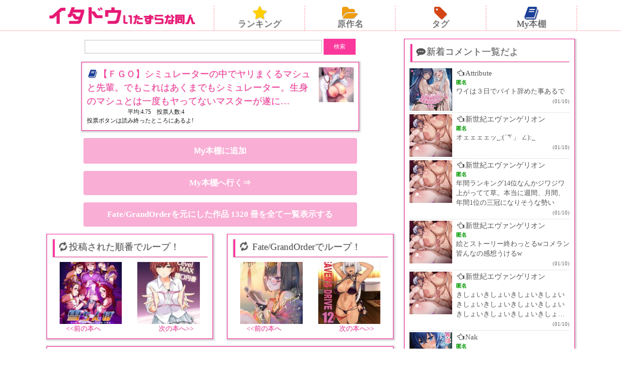

--- FILE ---
content_type: text/html; charset=UTF-8
request_url: https://ita-do.com/%E4%BD%9C%E5%93%81%E5%88%A5/fategrandorder/455445
body_size: 28600
content:
<!DOCTYPE HTML>
<html lang="ja">
<head>
<meta charset="utf-8">
<meta http-equiv="X-UA-Compatible" content="IE=edge">
<meta name="viewport" content="width=device-width,initial-scale=1.0,user-scalable=yes" />
<!-- ▼ メタ要素 ▼ -->

<!-- ▼ 重複コンテンツ用 ▼ -->
<link rel="canonical" href="https://ita-do.com/%e4%bd%9c%e5%93%81%e5%88%a5/fategrandorder/455445" />
<!-- ▲ 重複コンテンツ用 ▲ -->

<!-- ▼ ディスクリプション、タグ ▼ -->







<meta name="keywords" content="Fate/GrandOrder,エロ,マンガ,同人誌,画像,二次元" />
<meta name="description" content="【ＦＧＯ】シミュレーターの中でヤリまくるマシュと先輩。でもこれはあくまでもシミュレーター。生身のマシュとは一度もヤってないマスターが遂に…：エロマンガ・同人誌の無料閲覧サイトのいたどう" />
<title>【ＦＧＯ】シミュレーターの中でヤリまくるマシュと先輩。でもこれはあくまでもシミュレーター。生身のマシュとは一度もヤってないマスターが遂に… - いたどう エロマンガ同人誌</title>
<link crossorigin data-rocket-preconnect href="https://www.google-analytics.com" rel="preconnect">
<link crossorigin data-rocket-preconnect href="https://ajax.googleapis.com" rel="preconnect">
<link crossorigin data-rocket-preconnect href="https://accaii.com" rel="preconnect">
<link crossorigin data-rocket-preconnect href="https://gen2.glssp.net" rel="preconnect">
<link crossorigin data-rocket-preconnect href="https://img.ad-nex.com" rel="preconnect">
<link crossorigin data-rocket-preload as="font" href="https://ita-do.com/wp-content/themes/itado-SP/fonts/fontawesome-webfont.woff2?v=4.7.0" rel="preload">
<style id="wpr-usedcss">a,body,div,fieldset,font,form,h1,h2,h3,html,i,iframe,img,label,legend,li,object,p,small,span,table,tbody,tr,ul{margin:0;padding:0;border:0;outline:0;font-size:1em}body,input,option,select,table,textarea{font-family:'ヒラギノ角ゴ Pro W3','Hiragino Kaku Gothic Pro','Meiryo UI','ＭＳ Ｐゴシック';font-size:1em}article,aside,canvas,footer,header,nav{display:block}ul{list-style:none}a{text-decoration:none}img{max-width:100%;height:auto;vertical-align:bottom}body{font-size:12px;line-height:20px;color:#111}.box{border:1px solid #ff1493;padding:5px 4px;margin:0 auto 15px;box-shadow:1px 1px 3px 2px #ccc}.boxTitle,.boxTitle02{font-size:16px;line-height:21px;text-shadow:1px 1px 1px rgba(70,70,70,.2);font-weight:400;color:#555}.boxTitle a,.boxTitle02 a{color:#555}.boxTitle{border-left:4px solid #fa389c;border-bottom:1px solid #fa389c;margin:0 0 10px 2px;padding:3px 2px 6px 5px;box-shadow:-1px 1px 2px 0 #ccc}.titleColor_red{color:#fa389c}#content{margin-top:110px}header{background-color:#fff;border-bottom:1px solid #ffb6c1;position:fixed;top:0;left:0;width:100%;transition:.2s;z-index:2}#sitelogo{text-align:center;margin:5px 0}#sitelogo img{width:80%;max-width:300px}.navHead ul{overflow:hidden}.navHead ul li{width:24.5%;float:left;text-align:center;border-right:2px dotted #ffb6c1;line-height:15px}.navHead ul li:last-child{border:none}.navHead ul li a{display:block;color:#555;font-size:15px;text-shadow:1px 1px 1px rgba(50,50,50,.3);padding-bottom:6px}.fa-2x{font-size:1.7em!important}.fa-star{color:#ffcf00}.fa-folder-open{color:#ef9c0d}.fa-tag{color:#d44415}.fa-book{color:#1a3f99}.searchbox{text-align:center;margin-bottom:15px}input[type=text].s{width:65%;border:2px solid #dcdcdc;border-radius:0;font-size:15px;padding:3px 3px 5px;font-weight:700}.ss{width:66px}.tag_list{overflow:hidden}.tag_list li a{float:left;margin:0 2% 5px 0;padding:7px 5px;background:#eee;border:1px solid #ccc;border-radius:3px;color:#111;font-size:14px;line-height:1.5em}.tag_list a:before{font-family:FontAwesome;font-size:15px;margin-right:3px;color:#555}.tag_list a:before{content:'\f02b'}#comments{margin:20px 0},#comments .comment-form-email,#comments .comment-form-url,#comments .comment-notes,#comments h3{display:none}#comments input,#comments textarea{display:block}#comments input#submit{background:#222;color:#fff;border:none;padding:2px 15px;margin-top:5px}#comments input#submit:hover{background-color:#666;cursor:pointer}.commentList{height:400px;overflow-y:scroll;word-break:break-all}.commentList li{border-bottom:1px dotted #ccc;padding:3px 0;overflow:hidden}.commeLeftbox{width:88px;float:left;margin-right:8px}.comment_authorName{font-size:11px;color:#090;font-weight:700;line-height:18px}.commentText{font-size:14px;line-height:20px}.commentList p{display:-webkit-box;-webkit-box-orient:vertical;-webkit-line-clamp:3;overflow:hidden}.commentList a{color:#555}.commentDate{text-align:right;font-size:11px;color:#666}.commentList a:hover{color:#ff1493}.toCateList a{display:block}.mid_box{overflow:hidden;padding-top:2px}.moekai_box{float:left;position:relative;width:48%;margin:0 1% 2.5%;box-shadow:1px 1px 3px 1px rgba(50,50,50,.4);padding-bottom:7%}.moekai_picture img{width:100%;height:auto}.ratio-1_1{position:relative}.ratio-1_1:before{content:"";display:block;padding-top:130%}.inner{position:absolute;top:0;left:0;width:100%;height:100%}.moekai_text{width:98%;max-height:31%;overflow:hidden;background-color:#fff;position:absolute;bottom:0;border-radius:0 0 5px 5px;padding:1%;line-height:1.2em}.moekai_text a{color:#fa389c;font-weight:700;font-size:105%;line-height:1.2em}.moekaiAtode{position:absolute;bottom:0;right:0;z-index:1}.moekaiAtode button{background:rgba(250,56,156,.6);color:#fff;border:0;padding:5px;font-weight:700}.h1BookBox{overflow:hidden}.h1Text{float:left;width:78%}.h1Thum{float:right;width:20%}.ratingSinglePage{clear:both;height:16px;line-height:16px;position:relative;background:var(--wpr-bg-39eace07-5a42-4df1-bc87-7b2bea7918e5);background-repeat:no-repeat;background-position:left bottom;text-indent:84px}.ratingSinglePage span{margin:0;text-indent:-9999px;position:absolute;left:0;top:0;background:var(--wpr-bg-4650fea3-cf97-4669-a3eb-6224bfeb6501);background-repeat:no-repeat}.hyouka{margin:0 0 12px}.post-ratings img{text-align:center;width:27px;margin:10px 1px 0!important}.goToRank{margin:5px 0;font-size:16px}.goToRank a{font-weight:700}.singleBox{padding:0 2px 10px}.singleBox{text-align:center}.singleBox img{margin:10px 0}.article_down,.toCateList a{width:90%;max-width:550px;padding:15px 7px;text-align:center;background:#f9aed5;border-radius:4px;color:#fff;margin:0 auto 15px;font-size:17px;font-weight:700}.article_tag{overflow:hidden;padding-left:5px;margin-bottom:10px}.sharBox .boxTitle{margin:0 0 0 2px}.sharBox{padding:6px 1% 0;font-size:13px;text-align:left;margin-bottom:15px}.singleAtode button{width:90%;max-width:550px;padding:15px 7px;text-align:center;background:#f9aed5;border-radius:4px;color:#fff;margin:0 auto 15px;font-size:17px;font-weight:700;display:block;border:0;box-sizing:content-box;cursor:pointer}.singleAtode{text-align:center;font-size:15px;margin-bottom:15px}.singleGoAtode{display:block}.relative_box{position:relative;overflow:hidden}.relative_box:before{content:"";display:block;padding-top:100%}.absolute_box{position:absolute;top:0;left:0;width:100%;height:110%}.tokojyun_box{overflow:hidden}.tokojyun_box_left,.tokojyun_box_right{width:40%}.tokojyun_box_left{float:left;margin-left:5%}.tokojyun_box_right{float:right;margin-right:5%}.tokojyun_box_left_bottom a,.tokojyun_box_right_bottom a{font-size:14px;color:#fa389c;text-shadow:1px 1px 1px rgba(70,70,70,.2)}.tokojyun_box_left_bottom{float:left;margin-left:10%}.tokojyun_box_right_bottom{float:right;margin-right:10%}*{-webkit-appearance:none}.comments{margin-bottom:10px}#reply-title,.comment-form-cookies-consent{display:none}.comment-form-email,.comment-form-url,.comment-notes{display:none}textarea{width:98%}.compost{margin-bottom:10px;border-top:1px solid #dcdcdc;word-break:break-all;overflow-y:scroll;max-height:300px;font-size:13px;background-color:#ffedf1}.compost li{padding:10px 0;border-bottom:1px dotted #dcdcdc}.compost li p{padding:5px 0;display:-webkit-box;-webkit-box-orient:vertical;-webkit-line-clamp:5;overflow:hidden}.cominfo{text-align:left;font-size:11px;color:#999}.comauthor{color:#090;font-weight:700;font-size:14px}.comdate{color:#111}.singleComment{font-size:15px}.commentCaution{color:#fa389c;margin:20px 5px 0;font-size:15px}#commentform .comment-form-comment{margin-bottom:12px}#commentform textarea{border:2px solid #dcdcdc;border-radius:0}#commentform input[type=text]#author{border:2px solid #dcdcdc;width:130px;padding:5px;border-radius:0;display:inline-block}input[type=submit]{padding:8px 12px;border:2px solid #000;background:#fa389c;color:#fff;border:none;display:inline-block;border-radius:0;cursor:pointer}form{overflow:hidden}.comment-form-author{float:left}.form-submit{float:right;margin:0 14px 0 0}.catRandom li{overflow:hidden;padding:2%;margin-bottom:10px;border:1px solid #fa389c}.catThumb{width:40%;float:left}.catText{float:right;width:57%}.catText .cateAtode button{display:block;margin:8px auto 0;background:#fa389c;color:#fff;border:0}.catRandom li a{color:#111;font-size:112%}.catRandom li .cateAtode a{display:block;width:85%;padding:5px 0 7px;text-align:center;background:#f9aed5;border-radius:4px;color:#fff;margin:4px auto 0;font-size:14px;font-weight:700}.copy{font-size:12px;text-align:center;padding:10px 0 40px}#navi2{margin:0 0 10px}#navi2 ul{overflow:hidden;margin:0 auto;width:95%}#navi2 ul li{margin:0 1%;text-align:center;width:23%;float:left}#navi2 ul li a{padding:7%;font-size:14px;color:#fff;font-weight:700;background:-webkit-gradient(linear,left top,left bottom,color-stop(1,#f9aed5),color-stop(0,#fa389c));background:-webkit-linear-gradient(top,#fa389c 0,#f9aed5 100%);background:-moz-linear-gradient(top,#fa389c 0,#f9aed5 100%);background:-o-linear-gradient(top,#fa389c 0,#f9aed5 100%);background:-ms-linear-gradient(top,#fa389c 0,#f9aed5 100%);background:linear-gradient(top,#fa389c 0,#f9aed5 100%);display:block}.fix{clear:both}.sukima01{margin-bottom:30px}@media screen and (min-width:600px){.box{padding:10px}.boxTitle,.boxTitle02{font-size:19px}.boxTitle{padding:5px 2px 10px 5px}#content{margin-top:120px}.navHead ul li a{font-size:17px}.tag_list li a{font-size:16px;margin:0 2% 15px 0}.commentList a{font-size:15px}.moekai_box{width:31.3%}.moekai_text a{font-size:110%;line-height:1.3em}.h1BookBox{max-width:550px}.h1Text{float:left;width:85%;line-height:1.5em}.h1Thum{width:13%}.singleBox{width:94%;padding:10px}.floatBox{overflow:hidden}.floatBL,.floatBR{width:43.5%}.floatBL{float:left;margin-left:1.5%}.floatBR{float:right;margin-right:1.5%}.comments{font-size:120%}.compost{padding:10px 5px;max-height:500px}.catRandom ul{overflow:hidden;margin-left:1.7%}.catRandom li{padding:1%;margin:0 2% 2% 0;width:45.5%;height:157px;float:left}.catThumb{max-height:132px;overflow:hidden}}@media screen and (min-width:960px){#content{overflow:hidden;max-width:1100px;margin:80px auto 0;padding-right:10px}#ColumnL{width:67%;float:left}#ColumnR{width:32%;float:right}.headBox{overflow:hidden;max-width:1110px;margin:0 auto}#sitelogo{width:30%;float:left;margin:15px 0 5px}#sitelogo img{width:100%}.navHead{width:68%;float:left;margin:12px 0 0 2%}.navHead ul li{border-left:2px dotted #ffb6c1;border-right:none}.navHead ul li:last-child{border-left:2px dotted #ffb6c1;border-right:2px dotted #ffb6c1}.navHead ul li a{font-size:18px}.navHead ul li a:hover{background-color:#ff1493}.commentList{overflow:auto;height:auto}.moekai_box{width:48%}.moekai_text a{font-size:110%;line-height:1.3em}.moekai_box a:hover{opacity:.7}#navi2 ul{width:73%}#navi2 ul li a{font-size:16px}footer{height:auto}}@font-face{font-display:swap;font-family:FontAwesome;src:url('https://ita-do.com/wp-content/themes/itado-SP/fonts/fontawesome-webfont.eot?v=4.7.0');src:url('https://ita-do.com/wp-content/themes/itado-SP/fonts/fontawesome-webfont.eot?#iefix&v=4.7.0') format('embedded-opentype'),url('https://ita-do.com/wp-content/themes/itado-SP/fonts/fontawesome-webfont.woff2?v=4.7.0') format('woff2'),url('https://ita-do.com/wp-content/themes/itado-SP/fonts/fontawesome-webfont.woff?v=4.7.0') format('woff'),url('https://ita-do.com/wp-content/themes/itado-SP/fonts/fontawesome-webfont.ttf?v=4.7.0') format('truetype'),url('https://ita-do.com/wp-content/themes/itado-SP/fonts/fontawesome-webfont.svg?v=4.7.0#fontawesomeregular') format('svg');font-weight:400;font-style:normal}.fa{display:inline-block;font:14px/1 FontAwesome;font-size:inherit;text-rendering:auto;-webkit-font-smoothing:antialiased;-moz-osx-font-smoothing:grayscale}.fa-2x{font-size:2em}.fa-fw{width:1.28571429em;text-align:center}.fa-spin{-webkit-animation:2s linear infinite fa-spin;animation:2s linear infinite fa-spin}@-webkit-keyframes fa-spin{0%{-webkit-transform:rotate(0);transform:rotate(0)}100%{-webkit-transform:rotate(359deg);transform:rotate(359deg)}}@keyframes fa-spin{0%{-webkit-transform:rotate(0);transform:rotate(0)}100%{-webkit-transform:rotate(359deg);transform:rotate(359deg)}}.fa-star:before{content:"\f005"}.fa-refresh:before{content:"\f021"}.fa-tag:before{content:"\f02b"}.fa-book:before{content:"\f02d"}.fa-folder-open:before{content:"\f07c"}.fa-comments:before{content:"\f086"}.fa-heart-o:before{content:"\f08a"}.fa-hand-o-left:before{content:"\f0a5"}.fa-history:before{content:"\f1da"}.fa-commenting:before{content:"\f27a"}img:is([sizes=auto i],[sizes^="auto," i]){contain-intrinsic-size:3000px 1500px}img.emoji{display:inline!important;border:none!important;box-shadow:none!important;height:1em!important;width:1em!important;margin:0 .07em!important;vertical-align:-.1em!important;background:0 0!important;padding:0!important}:where(.wp-block-button__link){border-radius:9999px;box-shadow:none;padding:calc(.667em + 2px) calc(1.333em + 2px);text-decoration:none}:root :where(.wp-block-button .wp-block-button__link.is-style-outline),:root :where(.wp-block-button.is-style-outline>.wp-block-button__link){border:2px solid;padding:.667em 1.333em}:root :where(.wp-block-button .wp-block-button__link.is-style-outline:not(.has-text-color)),:root :where(.wp-block-button.is-style-outline>.wp-block-button__link:not(.has-text-color)){color:currentColor}:root :where(.wp-block-button .wp-block-button__link.is-style-outline:not(.has-background)),:root :where(.wp-block-button.is-style-outline>.wp-block-button__link:not(.has-background)){background-color:initial;background-image:none}:where(.wp-block-calendar table:not(.has-background) th){background:#ddd}:where(.wp-block-columns){margin-bottom:1.75em}:where(.wp-block-columns.has-background){padding:1.25em 2.375em}:where(.wp-block-post-comments input[type=submit]){border:none}:where(.wp-block-cover-image:not(.has-text-color)),:where(.wp-block-cover:not(.has-text-color)){color:#fff}:where(.wp-block-cover-image.is-light:not(.has-text-color)),:where(.wp-block-cover.is-light:not(.has-text-color)){color:#000}:root :where(.wp-block-cover h1:not(.has-text-color)),:root :where(.wp-block-cover h2:not(.has-text-color)),:root :where(.wp-block-cover h3:not(.has-text-color)),:root :where(.wp-block-cover h4:not(.has-text-color)),:root :where(.wp-block-cover h5:not(.has-text-color)),:root :where(.wp-block-cover h6:not(.has-text-color)),:root :where(.wp-block-cover p:not(.has-text-color)){color:inherit}:where(.wp-block-file){margin-bottom:1.5em}:where(.wp-block-file__button){border-radius:2em;display:inline-block;padding:.5em 1em}:where(.wp-block-file__button):is(a):active,:where(.wp-block-file__button):is(a):focus,:where(.wp-block-file__button):is(a):hover,:where(.wp-block-file__button):is(a):visited{box-shadow:none;color:#fff;opacity:.85;text-decoration:none}:where(.wp-block-group.wp-block-group-is-layout-constrained){position:relative}:root :where(.wp-block-image.is-style-rounded img,.wp-block-image .is-style-rounded img){border-radius:9999px}:where(.wp-block-latest-comments:not([style*=line-height] .wp-block-latest-comments__comment)){line-height:1.1}:where(.wp-block-latest-comments:not([style*=line-height] .wp-block-latest-comments__comment-excerpt p)){line-height:1.8}:root :where(.wp-block-latest-posts.is-grid){padding:0}:root :where(.wp-block-latest-posts.wp-block-latest-posts__list){padding-left:0}ul{box-sizing:border-box}:root :where(.wp-block-list.has-background){padding:1.25em 2.375em}:where(.wp-block-navigation.has-background .wp-block-navigation-item a:not(.wp-element-button)),:where(.wp-block-navigation.has-background .wp-block-navigation-submenu a:not(.wp-element-button)){padding:.5em 1em}:where(.wp-block-navigation .wp-block-navigation__submenu-container .wp-block-navigation-item a:not(.wp-element-button)),:where(.wp-block-navigation .wp-block-navigation__submenu-container .wp-block-navigation-submenu a:not(.wp-element-button)),:where(.wp-block-navigation .wp-block-navigation__submenu-container .wp-block-navigation-submenu button.wp-block-navigation-item__content),:where(.wp-block-navigation .wp-block-navigation__submenu-container .wp-block-pages-list__item button.wp-block-navigation-item__content){padding:.5em 1em}:root :where(p.has-background){padding:1.25em 2.375em}:where(p.has-text-color:not(.has-link-color)) a{color:inherit}:where(.wp-block-post-comments-form) input:not([type=submit]),:where(.wp-block-post-comments-form) textarea{border:1px solid #949494;font-family:inherit;font-size:1em}:where(.wp-block-post-comments-form) input:where(:not([type=submit]):not([type=checkbox])),:where(.wp-block-post-comments-form) textarea{padding:calc(.667em + 2px)}:where(.wp-block-post-excerpt){box-sizing:border-box;margin-bottom:var(--wp--style--block-gap);margin-top:var(--wp--style--block-gap)}:where(.wp-block-preformatted.has-background){padding:1.25em 2.375em}:where(.wp-block-search__button){border:1px solid #ccc;padding:6px 10px}:where(.wp-block-search__input){font-family:inherit;font-size:inherit;font-style:inherit;font-weight:inherit;letter-spacing:inherit;line-height:inherit;text-transform:inherit}:where(.wp-block-search__button-inside .wp-block-search__inside-wrapper){border:1px solid #949494;box-sizing:border-box;padding:4px}:where(.wp-block-search__button-inside .wp-block-search__inside-wrapper) .wp-block-search__input{border:none;border-radius:0;padding:0 4px}:where(.wp-block-search__button-inside .wp-block-search__inside-wrapper) .wp-block-search__input:focus{outline:0}:where(.wp-block-search__button-inside .wp-block-search__inside-wrapper) :where(.wp-block-search__button){padding:4px 8px}:root :where(.wp-block-separator.is-style-dots){height:auto;line-height:1;text-align:center}:root :where(.wp-block-separator.is-style-dots):before{color:currentColor;content:"···";font-family:serif;font-size:1.5em;letter-spacing:2em;padding-left:2em}:root :where(.wp-block-site-logo.is-style-rounded){border-radius:9999px}:where(.wp-block-social-links:not(.is-style-logos-only)) .wp-social-link{background-color:#f0f0f0;color:#444}:where(.wp-block-social-links:not(.is-style-logos-only)) .wp-social-link-amazon{background-color:#f90;color:#fff}:where(.wp-block-social-links:not(.is-style-logos-only)) .wp-social-link-bandcamp{background-color:#1ea0c3;color:#fff}:where(.wp-block-social-links:not(.is-style-logos-only)) .wp-social-link-behance{background-color:#0757fe;color:#fff}:where(.wp-block-social-links:not(.is-style-logos-only)) .wp-social-link-bluesky{background-color:#0a7aff;color:#fff}:where(.wp-block-social-links:not(.is-style-logos-only)) .wp-social-link-codepen{background-color:#1e1f26;color:#fff}:where(.wp-block-social-links:not(.is-style-logos-only)) .wp-social-link-deviantart{background-color:#02e49b;color:#fff}:where(.wp-block-social-links:not(.is-style-logos-only)) .wp-social-link-discord{background-color:#5865f2;color:#fff}:where(.wp-block-social-links:not(.is-style-logos-only)) .wp-social-link-dribbble{background-color:#e94c89;color:#fff}:where(.wp-block-social-links:not(.is-style-logos-only)) .wp-social-link-dropbox{background-color:#4280ff;color:#fff}:where(.wp-block-social-links:not(.is-style-logos-only)) .wp-social-link-etsy{background-color:#f45800;color:#fff}:where(.wp-block-social-links:not(.is-style-logos-only)) .wp-social-link-facebook{background-color:#0866ff;color:#fff}:where(.wp-block-social-links:not(.is-style-logos-only)) .wp-social-link-fivehundredpx{background-color:#000;color:#fff}:where(.wp-block-social-links:not(.is-style-logos-only)) .wp-social-link-flickr{background-color:#0461dd;color:#fff}:where(.wp-block-social-links:not(.is-style-logos-only)) .wp-social-link-foursquare{background-color:#e65678;color:#fff}:where(.wp-block-social-links:not(.is-style-logos-only)) .wp-social-link-github{background-color:#24292d;color:#fff}:where(.wp-block-social-links:not(.is-style-logos-only)) .wp-social-link-goodreads{background-color:#eceadd;color:#382110}:where(.wp-block-social-links:not(.is-style-logos-only)) .wp-social-link-google{background-color:#ea4434;color:#fff}:where(.wp-block-social-links:not(.is-style-logos-only)) .wp-social-link-gravatar{background-color:#1d4fc4;color:#fff}:where(.wp-block-social-links:not(.is-style-logos-only)) .wp-social-link-instagram{background-color:#f00075;color:#fff}:where(.wp-block-social-links:not(.is-style-logos-only)) .wp-social-link-lastfm{background-color:#e21b24;color:#fff}:where(.wp-block-social-links:not(.is-style-logos-only)) .wp-social-link-linkedin{background-color:#0d66c2;color:#fff}:where(.wp-block-social-links:not(.is-style-logos-only)) .wp-social-link-mastodon{background-color:#3288d4;color:#fff}:where(.wp-block-social-links:not(.is-style-logos-only)) .wp-social-link-medium{background-color:#000;color:#fff}:where(.wp-block-social-links:not(.is-style-logos-only)) .wp-social-link-meetup{background-color:#f6405f;color:#fff}:where(.wp-block-social-links:not(.is-style-logos-only)) .wp-social-link-patreon{background-color:#000;color:#fff}:where(.wp-block-social-links:not(.is-style-logos-only)) .wp-social-link-pinterest{background-color:#e60122;color:#fff}:where(.wp-block-social-links:not(.is-style-logos-only)) .wp-social-link-pocket{background-color:#ef4155;color:#fff}:where(.wp-block-social-links:not(.is-style-logos-only)) .wp-social-link-reddit{background-color:#ff4500;color:#fff}:where(.wp-block-social-links:not(.is-style-logos-only)) .wp-social-link-skype{background-color:#0478d7;color:#fff}:where(.wp-block-social-links:not(.is-style-logos-only)) .wp-social-link-snapchat{background-color:#fefc00;color:#fff;stroke:#000}:where(.wp-block-social-links:not(.is-style-logos-only)) .wp-social-link-soundcloud{background-color:#ff5600;color:#fff}:where(.wp-block-social-links:not(.is-style-logos-only)) .wp-social-link-spotify{background-color:#1bd760;color:#fff}:where(.wp-block-social-links:not(.is-style-logos-only)) .wp-social-link-telegram{background-color:#2aabee;color:#fff}:where(.wp-block-social-links:not(.is-style-logos-only)) .wp-social-link-threads{background-color:#000;color:#fff}:where(.wp-block-social-links:not(.is-style-logos-only)) .wp-social-link-tiktok{background-color:#000;color:#fff}:where(.wp-block-social-links:not(.is-style-logos-only)) .wp-social-link-tumblr{background-color:#011835;color:#fff}:where(.wp-block-social-links:not(.is-style-logos-only)) .wp-social-link-twitch{background-color:#6440a4;color:#fff}:where(.wp-block-social-links:not(.is-style-logos-only)) .wp-social-link-twitter{background-color:#1da1f2;color:#fff}:where(.wp-block-social-links:not(.is-style-logos-only)) .wp-social-link-vimeo{background-color:#1eb7ea;color:#fff}:where(.wp-block-social-links:not(.is-style-logos-only)) .wp-social-link-vk{background-color:#4680c2;color:#fff}:where(.wp-block-social-links:not(.is-style-logos-only)) .wp-social-link-wordpress{background-color:#3499cd;color:#fff}:where(.wp-block-social-links:not(.is-style-logos-only)) .wp-social-link-whatsapp{background-color:#25d366;color:#fff}:where(.wp-block-social-links:not(.is-style-logos-only)) .wp-social-link-x{background-color:#000;color:#fff}:where(.wp-block-social-links:not(.is-style-logos-only)) .wp-social-link-yelp{background-color:#d32422;color:#fff}:where(.wp-block-social-links:not(.is-style-logos-only)) .wp-social-link-youtube{background-color:red;color:#fff}:where(.wp-block-social-links.is-style-logos-only) .wp-social-link{background:0 0}:where(.wp-block-social-links.is-style-logos-only) .wp-social-link svg{height:1.25em;width:1.25em}:where(.wp-block-social-links.is-style-logos-only) .wp-social-link-amazon{color:#f90}:where(.wp-block-social-links.is-style-logos-only) .wp-social-link-bandcamp{color:#1ea0c3}:where(.wp-block-social-links.is-style-logos-only) .wp-social-link-behance{color:#0757fe}:where(.wp-block-social-links.is-style-logos-only) .wp-social-link-bluesky{color:#0a7aff}:where(.wp-block-social-links.is-style-logos-only) .wp-social-link-codepen{color:#1e1f26}:where(.wp-block-social-links.is-style-logos-only) .wp-social-link-deviantart{color:#02e49b}:where(.wp-block-social-links.is-style-logos-only) .wp-social-link-discord{color:#5865f2}:where(.wp-block-social-links.is-style-logos-only) .wp-social-link-dribbble{color:#e94c89}:where(.wp-block-social-links.is-style-logos-only) .wp-social-link-dropbox{color:#4280ff}:where(.wp-block-social-links.is-style-logos-only) .wp-social-link-etsy{color:#f45800}:where(.wp-block-social-links.is-style-logos-only) .wp-social-link-facebook{color:#0866ff}:where(.wp-block-social-links.is-style-logos-only) .wp-social-link-fivehundredpx{color:#000}:where(.wp-block-social-links.is-style-logos-only) .wp-social-link-flickr{color:#0461dd}:where(.wp-block-social-links.is-style-logos-only) .wp-social-link-foursquare{color:#e65678}:where(.wp-block-social-links.is-style-logos-only) .wp-social-link-github{color:#24292d}:where(.wp-block-social-links.is-style-logos-only) .wp-social-link-goodreads{color:#382110}:where(.wp-block-social-links.is-style-logos-only) .wp-social-link-google{color:#ea4434}:where(.wp-block-social-links.is-style-logos-only) .wp-social-link-gravatar{color:#1d4fc4}:where(.wp-block-social-links.is-style-logos-only) .wp-social-link-instagram{color:#f00075}:where(.wp-block-social-links.is-style-logos-only) .wp-social-link-lastfm{color:#e21b24}:where(.wp-block-social-links.is-style-logos-only) .wp-social-link-linkedin{color:#0d66c2}:where(.wp-block-social-links.is-style-logos-only) .wp-social-link-mastodon{color:#3288d4}:where(.wp-block-social-links.is-style-logos-only) .wp-social-link-medium{color:#000}:where(.wp-block-social-links.is-style-logos-only) .wp-social-link-meetup{color:#f6405f}:where(.wp-block-social-links.is-style-logos-only) .wp-social-link-patreon{color:#000}:where(.wp-block-social-links.is-style-logos-only) .wp-social-link-pinterest{color:#e60122}:where(.wp-block-social-links.is-style-logos-only) .wp-social-link-pocket{color:#ef4155}:where(.wp-block-social-links.is-style-logos-only) .wp-social-link-reddit{color:#ff4500}:where(.wp-block-social-links.is-style-logos-only) .wp-social-link-skype{color:#0478d7}:where(.wp-block-social-links.is-style-logos-only) .wp-social-link-snapchat{color:#fff;stroke:#000}:where(.wp-block-social-links.is-style-logos-only) .wp-social-link-soundcloud{color:#ff5600}:where(.wp-block-social-links.is-style-logos-only) .wp-social-link-spotify{color:#1bd760}:where(.wp-block-social-links.is-style-logos-only) .wp-social-link-telegram{color:#2aabee}:where(.wp-block-social-links.is-style-logos-only) .wp-social-link-threads{color:#000}:where(.wp-block-social-links.is-style-logos-only) .wp-social-link-tiktok{color:#000}:where(.wp-block-social-links.is-style-logos-only) .wp-social-link-tumblr{color:#011835}:where(.wp-block-social-links.is-style-logos-only) .wp-social-link-twitch{color:#6440a4}:where(.wp-block-social-links.is-style-logos-only) .wp-social-link-twitter{color:#1da1f2}:where(.wp-block-social-links.is-style-logos-only) .wp-social-link-vimeo{color:#1eb7ea}:where(.wp-block-social-links.is-style-logos-only) .wp-social-link-vk{color:#4680c2}:where(.wp-block-social-links.is-style-logos-only) .wp-social-link-whatsapp{color:#25d366}:where(.wp-block-social-links.is-style-logos-only) .wp-social-link-wordpress{color:#3499cd}:where(.wp-block-social-links.is-style-logos-only) .wp-social-link-x{color:#000}:where(.wp-block-social-links.is-style-logos-only) .wp-social-link-yelp{color:#d32422}:where(.wp-block-social-links.is-style-logos-only) .wp-social-link-youtube{color:red}:root :where(.wp-block-social-links .wp-social-link a){padding:.25em}:root :where(.wp-block-social-links.is-style-logos-only .wp-social-link a){padding:0}:root :where(.wp-block-social-links.is-style-pill-shape .wp-social-link a){padding-left:.6666666667em;padding-right:.6666666667em}:root :where(.wp-block-tag-cloud.is-style-outline){display:flex;flex-wrap:wrap;gap:1ch}:root :where(.wp-block-tag-cloud.is-style-outline a){border:1px solid;font-size:unset!important;margin-right:0;padding:1ch 2ch;text-decoration:none!important}:root :where(.wp-block-table-of-contents){box-sizing:border-box}:where(.wp-block-term-description){box-sizing:border-box;margin-bottom:var(--wp--style--block-gap);margin-top:var(--wp--style--block-gap)}:where(pre.wp-block-verse){font-family:inherit}:root{--wp--preset--font-size--normal:16px;--wp--preset--font-size--huge:42px}html :where(.has-border-color){border-style:solid}html :where([style*=border-top-color]){border-top-style:solid}html :where([style*=border-right-color]){border-right-style:solid}html :where([style*=border-bottom-color]){border-bottom-style:solid}html :where([style*=border-left-color]){border-left-style:solid}html :where([style*=border-width]){border-style:solid}html :where([style*=border-top-width]){border-top-style:solid}html :where([style*=border-right-width]){border-right-style:solid}html :where([style*=border-bottom-width]){border-bottom-style:solid}html :where([style*=border-left-width]){border-left-style:solid}html :where(img[class*=wp-image-]){height:auto;max-width:100%}:where(figure){margin:0 0 1em}html :where(.is-position-sticky){--wp-admin--admin-bar--position-offset:var(--wp-admin--admin-bar--height,0px)}@media screen and (max-width:600px){html :where(.is-position-sticky){--wp-admin--admin-bar--position-offset:0px}}:root{--wp--preset--aspect-ratio--square:1;--wp--preset--aspect-ratio--4-3:4/3;--wp--preset--aspect-ratio--3-4:3/4;--wp--preset--aspect-ratio--3-2:3/2;--wp--preset--aspect-ratio--2-3:2/3;--wp--preset--aspect-ratio--16-9:16/9;--wp--preset--aspect-ratio--9-16:9/16;--wp--preset--color--black:#000000;--wp--preset--color--cyan-bluish-gray:#abb8c3;--wp--preset--color--white:#ffffff;--wp--preset--color--pale-pink:#f78da7;--wp--preset--color--vivid-red:#cf2e2e;--wp--preset--color--luminous-vivid-orange:#ff6900;--wp--preset--color--luminous-vivid-amber:#fcb900;--wp--preset--color--light-green-cyan:#7bdcb5;--wp--preset--color--vivid-green-cyan:#00d084;--wp--preset--color--pale-cyan-blue:#8ed1fc;--wp--preset--color--vivid-cyan-blue:#0693e3;--wp--preset--color--vivid-purple:#9b51e0;--wp--preset--gradient--vivid-cyan-blue-to-vivid-purple:linear-gradient(135deg,rgba(6, 147, 227, 1) 0%,rgb(155, 81, 224) 100%);--wp--preset--gradient--light-green-cyan-to-vivid-green-cyan:linear-gradient(135deg,rgb(122, 220, 180) 0%,rgb(0, 208, 130) 100%);--wp--preset--gradient--luminous-vivid-amber-to-luminous-vivid-orange:linear-gradient(135deg,rgba(252, 185, 0, 1) 0%,rgba(255, 105, 0, 1) 100%);--wp--preset--gradient--luminous-vivid-orange-to-vivid-red:linear-gradient(135deg,rgba(255, 105, 0, 1) 0%,rgb(207, 46, 46) 100%);--wp--preset--gradient--very-light-gray-to-cyan-bluish-gray:linear-gradient(135deg,rgb(238, 238, 238) 0%,rgb(169, 184, 195) 100%);--wp--preset--gradient--cool-to-warm-spectrum:linear-gradient(135deg,rgb(74, 234, 220) 0%,rgb(151, 120, 209) 20%,rgb(207, 42, 186) 40%,rgb(238, 44, 130) 60%,rgb(251, 105, 98) 80%,rgb(254, 248, 76) 100%);--wp--preset--gradient--blush-light-purple:linear-gradient(135deg,rgb(255, 206, 236) 0%,rgb(152, 150, 240) 100%);--wp--preset--gradient--blush-bordeaux:linear-gradient(135deg,rgb(254, 205, 165) 0%,rgb(254, 45, 45) 50%,rgb(107, 0, 62) 100%);--wp--preset--gradient--luminous-dusk:linear-gradient(135deg,rgb(255, 203, 112) 0%,rgb(199, 81, 192) 50%,rgb(65, 88, 208) 100%);--wp--preset--gradient--pale-ocean:linear-gradient(135deg,rgb(255, 245, 203) 0%,rgb(182, 227, 212) 50%,rgb(51, 167, 181) 100%);--wp--preset--gradient--electric-grass:linear-gradient(135deg,rgb(202, 248, 128) 0%,rgb(113, 206, 126) 100%);--wp--preset--gradient--midnight:linear-gradient(135deg,rgb(2, 3, 129) 0%,rgb(40, 116, 252) 100%);--wp--preset--font-size--small:13px;--wp--preset--font-size--medium:20px;--wp--preset--font-size--large:36px;--wp--preset--font-size--x-large:42px;--wp--preset--spacing--20:0.44rem;--wp--preset--spacing--30:0.67rem;--wp--preset--spacing--40:1rem;--wp--preset--spacing--50:1.5rem;--wp--preset--spacing--60:2.25rem;--wp--preset--spacing--70:3.38rem;--wp--preset--spacing--80:5.06rem;--wp--preset--shadow--natural:6px 6px 9px rgba(0, 0, 0, .2);--wp--preset--shadow--deep:12px 12px 50px rgba(0, 0, 0, .4);--wp--preset--shadow--sharp:6px 6px 0px rgba(0, 0, 0, .2);--wp--preset--shadow--outlined:6px 6px 0px -3px rgba(255, 255, 255, 1),6px 6px rgba(0, 0, 0, 1);--wp--preset--shadow--crisp:6px 6px 0px rgba(0, 0, 0, 1)}:where(.is-layout-flex){gap:.5em}:where(.is-layout-grid){gap:.5em}:where(.wp-block-post-template.is-layout-flex){gap:1.25em}:where(.wp-block-post-template.is-layout-grid){gap:1.25em}:where(.wp-block-columns.is-layout-flex){gap:2em}:where(.wp-block-columns.is-layout-grid){gap:2em}:root :where(.wp-block-pullquote){font-size:1.5em;line-height:1.6}.post-ratings{width:100%;opacity:1}.post-ratings-loading{display:none;height:16px;text-align:left}.post-ratings-image{border:0}.post-ratings img,.post-ratings-image img,.post-ratings-loading img{border:0;padding:0;margin:0}.simplefavorite-button.active{opacity:.7}.favorites-list{list-style:none}.favorites-list li{zoom:1;border-top:1px solid rgba(0,0,0,.2);padding:.75em 0;margin:0}.favorites-list li:after,.favorites-list li:before{content:" ";display:table}.favorites-list li:after{clear:both}.favorites-list li img{float:left;margin-right:1em}.simplefavorites-modal-backdrop{position:fixed;width:0;height:0;background-color:rgba(0,0,0,.85);top:0;left:50%;z-index:998;opacity:0;-webkit-transition:opacity .2s;transition:opacity .2s ease}.simplefavorites-modal-backdrop.active{width:100%;height:100%;left:0;opacity:1;-webkit-transition:opacity .2s;transition:opacity .2s ease}.simplefavorites-modal-content-body{padding:1em;max-height:300px;overflow:auto;zoom:1}.simplefavorites-modal-content-body:after,.simplefavorites-modal-content-body:before{content:" ";display:table}.simplefavorites-modal-content-body:after{clear:both}.simplefavorites-modal-content-body.no-padding{padding:0}.simplefavorites-modal-content-interior{padding:1em 1em 0}.simplefavorites-modal-content-footer{zoom:1;padding:.7em;border-radius:0 0 2px 2px;background-color:rgba(51,51,51,.1)}.simplefavorites-modal-content-footer:after,.simplefavorites-modal-content-footer:before{content:" ";display:table}.simplefavorites-modal-content-footer:after{clear:both}.simplefavorites-button-consent-deny{float:left;opacity:.7}.simplefavorites-button-consent-accept{float:right}@media (max-width:767px){.simplefavorites-modal-content-body{height:300px;overflow-y:scroll;-webkit-overflow-scrolling:touch;overflow-x:hidden}}@media print{.simplefavorites-modal-backdrop{display:none}}</style>

<!-- ▲ ディスクリプション、タグ ▲ -->

<!-- ▼ グローバルナビから表示される各リストページ ▼ -->




<!-- ▲ グローバルナビから表示される各リストページ ▲ --><!-- ▲ メタ要素 ▲ -->
<!-- ▼ CSS変更時クエリ変更 ▼ -->

<!-- ▲ CSS変更時クエリ変更 ▲ -->

<link rel="shortcut icon" type="image/x-icon" href="https://ita-do.com/wp-content/themes/itado-SP/img/favicon.ico" />
<script src="https://ajax.googleapis.com/ajax/libs/jquery/3.4.1/jquery.min.js"></script>
<!--▼ slick sliderカテゴリ一覧ページとカテゴリページのみで読込 ▼-->
<!--▲ slick sliderカテゴリ一覧ページとカテゴリページのみで読込 ▲-->
<!--[if lt IE 9]>
<script src="https://ita-do.com/wp-content/themes/itado-SP/js/html5shiv.js"></script>
<script src="http://css3-mediaqueries-js.googlecode.com/svn/trunk/css3-mediaqueries.js"></script>


<!-- ▼ コメント欄の文字数制限 ▼ -->
<script type="text/javascript">
$(function() {
   var count = 100;
 $('.text_limit').each(function() {
     var thisText = $(this).text();
      var textLength = thisText.length;
       if (textLength > count) {
          var showText = thisText.substring(0, count);
          var insertText = showText += '…';
          $(this).html(insertText);
      };
  });
});
</script>
<!-- ▲ コメント欄の文字数制限 ▲ -->


<![endif]-->
<meta name='robots' content='max-image-preview:large' />

<link rel="alternate" type="application/rss+xml" title="いたどう エロマンガ同人誌 &raquo; 【ＦＧＯ】シミュレーターの中でヤリまくるマシュと先輩。でもこれはあくまでもシミュレーター。生身のマシュとは一度もヤってないマスターが遂に… のコメントのフィード" href="https://ita-do.com/%e4%bd%9c%e5%93%81%e5%88%a5/fategrandorder/455445/feed" />
<link rel="alternate" title="oEmbed (JSON)" type="application/json+oembed" href="https://ita-do.com/wp-json/oembed/1.0/embed?url=https%3A%2F%2Fita-do.com%2F%25e4%25bd%259c%25e5%2593%2581%25e5%2588%25a5%2Ffategrandorder%2F455445" />
<link rel="alternate" title="oEmbed (XML)" type="text/xml+oembed" href="https://ita-do.com/wp-json/oembed/1.0/embed?url=https%3A%2F%2Fita-do.com%2F%25e4%25bd%259c%25e5%2593%2581%25e5%2588%25a5%2Ffategrandorder%2F455445&#038;format=xml" />
<style id='wp-img-auto-sizes-contain-inline-css' type='text/css'></style>
<style id='wp-emoji-styles-inline-css' type='text/css'></style>
<style id='wp-block-library-inline-css' type='text/css'></style><style id='global-styles-inline-css' type='text/css'></style>

<style id='classic-theme-styles-inline-css' type='text/css'></style>



<style id='rocket-lazyload-inline-css' type='text/css'>
.rll-youtube-player{position:relative;padding-bottom:56.23%;height:0;overflow:hidden;max-width:100%;}.rll-youtube-player:focus-within{outline: 2px solid currentColor;outline-offset: 5px;}.rll-youtube-player iframe{position:absolute;top:0;left:0;width:100%;height:100%;z-index:100;background:0 0}.rll-youtube-player img{bottom:0;display:block;left:0;margin:auto;max-width:100%;width:100%;position:absolute;right:0;top:0;border:none;height:auto;-webkit-transition:.4s all;-moz-transition:.4s all;transition:.4s all}.rll-youtube-player img:hover{-webkit-filter:brightness(75%)}.rll-youtube-player .play{height:100%;width:100%;left:0;top:0;position:absolute;background:var(--wpr-bg-b2eee484-b8fd-4a39-94b2-1cfcfa591087) no-repeat center;background-color: transparent !important;cursor:pointer;border:none;}
/*# sourceURL=rocket-lazyload-inline-css */
</style>
<script type="text/javascript" src="https://ita-do.com/wp-includes/js/jquery/jquery.min.js?ver=3.7.1" id="jquery-core-js"></script>
<script type="text/javascript" src="https://ita-do.com/wp-includes/js/jquery/jquery-migrate.min.js?ver=3.4.1" id="jquery-migrate-js"></script>
<script type="text/javascript" id="favorites-js-extra">
/* <![CDATA[ */
var favorites_data = {"ajaxurl":"https://ita-do.com/wp-admin/admin-ajax.php","nonce":"9930d7a003","favorite":"My\u672c\u68da\u306b\u8ffd\u52a0","favorited":"My\u672c\u68da\u304b\u3089\u5916\u3059","includecount":"","indicate_loading":"","loading_text":"Loading","loading_image":"","loading_image_active":"","loading_image_preload":"","cache_enabled":"1","button_options":{"button_type":"custom","custom_colors":false,"box_shadow":false,"include_count":false,"default":{"background_default":false,"border_default":false,"text_default":false,"icon_default":false,"count_default":false},"active":{"background_active":false,"border_active":false,"text_active":false,"icon_active":false,"count_active":false}},"authentication_modal_content":"\u003Cp\u003EPlease login to add favorites.\u003C/p\u003E\u003Cp\u003E\u003Ca href=\"#\" data-favorites-modal-close\u003EDismiss this notice\u003C/a\u003E\u003C/p\u003E","authentication_redirect":"","dev_mode":"","logged_in":"","user_id":"0","authentication_redirect_url":"https://ita-do.com/wp-login.php"};
//# sourceURL=favorites-js-extra
/* ]]> */
</script>
<script type="text/javascript" src="https://ita-do.com/wp-content/plugins/favorites/assets/js/favorites.min.js?ver=2.3.4" id="favorites-js"></script>
<link rel="https://api.w.org/" href="https://ita-do.com/wp-json/" /><link rel="alternate" title="JSON" type="application/json" href="https://ita-do.com/wp-json/wp/v2/posts/455445" /><link rel="EditURI" type="application/rsd+xml" title="RSD" href="https://ita-do.com/xmlrpc.php?rsd" />
<meta name="generator" content="WordPress 6.9" />
<link rel="canonical" href="https://ita-do.com/%e4%bd%9c%e5%93%81%e5%88%a5/fategrandorder/455445" />
<link rel='shortlink' href='https://ita-do.com/?p=455445' />
<style type="text/css"></style><noscript><style id="rocket-lazyload-nojs-css">.rll-youtube-player, [data-lazy-src]{display:none !important;}</style></noscript>
<script>
  (function(i,s,o,g,r,a,m){i['GoogleAnalyticsObject']=r;i[r]=i[r]||function(){
  (i[r].q=i[r].q||[]).push(arguments)},i[r].l=1*new Date();a=s.createElement(o),
  m=s.getElementsByTagName(o)[0];a.async=1;a.src=g;m.parentNode.insertBefore(a,m)
  })(window,document,'script','https://www.google-analytics.com/analytics.js','ga');

  ga('create', 'UA-87679098-5', 'auto');
  ga('send', 'pageview');
</script>

<style id="rocket-lazyrender-inline-css">[data-wpr-lazyrender] {content-visibility: auto;}</style><style id="wpr-lazyload-bg-container"></style><style id="wpr-lazyload-bg-exclusion"></style>
<noscript>
<style id="wpr-lazyload-bg-nostyle">.ratingSinglePage{--wpr-bg-39eace07-5a42-4df1-bc87-7b2bea7918e5: url('https://ita-do.com/wp-content/themes/itado-SP/img/rating_02.png');}.ratingSinglePage span{--wpr-bg-4650fea3-cf97-4669-a3eb-6224bfeb6501: url('https://ita-do.com/wp-content/themes/itado-SP/img/rating_02.png');}.rll-youtube-player .play{--wpr-bg-b2eee484-b8fd-4a39-94b2-1cfcfa591087: url('https://ita-do.com/wp-content/plugins/wp-rocket/assets/img/youtube.png');}</style>
</noscript>
<script type="application/javascript">const rocket_pairs = [{"selector":".ratingSinglePage","style":".ratingSinglePage{--wpr-bg-39eace07-5a42-4df1-bc87-7b2bea7918e5: url('https:\/\/ita-do.com\/wp-content\/themes\/itado-SP\/img\/rating_02.png');}","hash":"39eace07-5a42-4df1-bc87-7b2bea7918e5","url":"https:\/\/ita-do.com\/wp-content\/themes\/itado-SP\/img\/rating_02.png"},{"selector":".ratingSinglePage span","style":".ratingSinglePage span{--wpr-bg-4650fea3-cf97-4669-a3eb-6224bfeb6501: url('https:\/\/ita-do.com\/wp-content\/themes\/itado-SP\/img\/rating_02.png');}","hash":"4650fea3-cf97-4669-a3eb-6224bfeb6501","url":"https:\/\/ita-do.com\/wp-content\/themes\/itado-SP\/img\/rating_02.png"},{"selector":".rll-youtube-player .play","style":".rll-youtube-player .play{--wpr-bg-b2eee484-b8fd-4a39-94b2-1cfcfa591087: url('https:\/\/ita-do.com\/wp-content\/plugins\/wp-rocket\/assets\/img\/youtube.png');}","hash":"b2eee484-b8fd-4a39-94b2-1cfcfa591087","url":"https:\/\/ita-do.com\/wp-content\/plugins\/wp-rocket\/assets\/img\/youtube.png"}]; const rocket_excluded_pairs = [];</script><meta name="generator" content="WP Rocket 3.20.0.3" data-wpr-features="wpr_lazyload_css_bg_img wpr_remove_unused_css wpr_lazyload_images wpr_lazyload_iframes wpr_preconnect_external_domains wpr_automatic_lazy_rendering wpr_image_dimensions wpr_minify_css wpr_preload_links wpr_host_fonts_locally wpr_desktop" /></head>

<body>
<!-- ▼ アクセス解析 ▼ -->
<script src="//accaii.com/itadosp/script.js" async></script><noscript><img src="//accaii.com/itadosp/script?guid=on"></noscript>
<!-- ▲ アクセス解析 ▲ -->

<!-- ▼ ロゴとナビ ▼ -->
<header >
<div  class="headBox">
	
<div  id="sitelogo">
<a href="https://ita-do.com"><img width="299" height="35" src="data:image/svg+xml,%3Csvg%20xmlns='http://www.w3.org/2000/svg'%20viewBox='0%200%20299%2035'%3E%3C/svg%3E" alt="サイトのロゴ" data-lazy-src="https://ita-do.com/wp-content/themes/itado-SP/img/ikedou_logo_03.png" /><noscript><img width="299" height="35" src="https://ita-do.com/wp-content/themes/itado-SP/img/ikedou_logo_03.png" alt="サイトのロゴ" /></noscript></a>
</div>

<nav class="navHead">
<ul>
<li><a href="https://ita-do.com/ranking"><i class="fa fa-star fa-2x"></i><br />ランキング</a></li>
<li><a href="https://ita-do.com/sp_catlist"><i class="fa fa-folder-open fa-2x"></i><br />原作名</a></li>
<li><a href="https://ita-do.com/sp_taglist"><i class="fa fa-tag fa-2x"></i><br />タグ</a></li>
<li><a href="https://ita-do.com/mybookshelf"><i class="fa fa-book fa-2x"></i><br />My本棚</a></li>
</ul>
</nav>
	
</div><!-- /headBox -->
</header>
<!-- ▲ ロゴとナビ ▲ -->

<div  id="content">

<div  id="ColumnL">

<!-- ▼ 検索 ▼ -->
<div  class="searchbox">
<form action="https://ita-do.com/" method="get">
<input class="s" type="text" name="s" title="検索ボックス" value="">
<input class="ss" type="submit" value="検索">
</form>
</div>
<!-- ▲ 検索 ▲ -->

<!--▼▼ 最上部レクタン広告 ▼▼-->
<!--★ ＰＣで非読込 ★-->
<!--▲▲ 最上部レクタン広告 ▲▲-->

<article >

<!-- ▼ 各h1 ▼ -->

<!-- ▼ ホームページ ▼ -->
<div class="box h1BookBox">
<h1 class="boxTitle02 titleColor_red h1Text"><i class="fa fa-book fa-fw"></i>【ＦＧＯ】シミュレーターの中でヤリまくるマシュと先輩。でもこれはあくまでもシミュレーター。生身のマシュとは一度もヤってないマスターが遂に…</h1>
<p class="h1Thum"><img width="150" height="150" src="data:image/svg+xml,%3Csvg%20xmlns='http://www.w3.org/2000/svg'%20viewBox='0%200%20150%20150'%3E%3C/svg%3E" class="attachment-thumbnail size-thumbnail wp-post-image" alt="【ＦＧＯ】シミュレーターの中でヤリまくるマシュと先輩。でもこれはあくまでもシミュレーター。生身のマシュとは一度もヤってないマスターが遂に…" title="【ＦＧＯ】シミュレーターの中でヤリまくるマシュと先輩。でもこれはあくまでもシミュレーター。生身のマシュとは一度もヤってないマスターが遂に…" decoding="async" data-lazy-src="https://ita-do.com/wp-content/uploads/2023/03/01drtfhvf04-150x150.jpg" /><noscript><img width="150" height="150" src="https://ita-do.com/wp-content/uploads/2023/03/01drtfhvf04-150x150.jpg" class="attachment-thumbnail size-thumbnail wp-post-image" alt="【ＦＧＯ】シミュレーターの中でヤリまくるマシュと先輩。でもこれはあくまでもシミュレーター。生身のマシュとは一度もヤってないマスターが遂に…" title="【ＦＧＯ】シミュレーターの中でヤリまくるマシュと先輩。でもこれはあくまでもシミュレーター。生身のマシュとは一度もヤってないマスターが遂に…" decoding="async" /></noscript></p>
<!--▼ みんなの評価 ▼-->
<div class="ratingSinglePage"><span style="width:76px;">Rating: </span>平均:4.75　投票人数:4</div>
<!--▲ みんなの評価 ▲-->
<div>投票ボタンは読み終ったところにあるよ!</div>
</div>

<!-- ▼ 原作名カテゴリ一覧ページ ▼ -->
<!-- ▲ 各h1 ▲ -->
<!--▼ My本棚 ▼-->
<p class="singleAtode"><button class="simplefavorite-button" data-postid="455445" data-siteid="1" data-groupid="1" data-favoritecount="183" style="">My本棚に追加</button></p>
<a class="article_down singleGoAtode" href="https://ita-do.com/mybookshelf">My本棚へ行く⇒</a>
<!--▲ My本棚 ▲-->

<!-- ▼ 同一タイトル一覧へ ▼ -->

<p class="toCateList">
<a href="https://ita-do.com/category/%e4%bd%9c%e5%93%81%e5%88%a5/fategrandorder">Fate/GrandOrderを元にした作品

1320
冊を全て一覧表示する</a>
</p><!-- ▲ 同一タイトル一覧へ ▲ -->

<!--▼ pc ▼-->

<!--▲ pc ▲-->

<!--★ ここにシェアボタン ★-->

<!-- ▼ 巡回 ▼ -->

<!-- ▼▼ ループ ▼▼ -->
<div  class="floatBox">
<!-- ▼ 投稿順 ▼ -->
<div class="box floatBL">
<p class="boxTitle"><i class="fa fa-refresh fa-fw fa-spin"></i>投稿された順番でループ！</p>
<div class="tokojyun_box">

<div class="tokojyun_box_left">
<div class="relative_box">
<div class="tokojyun_box_left_top absolute_box">
<a href="https://ita-do.com/%e4%bd%9c%e5%93%81%e5%88%a5/%e3%82%a2%e3%82%a4%e3%83%9e%e3%82%b9%e3%82%a2%e3%82%a4%e3%83%89%e3%83%ab%e3%83%9e%e3%82%b9%e3%82%bf%e3%83%bc/455331" rel="prev"><img width="150" height="150" src="data:image/svg+xml,%3Csvg%20xmlns='http://www.w3.org/2000/svg'%20viewBox='0%200%20150%20150'%3E%3C/svg%3E" class="attachment-thumbnail size-thumbnail wp-post-image" alt="" decoding="async" data-lazy-src="https://ita-do.com/wp-content/uploads/2023/03/001ntpoigdjf02-150x150.jpg" /><noscript><img width="150" height="150" src="https://ita-do.com/wp-content/uploads/2023/03/001ntpoigdjf02-150x150.jpg" class="attachment-thumbnail size-thumbnail wp-post-image" alt="" decoding="async" /></noscript></a></div>
</div>
<div class="tokojyun_box_left_bottom"><a href="https://ita-do.com/%e4%bd%9c%e5%93%81%e5%88%a5/%e3%82%a2%e3%82%a4%e3%83%9e%e3%82%b9%e3%82%a2%e3%82%a4%e3%83%89%e3%83%ab%e3%83%9e%e3%82%b9%e3%82%bf%e3%83%bc/455331" rel="prev"><<前の本へ</a></div>
</div>

<div class="tokojyun_box_right">
<div class="relative_box">
<div class="tokojyun_box_right_top absolute_box">
<a href="https://ita-do.com/%e4%bd%9c%e5%93%81%e5%88%a5/%e3%82%b7%e3%83%a3%e3%83%8b%e3%83%9e%e3%82%b9%ef%bd%9c%e3%82%a2%e3%82%a4%e3%83%89%e3%83%ab%e3%83%9e%e3%82%b9%e3%82%bf%e3%83%bc-%e3%82%b7%e3%83%a3%e3%82%a4%e3%83%8b%e3%83%bc%e3%82%ab%e3%83%a9%e3%83%bc/455469" rel="next"><img width="150" height="150" src="data:image/svg+xml,%3Csvg%20xmlns='http://www.w3.org/2000/svg'%20viewBox='0%200%20150%20150'%3E%3C/svg%3E" class="attachment-thumbnail size-thumbnail wp-post-image" alt="" decoding="async" data-lazy-src="https://ita-do.com/wp-content/uploads/2023/03/01drtfhvf06-150x150.jpg" /><noscript><img width="150" height="150" src="https://ita-do.com/wp-content/uploads/2023/03/01drtfhvf06-150x150.jpg" class="attachment-thumbnail size-thumbnail wp-post-image" alt="" decoding="async" /></noscript></a></div>
</div>
<div class="tokojyun_box_right_bottom"><a href="https://ita-do.com/%e4%bd%9c%e5%93%81%e5%88%a5/%e3%82%b7%e3%83%a3%e3%83%8b%e3%83%9e%e3%82%b9%ef%bd%9c%e3%82%a2%e3%82%a4%e3%83%89%e3%83%ab%e3%83%9e%e3%82%b9%e3%82%bf%e3%83%bc-%e3%82%b7%e3%83%a3%e3%82%a4%e3%83%8b%e3%83%bc%e3%82%ab%e3%83%a9%e3%83%bc/455469" rel="next">次の本へ>></a></div>
</div>

</div><!--tokojyun_box-->
</div><!--end entry-->
<!-- ▲ 投稿順 ▲ -->
<!-- ▼ カテゴリ順 ▼ -->
<div class="box  floatBR">
<p class="boxTitle"><i class="fa fa-refresh fa-fw fa-spin"></i>
Fate/GrandOrderでループ！</p>
<div class="tokojyun_box">

<div class="tokojyun_box_left">
<div class="relative_box">
<div class="tokojyun_box_left_top absolute_box">
<a href="https://ita-do.com/%e4%bd%9c%e5%93%81%e5%88%a5/fategrandorder/455228" rel="prev"><img width="150" height="150" src="data:image/svg+xml,%3Csvg%20xmlns='http://www.w3.org/2000/svg'%20viewBox='0%200%20150%20150'%3E%3C/svg%3E" class="attachment-thumbnail size-thumbnail wp-post-image" alt="" decoding="async" data-lazy-src="https://ita-do.com/wp-content/uploads/2023/03/01ntpoigdjf03-150x150.jpg" /><noscript><img width="150" height="150" src="https://ita-do.com/wp-content/uploads/2023/03/01ntpoigdjf03-150x150.jpg" class="attachment-thumbnail size-thumbnail wp-post-image" alt="" decoding="async" /></noscript></a></div>
</div>
<div class="tokojyun_box_left_bottom"><a href="https://ita-do.com/%e4%bd%9c%e5%93%81%e5%88%a5/fategrandorder/455228" rel="prev"><<前の本へ</a></div>
</div>

<div class="tokojyun_box_right">
<div class="relative_box">
<div class="tokojyun_box_right_top absolute_box">
<a href="https://ita-do.com/%e4%bd%9c%e5%93%81%e5%88%a5/fategrandorder/456051" rel="next"><img width="150" height="150" src="data:image/svg+xml,%3Csvg%20xmlns='http://www.w3.org/2000/svg'%20viewBox='0%200%20150%20150'%3E%3C/svg%3E" class="attachment-thumbnail size-thumbnail wp-post-image" alt="" decoding="async" data-lazy-src="https://ita-do.com/wp-content/uploads/2023/03/01hwrwvdht04-150x150.jpg" /><noscript><img width="150" height="150" src="https://ita-do.com/wp-content/uploads/2023/03/01hwrwvdht04-150x150.jpg" class="attachment-thumbnail size-thumbnail wp-post-image" alt="" decoding="async" /></noscript></a></div>
</div>
<div class="tokojyun_box_right_bottom"><a href="https://ita-do.com/%e4%bd%9c%e5%93%81%e5%88%a5/fategrandorder/456051" rel="next">次の本へ>></a></div>
</div>

</div><!--tokojyun_box-->
</div><!--end entry-->
<!-- ▲ カテゴリ順 ▲ -->
</div>
<!-- ▲▲ ループ ▲▲ --><!-- ▲ 巡回 ▲ -->

<!--▼ PC広告メインカラム最上段 ▼-->
<!--★ PC ★-->
<script type="text/javascript" charset="utf-8" src="https://gen2.glssp.net/c/p/4598/82/glad.js" async></script>
<!--▲ PC広告メインカラム最上段 ▲-->

<!-- ▼ ad4 ▼ -->

<!--▼▼ PC ▼▼-->

<!--▲▲ PC ▲▲-->
<!-- ▲ ad4 ▲ -->

<!--▼ ad2 ▼-->

<!--▼▼ PC ▼▼-->
<!--▲▲ PC ▲▲-->


<!--▼ PC ▼-->
<!--▲ PC ▲-->
<!--▲ ad2 ▲-->

<!-- ▼▼▼ 本文 ▼▼▼ -->
<!--start SINGLE LOOP-->
<div class="box singleBox">


<p><img width="640" height="936" decoding="async" src="data:image/svg+xml,%3Csvg%20xmlns='http://www.w3.org/2000/svg'%20viewBox='0%200%20640%20936'%3E%3C/svg%3E" alt="" data-lazy-src="https://ita-do.com/wp-content/uploads/2023/03/01drtfhvf04.jpg" /><noscript><img width="640" height="936" decoding="async" src="https://ita-do.com/wp-content/uploads/2023/03/01drtfhvf04.jpg" alt="" /></noscript></p>
<p><img width="640" height="938" decoding="async" src="data:image/svg+xml,%3Csvg%20xmlns='http://www.w3.org/2000/svg'%20viewBox='0%200%20640%20938'%3E%3C/svg%3E" alt="" data-lazy-src="https://ita-do.com/wp-content/uploads/2023/03/02drtfhvf04.jpg" /><noscript><img width="640" height="938" decoding="async" src="https://ita-do.com/wp-content/uploads/2023/03/02drtfhvf04.jpg" alt="" /></noscript></p>
<p><img width="640" height="936" decoding="async" src="data:image/svg+xml,%3Csvg%20xmlns='http://www.w3.org/2000/svg'%20viewBox='0%200%20640%20936'%3E%3C/svg%3E" alt="" data-lazy-src="https://ita-do.com/wp-content/uploads/2023/03/03drtfhvf04.jpg" /><noscript><img width="640" height="936" decoding="async" src="https://ita-do.com/wp-content/uploads/2023/03/03drtfhvf04.jpg" alt="" /></noscript></p>
<p><img width="640" height="937" decoding="async" src="data:image/svg+xml,%3Csvg%20xmlns='http://www.w3.org/2000/svg'%20viewBox='0%200%20640%20937'%3E%3C/svg%3E" alt="" data-lazy-src="https://ita-do.com/wp-content/uploads/2023/03/04drtfhvf04.jpg" /><noscript><img width="640" height="937" decoding="async" src="https://ita-do.com/wp-content/uploads/2023/03/04drtfhvf04.jpg" alt="" /></noscript></p>
<p><img width="640" height="938" decoding="async" src="data:image/svg+xml,%3Csvg%20xmlns='http://www.w3.org/2000/svg'%20viewBox='0%200%20640%20938'%3E%3C/svg%3E" alt="" data-lazy-src="https://ita-do.com/wp-content/uploads/2023/03/05drtfhvf04.jpg" /><noscript><img width="640" height="938" decoding="async" src="https://ita-do.com/wp-content/uploads/2023/03/05drtfhvf04.jpg" alt="" /></noscript></p>
<p><img width="640" height="938" decoding="async" src="data:image/svg+xml,%3Csvg%20xmlns='http://www.w3.org/2000/svg'%20viewBox='0%200%20640%20938'%3E%3C/svg%3E" alt="" data-lazy-src="https://ita-do.com/wp-content/uploads/2023/03/06drtfhvf04.jpg" /><noscript><img width="640" height="938" decoding="async" src="https://ita-do.com/wp-content/uploads/2023/03/06drtfhvf04.jpg" alt="" /></noscript></p>
<p><img width="640" height="939" decoding="async" src="data:image/svg+xml,%3Csvg%20xmlns='http://www.w3.org/2000/svg'%20viewBox='0%200%20640%20939'%3E%3C/svg%3E" alt="" data-lazy-src="https://ita-do.com/wp-content/uploads/2023/03/07drtfhvf04.jpg" /><noscript><img width="640" height="939" decoding="async" src="https://ita-do.com/wp-content/uploads/2023/03/07drtfhvf04.jpg" alt="" /></noscript></p>
<p><img width="640" height="939" decoding="async" src="data:image/svg+xml,%3Csvg%20xmlns='http://www.w3.org/2000/svg'%20viewBox='0%200%20640%20939'%3E%3C/svg%3E" alt="" data-lazy-src="https://ita-do.com/wp-content/uploads/2023/03/08drtfhvf04.jpg" /><noscript><img width="640" height="939" decoding="async" src="https://ita-do.com/wp-content/uploads/2023/03/08drtfhvf04.jpg" alt="" /></noscript></p>
<p><img width="640" height="938" decoding="async" src="data:image/svg+xml,%3Csvg%20xmlns='http://www.w3.org/2000/svg'%20viewBox='0%200%20640%20938'%3E%3C/svg%3E" alt="" data-lazy-src="https://ita-do.com/wp-content/uploads/2023/03/09drtfhvf04.jpg" /><noscript><img width="640" height="938" decoding="async" src="https://ita-do.com/wp-content/uploads/2023/03/09drtfhvf04.jpg" alt="" /></noscript></p>
<p><img width="640" height="938" decoding="async" src="data:image/svg+xml,%3Csvg%20xmlns='http://www.w3.org/2000/svg'%20viewBox='0%200%20640%20938'%3E%3C/svg%3E" alt="" data-lazy-src="https://ita-do.com/wp-content/uploads/2023/03/10drtfhvf04.jpg" /><noscript><img width="640" height="938" decoding="async" src="https://ita-do.com/wp-content/uploads/2023/03/10drtfhvf04.jpg" alt="" /></noscript></p>
<p><img width="640" height="943" decoding="async" src="data:image/svg+xml,%3Csvg%20xmlns='http://www.w3.org/2000/svg'%20viewBox='0%200%20640%20943'%3E%3C/svg%3E" alt="" data-lazy-src="https://ita-do.com/wp-content/uploads/2023/03/11drtfhvf04.jpg" /><noscript><img width="640" height="943" decoding="async" src="https://ita-do.com/wp-content/uploads/2023/03/11drtfhvf04.jpg" alt="" /></noscript></p>
<p><img width="640" height="940" decoding="async" src="data:image/svg+xml,%3Csvg%20xmlns='http://www.w3.org/2000/svg'%20viewBox='0%200%20640%20940'%3E%3C/svg%3E" alt="" data-lazy-src="https://ita-do.com/wp-content/uploads/2023/03/12drtfhvf04.jpg" /><noscript><img width="640" height="940" decoding="async" src="https://ita-do.com/wp-content/uploads/2023/03/12drtfhvf04.jpg" alt="" /></noscript></p>
<p><img width="640" height="937" decoding="async" src="data:image/svg+xml,%3Csvg%20xmlns='http://www.w3.org/2000/svg'%20viewBox='0%200%20640%20937'%3E%3C/svg%3E" alt="" data-lazy-src="https://ita-do.com/wp-content/uploads/2023/03/13drtfhvf04.jpg" /><noscript><img width="640" height="937" decoding="async" src="https://ita-do.com/wp-content/uploads/2023/03/13drtfhvf04.jpg" alt="" /></noscript></p>
<p><img width="640" height="941" decoding="async" src="data:image/svg+xml,%3Csvg%20xmlns='http://www.w3.org/2000/svg'%20viewBox='0%200%20640%20941'%3E%3C/svg%3E" alt="" data-lazy-src="https://ita-do.com/wp-content/uploads/2023/03/14drtfhvf04.jpg" /><noscript><img width="640" height="941" decoding="async" src="https://ita-do.com/wp-content/uploads/2023/03/14drtfhvf04.jpg" alt="" /></noscript></p>
<p><img width="640" height="940" decoding="async" src="data:image/svg+xml,%3Csvg%20xmlns='http://www.w3.org/2000/svg'%20viewBox='0%200%20640%20940'%3E%3C/svg%3E" alt="" data-lazy-src="https://ita-do.com/wp-content/uploads/2023/03/15drtfhvf04.jpg" /><noscript><img width="640" height="940" decoding="async" src="https://ita-do.com/wp-content/uploads/2023/03/15drtfhvf04.jpg" alt="" /></noscript></p>
<p><img width="640" height="943" decoding="async" src="data:image/svg+xml,%3Csvg%20xmlns='http://www.w3.org/2000/svg'%20viewBox='0%200%20640%20943'%3E%3C/svg%3E" alt="" data-lazy-src="https://ita-do.com/wp-content/uploads/2023/03/16drtfhvf04.jpg" /><noscript><img width="640" height="943" decoding="async" src="https://ita-do.com/wp-content/uploads/2023/03/16drtfhvf04.jpg" alt="" /></noscript></p>
<p><img width="640" height="941" decoding="async" src="data:image/svg+xml,%3Csvg%20xmlns='http://www.w3.org/2000/svg'%20viewBox='0%200%20640%20941'%3E%3C/svg%3E" alt="" data-lazy-src="https://ita-do.com/wp-content/uploads/2023/03/17drtfhvf04.jpg" /><noscript><img width="640" height="941" decoding="async" src="https://ita-do.com/wp-content/uploads/2023/03/17drtfhvf04.jpg" alt="" /></noscript></p>
<p><img width="640" height="940" decoding="async" src="data:image/svg+xml,%3Csvg%20xmlns='http://www.w3.org/2000/svg'%20viewBox='0%200%20640%20940'%3E%3C/svg%3E" alt="" data-lazy-src="https://ita-do.com/wp-content/uploads/2023/03/18drtfhvf04.jpg" /><noscript><img width="640" height="940" decoding="async" src="https://ita-do.com/wp-content/uploads/2023/03/18drtfhvf04.jpg" alt="" /></noscript></p>
<p><img width="640" height="938" decoding="async" src="data:image/svg+xml,%3Csvg%20xmlns='http://www.w3.org/2000/svg'%20viewBox='0%200%20640%20938'%3E%3C/svg%3E" alt="" data-lazy-src="https://ita-do.com/wp-content/uploads/2023/03/19drtfhvf04.jpg" /><noscript><img width="640" height="938" decoding="async" src="https://ita-do.com/wp-content/uploads/2023/03/19drtfhvf04.jpg" alt="" /></noscript></p>
<p><img width="640" height="948" decoding="async" src="data:image/svg+xml,%3Csvg%20xmlns='http://www.w3.org/2000/svg'%20viewBox='0%200%20640%20948'%3E%3C/svg%3E" alt="" data-lazy-src="https://ita-do.com/wp-content/uploads/2023/03/20drtfhvf04.jpg" /><noscript><img width="640" height="948" decoding="async" src="https://ita-do.com/wp-content/uploads/2023/03/20drtfhvf04.jpg" alt="" /></noscript></p>
<p><img width="640" height="950" decoding="async" src="data:image/svg+xml,%3Csvg%20xmlns='http://www.w3.org/2000/svg'%20viewBox='0%200%20640%20950'%3E%3C/svg%3E" alt="" data-lazy-src="https://ita-do.com/wp-content/uploads/2023/03/21drtfhvf04.jpg" /><noscript><img width="640" height="950" decoding="async" src="https://ita-do.com/wp-content/uploads/2023/03/21drtfhvf04.jpg" alt="" /></noscript></p>
<p><img width="640" height="939" decoding="async" src="data:image/svg+xml,%3Csvg%20xmlns='http://www.w3.org/2000/svg'%20viewBox='0%200%20640%20939'%3E%3C/svg%3E" alt="" data-lazy-src="https://ita-do.com/wp-content/uploads/2023/03/22drtfhvf04.jpg" /><noscript><img width="640" height="939" decoding="async" src="https://ita-do.com/wp-content/uploads/2023/03/22drtfhvf04.jpg" alt="" /></noscript></p>


<!--▼ My本棚 ▼-->
<p class="singleAtode"><button class="simplefavorite-button" data-postid="455445" data-siteid="1" data-groupid="1" data-favoritecount="183" style="">My本棚に追加</button></p>
<a class="article_down singleGoAtode" href="https://ita-do.com/mybookshelf">My本棚へ行く⇒</a>
<!--▲ My本棚 ▲-->

<!--▼ みんなの評価 ▼-->
<div class="sharBox">
<p class="boxTitle">↓の☆をタップ(クリック)するとこの作品に投票出来ます</p>
<div class="hyouka"><div id="post-ratings-455445" class="post-ratings" itemscope itemtype="https://schema.org/Article" data-nonce="e818fcf8ff"><img width="16" height="16" id="rating_455445_1" src="data:image/svg+xml,%3Csvg%20xmlns='http://www.w3.org/2000/svg'%20viewBox='0%200%2016%2016'%3E%3C/svg%3E" alt="1 Star" title="1 Star" onmouseover="current_rating(455445, 1, '1 Star');" onmouseout="ratings_off(4.8, 5, 0);" onclick="rate_post();" onkeypress="rate_post();" style="cursor: pointer; border: 0px;" data-lazy-src="https://ita-do.com/wp-content/plugins/wp-postratings/images/stars_crystal/rating_on.gif" /><noscript><img width="16" height="16" id="rating_455445_1" src="https://ita-do.com/wp-content/plugins/wp-postratings/images/stars_crystal/rating_on.gif" alt="1 Star" title="1 Star" onmouseover="current_rating(455445, 1, '1 Star');" onmouseout="ratings_off(4.8, 5, 0);" onclick="rate_post();" onkeypress="rate_post();" style="cursor: pointer; border: 0px;" /></noscript><img width="16" height="16" id="rating_455445_2" src="data:image/svg+xml,%3Csvg%20xmlns='http://www.w3.org/2000/svg'%20viewBox='0%200%2016%2016'%3E%3C/svg%3E" alt="2 Stars" title="2 Stars" onmouseover="current_rating(455445, 2, '2 Stars');" onmouseout="ratings_off(4.8, 5, 0);" onclick="rate_post();" onkeypress="rate_post();" style="cursor: pointer; border: 0px;" data-lazy-src="https://ita-do.com/wp-content/plugins/wp-postratings/images/stars_crystal/rating_on.gif" /><noscript><img width="16" height="16" id="rating_455445_2" src="https://ita-do.com/wp-content/plugins/wp-postratings/images/stars_crystal/rating_on.gif" alt="2 Stars" title="2 Stars" onmouseover="current_rating(455445, 2, '2 Stars');" onmouseout="ratings_off(4.8, 5, 0);" onclick="rate_post();" onkeypress="rate_post();" style="cursor: pointer; border: 0px;" /></noscript><img width="16" height="16" id="rating_455445_3" src="data:image/svg+xml,%3Csvg%20xmlns='http://www.w3.org/2000/svg'%20viewBox='0%200%2016%2016'%3E%3C/svg%3E" alt="3 Stars" title="3 Stars" onmouseover="current_rating(455445, 3, '3 Stars');" onmouseout="ratings_off(4.8, 5, 0);" onclick="rate_post();" onkeypress="rate_post();" style="cursor: pointer; border: 0px;" data-lazy-src="https://ita-do.com/wp-content/plugins/wp-postratings/images/stars_crystal/rating_on.gif" /><noscript><img width="16" height="16" id="rating_455445_3" src="https://ita-do.com/wp-content/plugins/wp-postratings/images/stars_crystal/rating_on.gif" alt="3 Stars" title="3 Stars" onmouseover="current_rating(455445, 3, '3 Stars');" onmouseout="ratings_off(4.8, 5, 0);" onclick="rate_post();" onkeypress="rate_post();" style="cursor: pointer; border: 0px;" /></noscript><img width="16" height="16" id="rating_455445_4" src="data:image/svg+xml,%3Csvg%20xmlns='http://www.w3.org/2000/svg'%20viewBox='0%200%2016%2016'%3E%3C/svg%3E" alt="4 Stars" title="4 Stars" onmouseover="current_rating(455445, 4, '4 Stars');" onmouseout="ratings_off(4.8, 5, 0);" onclick="rate_post();" onkeypress="rate_post();" style="cursor: pointer; border: 0px;" data-lazy-src="https://ita-do.com/wp-content/plugins/wp-postratings/images/stars_crystal/rating_on.gif" /><noscript><img width="16" height="16" id="rating_455445_4" src="https://ita-do.com/wp-content/plugins/wp-postratings/images/stars_crystal/rating_on.gif" alt="4 Stars" title="4 Stars" onmouseover="current_rating(455445, 4, '4 Stars');" onmouseout="ratings_off(4.8, 5, 0);" onclick="rate_post();" onkeypress="rate_post();" style="cursor: pointer; border: 0px;" /></noscript><img width="16" height="16" id="rating_455445_5" src="data:image/svg+xml,%3Csvg%20xmlns='http://www.w3.org/2000/svg'%20viewBox='0%200%2016%2016'%3E%3C/svg%3E" alt="5 Stars" title="5 Stars" onmouseover="current_rating(455445, 5, '5 Stars');" onmouseout="ratings_off(4.8, 5, 0);" onclick="rate_post();" onkeypress="rate_post();" style="cursor: pointer; border: 0px;" data-lazy-src="https://ita-do.com/wp-content/plugins/wp-postratings/images/stars_crystal/rating_half.gif" /><noscript><img width="16" height="16" id="rating_455445_5" src="https://ita-do.com/wp-content/plugins/wp-postratings/images/stars_crystal/rating_half.gif" alt="5 Stars" title="5 Stars" onmouseover="current_rating(455445, 5, '5 Stars');" onmouseout="ratings_off(4.8, 5, 0);" onclick="rate_post();" onkeypress="rate_post();" style="cursor: pointer; border: 0px;" /></noscript> (平均点:4.75　投票数:4)<br />
【☆1←低　　　　高→☆5】<br /><span class="post-ratings-text" id="ratings_455445_text"></span><meta itemprop="name" content="【ＦＧＯ】シミュレーターの中でヤリまくるマシュと先輩。でもこれはあくまでもシミュレーター。生身のマシュとは一度もヤってないマスターが遂に…" /><meta itemprop="headline" content="【ＦＧＯ】シミュレーターの中でヤリまくるマシュと先輩。でもこれはあくまでもシミュレーター。生身のマシュとは一度もヤってないマスターが遂に…" /><meta itemprop="description" content="









































" /><meta itemprop="datePublished" content="2023-03-17T17:33:02+09:00" /><meta itemprop="dateModified" content="2023-03-17T17:33:02+09:00" /><meta itemprop="url" content="https://ita-do.com/%e4%bd%9c%e5%93%81%e5%88%a5/fategrandorder/455445" /><meta itemprop="author" content="admin" /><meta itemprop="mainEntityOfPage" content="https://ita-do.com/%e4%bd%9c%e5%93%81%e5%88%a5/fategrandorder/455445" /><div style="display: none;" itemprop="image" itemscope itemtype="https://schema.org/ImageObject"><meta itemprop="url" content="https://ita-do.com/wp-content/uploads/2023/03/01drtfhvf04-150x150.jpg" /><meta itemprop="width" content="150" /><meta itemprop="height" content="150" /></div><div style="display: none;" itemprop="publisher" itemscope itemtype="https://schema.org/Organization"><meta itemprop="name" content="いたどう エロマンガ同人誌" /><meta itemprop="url" content="https://ita-do.com" /><div itemprop="logo" itemscope itemtype="https://schema.org/ImageObject"><meta itemprop="url" content="" /></div></div><div style="display: none;" itemprop="aggregateRating" itemscope itemtype="https://schema.org/AggregateRating"><meta itemprop="bestRating" content="5" /><meta itemprop="worstRating" content="1" /><meta itemprop="ratingValue" content="4.75" /><meta itemprop="ratingCount" content="4" /></div></div><div id="post-ratings-455445-loading" class="post-ratings-loading"><img src="data:image/svg+xml,%3Csvg%20xmlns='http://www.w3.org/2000/svg'%20viewBox='0%200%2016%2016'%3E%3C/svg%3E" width="16" height="16" class="post-ratings-image" data-lazy-src="https://ita-do.com/wp-content/plugins/wp-postratings/images/loading.gif" /><noscript><img src="https://ita-do.com/wp-content/plugins/wp-postratings/images/loading.gif" width="16" height="16" class="post-ratings-image" /></noscript>読み込み中...</div></div>
<div class="hyouka">※タップ（クリック）した瞬間に投票となります。☆の数を間違えないようにして下さいね。</div>
<div class="goToRank"><a href="https://ita-do.com/ranking">⇒ランキング</a>を見に行く！</div>
</div>
<!--▲ みんなの評価 ▲-->

<!--▼▼ ad3 ▼▼-->
<!--▼ PC ▼-->

<!--▲ PC ▲-->
<!--▲▲ ad3 ▲▲-->

<!-- ▼ タグ ▼ -->
<div class="article_tag sukima01">
<p class="boxTitle">この作品に含まれていたタグ</p>
<ul class="tag_list">
</ul>
</div><!--end article_tag-->
<!-- ▲ タグ ▲ -->

<!--▼▼ ad3 ▼▼-->

<!--▼ PC記事終わり ▼-->
<script id="uhuxmhqk4bz0" type="text/javascript" src="https://img.ad-nex.com/file/universal_tag/mhux7meb55e0/uhuxmhqk4bz0.js"></script>
<!--▲ PC記事終わり ▲-->
<!--▲▲ ad3 ▲▲-->

</div><!--end SINGLE LOOP-->
<!-- ▲▲▲ 本文 ▲▲▲ -->

<!--★ ここにシェアボタンあった ★-->

<!-- ▼ コメント ▼ -->
<div class="box">
<h2 id="GoToComment" class="boxTitle"><i class="fa fa-comments fa-fw"></i>この作品にコメントを書く</h2>
<!--★個別記事のコメント欄表示は「テーマのための関数（functions）」で制御してます★-->

<div class="comments">
<ul class="compost">

<li>
<p class="cominfo"><span class="comauthor">福田　フータオ推し</span>　<span class="comdate">2023.03.19</span></p>
<div class="text_limit singleComment"><p>これも良いけど原神のフータオのほうがいいと思うあーいいわー</p>
</div>
</li>
</li><!-- #comment-## -->
</ul>




	<div id="respond" class="comment-respond">
		<h3 id="reply-title" class="comment-reply-title">コメントを残す <small><a rel="nofollow" id="cancel-comment-reply-link" href="/%E4%BD%9C%E5%93%81%E5%88%A5/fategrandorder/455445#respond" style="display:none;">コメントをキャンセル</a></small></h3><form action="https://ita-do.com/wp-comments-post.php" method="post" id="commentform" class="comment-form"><p class="comment-notes"><span id="email-notes">メールアドレスが公開されることはありません。</span> <span class="required-field-message"><span class="required">※</span> が付いている欄は必須項目です</span></p><p class="comment-form-comment"><label for="comment">↓コメントを書く</label><br /><textarea autocomplete="new-password"  id="e4ddf14412"  name="e4ddf14412"   cols="45" rows="4" aria-required="true"></textarea><textarea id="comment" aria-label="hp-comment" aria-hidden="true" name="comment" autocomplete="new-password" style="padding:0 !important;clip:rect(1px, 1px, 1px, 1px) !important;position:absolute !important;white-space:nowrap !important;height:1px !important;width:1px !important;overflow:hidden !important;" tabindex="-1"></textarea><script data-noptimize>document.getElementById("comment").setAttribute( "id", "ae204ef126db59d5410bae4d485ef614" );document.getElementById("e4ddf14412").setAttribute( "id", "comment" );</script></p><p class="comment-form-author"><label for="author">名前</label> <input id="author" name="author" type="text" value="" size="30" maxlength="245" autocomplete="name" /></p>
<p class="comment-form-email"><label for="email">メール</label> <input id="email" name="email" type="text" value="" size="30" maxlength="100" aria-describedby="email-notes" autocomplete="email" /></p>
<p class="comment-form-url"><label for="url">サイト</label> <input id="url" name="url" type="text" value="" size="30" maxlength="200" autocomplete="url" /></p>
<p class="comment-form-cookies-consent"><input id="wp-comment-cookies-consent" name="wp-comment-cookies-consent" type="checkbox" value="yes" /> <label for="wp-comment-cookies-consent">次回のコメントで使用するためブラウザーに自分の名前、メールアドレス、サイトを保存する。</label></p>
<p class="form-submit"><input name="submit" type="submit" id="submit" class="submit" value="コメントを送信" /> <input type='hidden' name='comment_post_ID' value='455445' id='comment_post_ID' />
<input type='hidden' name='comment_parent' id='comment_parent' value='0' />
</p><p class="tsa_param_field_tsa_" style="display:none;">email confirm<span class="required">*</span><input type="text" name="tsa_email_param_field___" id="tsa_email_param_field___" size="30" value="" />
	</p><p class="tsa_param_field_tsa_2" style="display:none;">post date<span class="required">*</span><input type="text" name="tsa_param_field_tsa_3" id="tsa_param_field_tsa_3" size="30" value="2026-01-10 04:51:31" />
	</p><p id="throwsSpamAway">日本語が含まれない投稿は無視されますのでご注意ください。（スパム対策）</p></form>	</div><!-- #respond -->
	


<p class="commentCaution">【文字数制限をかけました。１００文字まで。長文のコメントはお控え下さい。】</p>

<p class="commentCaution">※『コメントを送信ボタン』を押してもデータの送信が完了するまでに数秒かかります。二度押すと連投になるので注意して下さい。</p>
</div></div>
<!-- ▲ コメント ▲ -->

</article>

<!-- ▼ 巡回 ▼ -->

<!-- ▼▼ ループ ▼▼ -->
<div class="floatBox">
<!-- ▼ 投稿順 ▼ -->
<div class="box floatBL">
<p class="boxTitle"><i class="fa fa-refresh fa-fw fa-spin"></i>投稿された順番でループ！</p>
<div class="tokojyun_box">

<div class="tokojyun_box_left">
<div class="relative_box">
<div class="tokojyun_box_left_top absolute_box">
<a href="https://ita-do.com/%e4%bd%9c%e5%93%81%e5%88%a5/%e3%82%a2%e3%82%a4%e3%83%9e%e3%82%b9%e3%82%a2%e3%82%a4%e3%83%89%e3%83%ab%e3%83%9e%e3%82%b9%e3%82%bf%e3%83%bc/455331" rel="prev"><img width="150" height="150" src="data:image/svg+xml,%3Csvg%20xmlns='http://www.w3.org/2000/svg'%20viewBox='0%200%20150%20150'%3E%3C/svg%3E" class="attachment-thumbnail size-thumbnail wp-post-image" alt="" decoding="async" data-lazy-src="https://ita-do.com/wp-content/uploads/2023/03/001ntpoigdjf02-150x150.jpg" /><noscript><img width="150" height="150" src="https://ita-do.com/wp-content/uploads/2023/03/001ntpoigdjf02-150x150.jpg" class="attachment-thumbnail size-thumbnail wp-post-image" alt="" decoding="async" /></noscript></a></div>
</div>
<div class="tokojyun_box_left_bottom"><a href="https://ita-do.com/%e4%bd%9c%e5%93%81%e5%88%a5/%e3%82%a2%e3%82%a4%e3%83%9e%e3%82%b9%e3%82%a2%e3%82%a4%e3%83%89%e3%83%ab%e3%83%9e%e3%82%b9%e3%82%bf%e3%83%bc/455331" rel="prev"><<前の本へ</a></div>
</div>

<div class="tokojyun_box_right">
<div class="relative_box">
<div class="tokojyun_box_right_top absolute_box">
<a href="https://ita-do.com/%e4%bd%9c%e5%93%81%e5%88%a5/%e3%82%b7%e3%83%a3%e3%83%8b%e3%83%9e%e3%82%b9%ef%bd%9c%e3%82%a2%e3%82%a4%e3%83%89%e3%83%ab%e3%83%9e%e3%82%b9%e3%82%bf%e3%83%bc-%e3%82%b7%e3%83%a3%e3%82%a4%e3%83%8b%e3%83%bc%e3%82%ab%e3%83%a9%e3%83%bc/455469" rel="next"><img width="150" height="150" src="data:image/svg+xml,%3Csvg%20xmlns='http://www.w3.org/2000/svg'%20viewBox='0%200%20150%20150'%3E%3C/svg%3E" class="attachment-thumbnail size-thumbnail wp-post-image" alt="" decoding="async" data-lazy-src="https://ita-do.com/wp-content/uploads/2023/03/01drtfhvf06-150x150.jpg" /><noscript><img width="150" height="150" src="https://ita-do.com/wp-content/uploads/2023/03/01drtfhvf06-150x150.jpg" class="attachment-thumbnail size-thumbnail wp-post-image" alt="" decoding="async" /></noscript></a></div>
</div>
<div class="tokojyun_box_right_bottom"><a href="https://ita-do.com/%e4%bd%9c%e5%93%81%e5%88%a5/%e3%82%b7%e3%83%a3%e3%83%8b%e3%83%9e%e3%82%b9%ef%bd%9c%e3%82%a2%e3%82%a4%e3%83%89%e3%83%ab%e3%83%9e%e3%82%b9%e3%82%bf%e3%83%bc-%e3%82%b7%e3%83%a3%e3%82%a4%e3%83%8b%e3%83%bc%e3%82%ab%e3%83%a9%e3%83%bc/455469" rel="next">次の本へ>></a></div>
</div>

</div><!--tokojyun_box-->
</div><!--end entry-->
<!-- ▲ 投稿順 ▲ -->
<!-- ▼ カテゴリ順 ▼ -->
<div class="box  floatBR">
<p class="boxTitle"><i class="fa fa-refresh fa-fw fa-spin"></i>
Fate/GrandOrderでループ！</p>
<div class="tokojyun_box">

<div class="tokojyun_box_left">
<div class="relative_box">
<div class="tokojyun_box_left_top absolute_box">
<a href="https://ita-do.com/%e4%bd%9c%e5%93%81%e5%88%a5/fategrandorder/455228" rel="prev"><img width="150" height="150" src="data:image/svg+xml,%3Csvg%20xmlns='http://www.w3.org/2000/svg'%20viewBox='0%200%20150%20150'%3E%3C/svg%3E" class="attachment-thumbnail size-thumbnail wp-post-image" alt="" decoding="async" data-lazy-src="https://ita-do.com/wp-content/uploads/2023/03/01ntpoigdjf03-150x150.jpg" /><noscript><img width="150" height="150" src="https://ita-do.com/wp-content/uploads/2023/03/01ntpoigdjf03-150x150.jpg" class="attachment-thumbnail size-thumbnail wp-post-image" alt="" decoding="async" /></noscript></a></div>
</div>
<div class="tokojyun_box_left_bottom"><a href="https://ita-do.com/%e4%bd%9c%e5%93%81%e5%88%a5/fategrandorder/455228" rel="prev"><<前の本へ</a></div>
</div>

<div class="tokojyun_box_right">
<div class="relative_box">
<div class="tokojyun_box_right_top absolute_box">
<a href="https://ita-do.com/%e4%bd%9c%e5%93%81%e5%88%a5/fategrandorder/456051" rel="next"><img width="150" height="150" src="data:image/svg+xml,%3Csvg%20xmlns='http://www.w3.org/2000/svg'%20viewBox='0%200%20150%20150'%3E%3C/svg%3E" class="attachment-thumbnail size-thumbnail wp-post-image" alt="" decoding="async" data-lazy-src="https://ita-do.com/wp-content/uploads/2023/03/01hwrwvdht04-150x150.jpg" /><noscript><img width="150" height="150" src="https://ita-do.com/wp-content/uploads/2023/03/01hwrwvdht04-150x150.jpg" class="attachment-thumbnail size-thumbnail wp-post-image" alt="" decoding="async" /></noscript></a></div>
</div>
<div class="tokojyun_box_right_bottom"><a href="https://ita-do.com/%e4%bd%9c%e5%93%81%e5%88%a5/fategrandorder/456051" rel="next">次の本へ>></a></div>
</div>

</div><!--tokojyun_box-->
</div><!--end entry-->
<!-- ▲ カテゴリ順 ▲ -->
</div>
<!-- ▲▲ ループ ▲▲ --><!-- ▲ 巡回 ▲ -->

<!-- ▼ カテゴリ内記事 ▼ -->
<aside class="box">
<h1 class="boxTitle"><i class="fa fa-history fa-fw"></i>過去に投稿された「Fate/GrandOrder」の記事</h1>

<p class="toCateList">
<!--
<a href="https://ita-do.com/category/%e4%bd%9c%e5%93%81%e5%88%a5/fategrandorder">を元にした作品
-->
<a href="https://ita-do.com/category/%e4%bd%9c%e5%93%81%e5%88%a5/fategrandorder">Fate/GrandOrderを元にした作品

1320冊を全て一覧表示する</a>
</p>

<div class="catRandom">
<ul>
<li>
<div class="catThumb">
<img width="150" height="150" src="data:image/svg+xml,%3Csvg%20xmlns='http://www.w3.org/2000/svg'%20viewBox='0%200%20150%20150'%3E%3C/svg%3E" class="attachment-thumbnail size-thumbnail wp-post-image" alt="" decoding="async" data-lazy-src="https://ita-do.com/wp-content/uploads/2021/10/01nfuigfk14-150x150.jpg" /><noscript><img width="150" height="150" src="https://ita-do.com/wp-content/uploads/2021/10/01nfuigfk14-150x150.jpg" class="attachment-thumbnail size-thumbnail wp-post-image" alt="" decoding="async" /></noscript></div>
<div class="catText">
<a href="https://ita-do.com/%e4%bd%9c%e5%93%81%e5%88%a5/fategrandorder/394551">【フェイト(FGO) エロ漫画】大変美しいカラーイラスト本です！しかも緊縛限定！管理人はメルトリリスのベッドで強制開脚縛りが特にお気に入りでござる！</a>
<p class="cateAtode"><button class="simplefavorite-button" data-postid="394551" data-siteid="1" data-groupid="1" data-favoritecount="415" style="">My本棚に追加</button></p>
</div>
</li>
<li>
<div class="catThumb">
<img width="150" height="150" src="data:image/svg+xml,%3Csvg%20xmlns='http://www.w3.org/2000/svg'%20viewBox='0%200%20150%20150'%3E%3C/svg%3E" class="attachment-thumbnail size-thumbnail wp-post-image" alt="" decoding="async" data-lazy-src="https://ita-do.com/wp-content/uploads/2021/03/01cmxjksu05-150x150.jpg" /><noscript><img width="150" height="150" src="https://ita-do.com/wp-content/uploads/2021/03/01cmxjksu05-150x150.jpg" class="attachment-thumbnail size-thumbnail wp-post-image" alt="" decoding="async" /></noscript></div>
<div class="catText">
<a href="https://ita-do.com/%e4%bd%9c%e5%93%81%e5%88%a5/fategrandorder/364855">【エロ同人誌 ＦＧＯ】女の子は気付いてますよ！あなたの視線がオッパイへ集中していることを！ジャンヌもマスターの視線に気づきましたねｗ</a>
<p class="cateAtode"><button class="simplefavorite-button" data-postid="364855" data-siteid="1" data-groupid="1" data-favoritecount="245" style="">My本棚に追加</button></p>
</div>
</li>
<li>
<div class="catThumb">
<img width="150" height="150" src="data:image/svg+xml,%3Csvg%20xmlns='http://www.w3.org/2000/svg'%20viewBox='0%200%20150%20150'%3E%3C/svg%3E" class="attachment-thumbnail size-thumbnail wp-post-image" alt="" decoding="async" data-lazy-src="https://ita-do.com/wp-content/uploads/2022/05/01rerttjytd10-150x150.jpg" /><noscript><img width="150" height="150" src="https://ita-do.com/wp-content/uploads/2022/05/01rerttjytd10-150x150.jpg" class="attachment-thumbnail size-thumbnail wp-post-image" alt="" decoding="async" /></noscript></div>
<div class="catText">
<a href="https://ita-do.com/%e4%bd%9c%e5%93%81%e5%88%a5/fategrandorder/418846">【Fate Grand Order】レイシフト先で地獄を見たマスター。もう任務放棄して部屋に引きこもってマシュを拘束凌辱して一生を過ごすの！</a>
<p class="cateAtode"><button class="simplefavorite-button" data-postid="418846" data-siteid="1" data-groupid="1" data-favoritecount="309" style="">My本棚に追加</button></p>
</div>
</li>
<li>
<div class="catThumb">
<img width="150" height="150" src="data:image/svg+xml,%3Csvg%20xmlns='http://www.w3.org/2000/svg'%20viewBox='0%200%20150%20150'%3E%3C/svg%3E" class="attachment-thumbnail size-thumbnail wp-post-image" alt="" decoding="async" data-lazy-srcset="https://ita-do.com/wp-content/uploads/2019/04/01qpitybfg04-150x150.jpg 150w, https://ita-do.com/wp-content/uploads/2019/04/01qpitybfg04-200x200.jpg 200w" data-lazy-sizes="(max-width: 150px) 100vw, 150px" data-lazy-src="https://ita-do.com/wp-content/uploads/2019/04/01qpitybfg04-150x150.jpg" /><noscript><img width="150" height="150" src="https://ita-do.com/wp-content/uploads/2019/04/01qpitybfg04-150x150.jpg" class="attachment-thumbnail size-thumbnail wp-post-image" alt="" decoding="async" srcset="https://ita-do.com/wp-content/uploads/2019/04/01qpitybfg04-150x150.jpg 150w, https://ita-do.com/wp-content/uploads/2019/04/01qpitybfg04-200x200.jpg 200w" sizes="(max-width: 150px) 100vw, 150px" /></noscript></div>
<div class="catText">
<a href="https://ita-do.com/%e4%bd%9c%e5%93%81%e5%88%a5/fategrandorder/273537">【ＦＧＯ エロ同人誌】女の子の口から「お尻の穴を舐めて欲しいの」とは中々言えないよね。だから察してあげましょう。武蔵がアナルを舐めて欲しそうな顔をしているぞ♡</a>
<p class="cateAtode"><button class="simplefavorite-button" data-postid="273537" data-siteid="1" data-groupid="1" data-favoritecount="298" style="">My本棚に追加</button></p>
</div>
</li>
<li>
<div class="catThumb">
<img width="150" height="150" src="data:image/svg+xml,%3Csvg%20xmlns='http://www.w3.org/2000/svg'%20viewBox='0%200%20150%20150'%3E%3C/svg%3E" class="attachment-thumbnail size-thumbnail wp-post-image" alt="" decoding="async" data-lazy-srcset="https://ita-do.com/wp-content/uploads/2018/11/01vnbdhdy14-150x150.jpg 150w, https://ita-do.com/wp-content/uploads/2018/11/01vnbdhdy14-200x200.jpg 200w" data-lazy-sizes="(max-width: 150px) 100vw, 150px" data-lazy-src="https://ita-do.com/wp-content/uploads/2018/11/01vnbdhdy14-150x150.jpg" /><noscript><img width="150" height="150" src="https://ita-do.com/wp-content/uploads/2018/11/01vnbdhdy14-150x150.jpg" class="attachment-thumbnail size-thumbnail wp-post-image" alt="" decoding="async" srcset="https://ita-do.com/wp-content/uploads/2018/11/01vnbdhdy14-150x150.jpg 150w, https://ita-do.com/wp-content/uploads/2018/11/01vnbdhdy14-200x200.jpg 200w" sizes="(max-width: 150px) 100vw, 150px" /></noscript></div>
<div class="catText">
<a href="https://ita-do.com/%e4%bd%9c%e5%93%81%e5%88%a5/fategrandorder/252597">【Fate Grand Order エロマンガ】このアマ…まったく反省してねーな！ カルデアに備蓄されていたお菓子を全て平らげたえっちゃん。それでもまだ菓子をねだるので対価を要求ｗ</a>
<p class="cateAtode"><button class="simplefavorite-button" data-postid="252597" data-siteid="1" data-groupid="1" data-favoritecount="120" style="">My本棚に追加</button></p>
</div>
</li>
<li>
<div class="catThumb">
<img width="150" height="150" src="data:image/svg+xml,%3Csvg%20xmlns='http://www.w3.org/2000/svg'%20viewBox='0%200%20150%20150'%3E%3C/svg%3E" class="attachment-thumbnail size-thumbnail wp-post-image" alt="" decoding="async" data-lazy-src="https://ita-do.com/wp-content/uploads/2024/06/001apoashg5-150x150.jpg" /><noscript><img width="150" height="150" src="https://ita-do.com/wp-content/uploads/2024/06/001apoashg5-150x150.jpg" class="attachment-thumbnail size-thumbnail wp-post-image" alt="" decoding="async" /></noscript></div>
<div class="catText">
<a href="https://ita-do.com/%e4%bd%9c%e5%93%81%e5%88%a5/fategrandorder/517409">【FGO】これはジャンヌのママ イザベルさんがティアマトと融合したって事ですかい？何がどうしてこうなったのかは分かりませんがイザベルさんが激エロで良作です。</a>
<p class="cateAtode"><button class="simplefavorite-button" data-postid="517409" data-siteid="1" data-groupid="1" data-favoritecount="164" style="">My本棚に追加</button></p>
</div>
</li>
<li>
<div class="catThumb">
<img width="150" height="150" src="data:image/svg+xml,%3Csvg%20xmlns='http://www.w3.org/2000/svg'%20viewBox='0%200%20150%20150'%3E%3C/svg%3E" class="attachment-thumbnail size-thumbnail wp-post-image" alt="" decoding="async" data-lazy-srcset="https://ita-do.com/wp-content/uploads/2019/12/01djhetvb03-150x150.jpg 150w, https://ita-do.com/wp-content/uploads/2019/12/01djhetvb03-200x200.jpg 200w" data-lazy-sizes="(max-width: 150px) 100vw, 150px" data-lazy-src="https://ita-do.com/wp-content/uploads/2019/12/01djhetvb03-150x150.jpg" /><noscript><img width="150" height="150" src="https://ita-do.com/wp-content/uploads/2019/12/01djhetvb03-150x150.jpg" class="attachment-thumbnail size-thumbnail wp-post-image" alt="" decoding="async" srcset="https://ita-do.com/wp-content/uploads/2019/12/01djhetvb03-150x150.jpg 150w, https://ita-do.com/wp-content/uploads/2019/12/01djhetvb03-200x200.jpg 200w" sizes="(max-width: 150px) 100vw, 150px" /></noscript></div>
<div class="catText">
<a href="https://ita-do.com/%e4%bd%9c%e5%93%81%e5%88%a5/fategrandorder/307813">【エロマンガ ＦＧＯ】男という生き物はなぜ女性の下着に興奮するのでしょうか…。えっちゃんがグーグー寝てたのでパンツを覗いて見抜きしてたら予想外の展開に！ｗ</a>
<p class="cateAtode"><button class="simplefavorite-button" data-postid="307813" data-siteid="1" data-groupid="1" data-favoritecount="50" style="">My本棚に追加</button></p>
</div>
</li>
<li>
<div class="catThumb">
<img width="150" height="150" src="data:image/svg+xml,%3Csvg%20xmlns='http://www.w3.org/2000/svg'%20viewBox='0%200%20150%20150'%3E%3C/svg%3E" class="attachment-thumbnail size-thumbnail wp-post-image" alt="" decoding="async" data-lazy-src="https://ita-do.com/wp-content/uploads/2022/11/01kopgfdoe10-150x150.jpg" /><noscript><img width="150" height="150" src="https://ita-do.com/wp-content/uploads/2022/11/01kopgfdoe10-150x150.jpg" class="attachment-thumbnail size-thumbnail wp-post-image" alt="" decoding="async" /></noscript></div>
<div class="catText">
<a href="https://ita-do.com/%e4%bd%9c%e5%93%81%e5%88%a5/fategrandorder/437654">【Fate Grand Order】ネロ「余（☆５）と余（☆４）はマスターの花嫁になったのである！以上である！」水着ネロとブルマネロが嫁だーい！</a>
<p class="cateAtode"><button class="simplefavorite-button" data-postid="437654" data-siteid="1" data-groupid="1" data-favoritecount="375" style="">My本棚に追加</button></p>
</div>
</li>
<li>
<div class="catThumb">
<img width="150" height="150" src="data:image/svg+xml,%3Csvg%20xmlns='http://www.w3.org/2000/svg'%20viewBox='0%200%20150%20150'%3E%3C/svg%3E" class="attachment-thumbnail size-thumbnail wp-post-image" alt="" decoding="async" data-lazy-src="https://ita-do.com/wp-content/uploads/2021/12/01vsbeiwy11-150x150.jpg" /><noscript><img width="150" height="150" src="https://ita-do.com/wp-content/uploads/2021/12/01vsbeiwy11-150x150.jpg" class="attachment-thumbnail size-thumbnail wp-post-image" alt="" decoding="async" /></noscript></div>
<div class="catText">
<a href="https://ita-do.com/%e4%bd%9c%e5%93%81%e5%88%a5/fategrandorder/401004">【エロマンガ ＦＧＯ】クロエとマシュはクッセー真正包茎ちんぽが大好き！魔力とチンカスがたくさん詰まってるからね！今日もチンカスいただきまーす♡</a>
<p class="cateAtode"><button class="simplefavorite-button" data-postid="401004" data-siteid="1" data-groupid="1" data-favoritecount="118" style="">My本棚に追加</button></p>
</div>
</li>
<li>
<div class="catThumb">
<img width="150" height="150" src="data:image/svg+xml,%3Csvg%20xmlns='http://www.w3.org/2000/svg'%20viewBox='0%200%20150%20150'%3E%3C/svg%3E" class="attachment-thumbnail size-thumbnail wp-post-image" alt="" decoding="async" data-lazy-src="https://ita-do.com/wp-content/uploads/2025/10/itado2025101707001-150x150.jpg" /><noscript><img width="150" height="150" src="https://ita-do.com/wp-content/uploads/2025/10/itado2025101707001-150x150.jpg" class="attachment-thumbnail size-thumbnail wp-post-image" alt="" decoding="async" /></noscript></div>
<div class="catText">
<a href="https://ita-do.com/%e4%bd%9c%e5%93%81%e5%88%a5/fategrandorder/599083">【FGO】女湯に入湯してくる英霊達を三助としてご奉仕するち〇ぽ付きアストルフォ♪二穴同時挿入やWパイズリ、アナルファックなど女英霊達がハメ乱れて最高の配信ライブです！！</a>
<p class="cateAtode"><button class="simplefavorite-button" data-postid="599083" data-siteid="1" data-groupid="1" data-favoritecount="155" style="">My本棚に追加</button></p>
</div>
</li>
</ul>
</div><!--end catRandom-->
</aside>
<!-- ▲ カテゴリ内記事 ▲ -->

<!-- ▼ ad4 ▼ -->

<!--▼▼ PC ▼▼-->
<!--▲▲ PC ▲▲-->
<!-- ▲ ad4 ▲ -->

</div><!--end ColumnL-->
<div  id="ColumnR">

<!-- ▼ 新着コメント ▼ -->
<aside class="box koteiSet01">
<h1 class="boxTitle"><i class="fa fa-commenting fa-fw"></i>新着コメント一覧だよ</h1>
<ul class="commentList">
<li>
<a href="https://ita-do.com/%e4%bd%9c%e5%93%81%e5%88%a5/%e3%83%96%e3%83%ab%e3%83%bc%e3%82%a2%e3%83%bc%e3%82%ab%e3%82%a4%e3%83%96/619459#GoToComment">
<div class="commeLeftbox">
<img width="150" height="150" src="data:image/svg+xml,%3Csvg%20xmlns='http://www.w3.org/2000/svg'%20viewBox='0%200%20150%20150'%3E%3C/svg%3E" class="attachment-thumbnail size-thumbnail wp-post-image" alt="" decoding="async" data-lazy-src="https://ita-do.com/wp-content/uploads/2026/01/itado2026010708001-150x150.jpg" /><noscript><img width="150" height="150" src="https://ita-do.com/wp-content/uploads/2026/01/itado2026010708001-150x150.jpg" class="attachment-thumbnail size-thumbnail wp-post-image" alt="" decoding="async" /></noscript></div>

<div class="commeRightbox">
<p class="commeCate"><i class="fa fa-hand-o-left fa-fw"></i>Attribute</p>
<p class="comment_authorName">匿名</p>
<div class="commentText text_limit"><p>ワイは３日でバイト辞めた事あるで</p>
</div>
<p class="commentDate">(01/10)</p>
</div>
</a>
</li>
<li>
<a href="https://ita-do.com/%e4%bd%9c%e5%93%81%e5%88%a5/%e6%96%b0%e4%b8%96%e7%b4%80%e3%82%a8%e3%83%b4%e3%82%a1%e3%83%b3%e3%82%b2%e3%83%aa%e3%82%aa%e3%83%b3/75829#GoToComment">
<div class="commeLeftbox">
<img width="150" height="150" src="data:image/svg+xml,%3Csvg%20xmlns='http://www.w3.org/2000/svg'%20viewBox='0%200%20150%20150'%3E%3C/svg%3E" class="attachment-thumbnail size-thumbnail wp-post-image" alt="" decoding="async" data-lazy-srcset="https://ita-do.com/wp-content/uploads/2015/09/gesuinesinjikun001-150x150.jpg 150w, https://ita-do.com/wp-content/uploads/2015/09/gesuinesinjikun001-200x200.jpg 200w, https://ita-do.com/wp-content/uploads/2015/09/gesuinesinjikun001-261x261.jpg 261w" data-lazy-sizes="(max-width: 150px) 100vw, 150px" data-lazy-src="https://ita-do.com/wp-content/uploads/2015/09/gesuinesinjikun001-150x150.jpg" /><noscript><img width="150" height="150" src="https://ita-do.com/wp-content/uploads/2015/09/gesuinesinjikun001-150x150.jpg" class="attachment-thumbnail size-thumbnail wp-post-image" alt="" decoding="async" srcset="https://ita-do.com/wp-content/uploads/2015/09/gesuinesinjikun001-150x150.jpg 150w, https://ita-do.com/wp-content/uploads/2015/09/gesuinesinjikun001-200x200.jpg 200w, https://ita-do.com/wp-content/uploads/2015/09/gesuinesinjikun001-261x261.jpg 261w" sizes="(max-width: 150px) 100vw, 150px" /></noscript></div>

<div class="commeRightbox">
<p class="commeCate"><i class="fa fa-hand-o-left fa-fw"></i>新世紀エヴァンゲリオン</p>
<p class="comment_authorName">匿名</p>
<div class="commentText text_limit"><p>オェェェェッ_:(´ཀ`」 ∠):_</p>
</div>
<p class="commentDate">(01/10)</p>
</div>
</a>
</li>
<li>
<a href="https://ita-do.com/%e4%bd%9c%e5%93%81%e5%88%a5/%e6%96%b0%e4%b8%96%e7%b4%80%e3%82%a8%e3%83%b4%e3%82%a1%e3%83%b3%e3%82%b2%e3%83%aa%e3%82%aa%e3%83%b3/75829#GoToComment">
<div class="commeLeftbox">
<img width="150" height="150" src="data:image/svg+xml,%3Csvg%20xmlns='http://www.w3.org/2000/svg'%20viewBox='0%200%20150%20150'%3E%3C/svg%3E" class="attachment-thumbnail size-thumbnail wp-post-image" alt="" decoding="async" data-lazy-srcset="https://ita-do.com/wp-content/uploads/2015/09/gesuinesinjikun001-150x150.jpg 150w, https://ita-do.com/wp-content/uploads/2015/09/gesuinesinjikun001-200x200.jpg 200w, https://ita-do.com/wp-content/uploads/2015/09/gesuinesinjikun001-261x261.jpg 261w" data-lazy-sizes="(max-width: 150px) 100vw, 150px" data-lazy-src="https://ita-do.com/wp-content/uploads/2015/09/gesuinesinjikun001-150x150.jpg" /><noscript><img width="150" height="150" src="https://ita-do.com/wp-content/uploads/2015/09/gesuinesinjikun001-150x150.jpg" class="attachment-thumbnail size-thumbnail wp-post-image" alt="" decoding="async" srcset="https://ita-do.com/wp-content/uploads/2015/09/gesuinesinjikun001-150x150.jpg 150w, https://ita-do.com/wp-content/uploads/2015/09/gesuinesinjikun001-200x200.jpg 200w, https://ita-do.com/wp-content/uploads/2015/09/gesuinesinjikun001-261x261.jpg 261w" sizes="(max-width: 150px) 100vw, 150px" /></noscript></div>

<div class="commeRightbox">
<p class="commeCate"><i class="fa fa-hand-o-left fa-fw"></i>新世紀エヴァンゲリオン</p>
<p class="comment_authorName">匿名</p>
<div class="commentText text_limit"><p>年間ランキング14位なんかジワジワ上がってて草。本当に週間、月間、年間1位の三冠になりそうな勢い</p>
</div>
<p class="commentDate">(01/10)</p>
</div>
</a>
</li>
<li>
<a href="https://ita-do.com/%e4%bd%9c%e5%93%81%e5%88%a5/%e6%96%b0%e4%b8%96%e7%b4%80%e3%82%a8%e3%83%b4%e3%82%a1%e3%83%b3%e3%82%b2%e3%83%aa%e3%82%aa%e3%83%b3/75829#GoToComment">
<div class="commeLeftbox">
<img width="150" height="150" src="data:image/svg+xml,%3Csvg%20xmlns='http://www.w3.org/2000/svg'%20viewBox='0%200%20150%20150'%3E%3C/svg%3E" class="attachment-thumbnail size-thumbnail wp-post-image" alt="" decoding="async" data-lazy-srcset="https://ita-do.com/wp-content/uploads/2015/09/gesuinesinjikun001-150x150.jpg 150w, https://ita-do.com/wp-content/uploads/2015/09/gesuinesinjikun001-200x200.jpg 200w, https://ita-do.com/wp-content/uploads/2015/09/gesuinesinjikun001-261x261.jpg 261w" data-lazy-sizes="(max-width: 150px) 100vw, 150px" data-lazy-src="https://ita-do.com/wp-content/uploads/2015/09/gesuinesinjikun001-150x150.jpg" /><noscript><img width="150" height="150" src="https://ita-do.com/wp-content/uploads/2015/09/gesuinesinjikun001-150x150.jpg" class="attachment-thumbnail size-thumbnail wp-post-image" alt="" decoding="async" srcset="https://ita-do.com/wp-content/uploads/2015/09/gesuinesinjikun001-150x150.jpg 150w, https://ita-do.com/wp-content/uploads/2015/09/gesuinesinjikun001-200x200.jpg 200w, https://ita-do.com/wp-content/uploads/2015/09/gesuinesinjikun001-261x261.jpg 261w" sizes="(max-width: 150px) 100vw, 150px" /></noscript></div>

<div class="commeRightbox">
<p class="commeCate"><i class="fa fa-hand-o-left fa-fw"></i>新世紀エヴァンゲリオン</p>
<p class="comment_authorName">匿名</p>
<div class="commentText text_limit"><p>絵とストーリー終わっとるwコメラン皆んなの感想うけるw</p>
</div>
<p class="commentDate">(01/10)</p>
</div>
</a>
</li>
<li>
<a href="https://ita-do.com/%e4%bd%9c%e5%93%81%e5%88%a5/%e6%96%b0%e4%b8%96%e7%b4%80%e3%82%a8%e3%83%b4%e3%82%a1%e3%83%b3%e3%82%b2%e3%83%aa%e3%82%aa%e3%83%b3/75829#GoToComment">
<div class="commeLeftbox">
<img width="150" height="150" src="data:image/svg+xml,%3Csvg%20xmlns='http://www.w3.org/2000/svg'%20viewBox='0%200%20150%20150'%3E%3C/svg%3E" class="attachment-thumbnail size-thumbnail wp-post-image" alt="" decoding="async" data-lazy-srcset="https://ita-do.com/wp-content/uploads/2015/09/gesuinesinjikun001-150x150.jpg 150w, https://ita-do.com/wp-content/uploads/2015/09/gesuinesinjikun001-200x200.jpg 200w, https://ita-do.com/wp-content/uploads/2015/09/gesuinesinjikun001-261x261.jpg 261w" data-lazy-sizes="(max-width: 150px) 100vw, 150px" data-lazy-src="https://ita-do.com/wp-content/uploads/2015/09/gesuinesinjikun001-150x150.jpg" /><noscript><img width="150" height="150" src="https://ita-do.com/wp-content/uploads/2015/09/gesuinesinjikun001-150x150.jpg" class="attachment-thumbnail size-thumbnail wp-post-image" alt="" decoding="async" srcset="https://ita-do.com/wp-content/uploads/2015/09/gesuinesinjikun001-150x150.jpg 150w, https://ita-do.com/wp-content/uploads/2015/09/gesuinesinjikun001-200x200.jpg 200w, https://ita-do.com/wp-content/uploads/2015/09/gesuinesinjikun001-261x261.jpg 261w" sizes="(max-width: 150px) 100vw, 150px" /></noscript></div>

<div class="commeRightbox">
<p class="commeCate"><i class="fa fa-hand-o-left fa-fw"></i>新世紀エヴァンゲリオン</p>
<p class="comment_authorName">匿名</p>
<div class="commentText text_limit"><p>きしょいきしょいきしょいきしょいきしょいきしょいきしょいきしょいきしょいきしょいきしょいきしょいきしょいきしょいきしょいきしょいきしょいきしょいきしょいきしょいきしょいきしょいきしょいきしょい</p>
</div>
<p class="commentDate">(01/10)</p>
</div>
</a>
</li>
<li>
<a href="https://ita-do.com/%e4%bd%9c%e5%93%81%e5%88%a5/%e7%84%a1%e8%81%b7%e8%bb%a2%e7%94%9f/615483#GoToComment">
<div class="commeLeftbox">
<img width="150" height="150" src="data:image/svg+xml,%3Csvg%20xmlns='http://www.w3.org/2000/svg'%20viewBox='0%200%20150%20150'%3E%3C/svg%3E" class="attachment-thumbnail size-thumbnail wp-post-image" alt="" decoding="async" data-lazy-src="https://ita-do.com/wp-content/uploads/2025/12/itado2025121825001-150x150.jpg" /><noscript><img width="150" height="150" src="https://ita-do.com/wp-content/uploads/2025/12/itado2025121825001-150x150.jpg" class="attachment-thumbnail size-thumbnail wp-post-image" alt="" decoding="async" /></noscript></div>

<div class="commeRightbox">
<p class="commeCate"><i class="fa fa-hand-o-left fa-fw"></i>Nak</p>
<p class="comment_authorName">匿名</p>
<div class="commentText text_limit"><p>【文字数制限をかけました。１００文字まで。長文のコメントはお控え下さい。】<br />
※『コメントを送信ボタン』を押してもデータの送信が完了するまでに数秒かかります。二度押すと連投になるので注意して下さい</p>
</div>
<p class="commentDate">(01/10)</p>
</div>
</a>
</li>
<li>
<a href="https://ita-do.com/%e4%bd%9c%e5%93%81%e5%88%a5/%e7%84%a1%e8%81%b7%e8%bb%a2%e7%94%9f/615483#GoToComment">
<div class="commeLeftbox">
<img width="150" height="150" src="data:image/svg+xml,%3Csvg%20xmlns='http://www.w3.org/2000/svg'%20viewBox='0%200%20150%20150'%3E%3C/svg%3E" class="attachment-thumbnail size-thumbnail wp-post-image" alt="" decoding="async" data-lazy-src="https://ita-do.com/wp-content/uploads/2025/12/itado2025121825001-150x150.jpg" /><noscript><img width="150" height="150" src="https://ita-do.com/wp-content/uploads/2025/12/itado2025121825001-150x150.jpg" class="attachment-thumbnail size-thumbnail wp-post-image" alt="" decoding="async" /></noscript></div>

<div class="commeRightbox">
<p class="commeCate"><i class="fa fa-hand-o-left fa-fw"></i>Nak</p>
<p class="comment_authorName">匿名</p>
<div class="commentText text_limit"><p>【文字数制限をかけました。１００文字まで。長文のコメントはお控え下さい。】<br />
※『コメントを送信ボタン』を押してもデータの送信が完了するまでに数秒かかります。二度押すと連投になるので注意して下さい。</p>
</div>
<p class="commentDate">(01/10)</p>
</div>
</a>
</li>
<li>
<a href="https://ita-do.com/%e4%bd%9c%e5%93%81%e5%88%a5/%e3%83%89%e3%83%a9%e3%81%88%e3%82%82%e3%82%93/14824#GoToComment">
<div class="commeLeftbox">
<img width="150" height="150" src="data:image/svg+xml,%3Csvg%20xmlns='http://www.w3.org/2000/svg'%20viewBox='0%200%20150%20150'%3E%3C/svg%3E" class="attachment-thumbnail size-thumbnail wp-post-image" alt="" decoding="async" data-lazy-src="https://ita-do.com/wp-content/uploads/2014/09/01f9-150x150.jpg" /><noscript><img width="150" height="150" src="https://ita-do.com/wp-content/uploads/2014/09/01f9-150x150.jpg" class="attachment-thumbnail size-thumbnail wp-post-image" alt="" decoding="async" /></noscript></div>

<div class="commeRightbox">
<p class="commeCate"><i class="fa fa-hand-o-left fa-fw"></i>ドラえもん</p>
<p class="comment_authorName">驚天動地のかりがく、くる</p>
<div class="commentText text_limit"><p>祝ワイルズ買取18円</p>
</div>
<p class="commentDate">(01/10)</p>
</div>
</a>
</li>
<li>
<a href="https://ita-do.com/%e4%bd%9c%e5%93%81%e5%88%a5/%e3%81%bc%e3%81%a3%e3%81%a1%e3%83%bb%e3%81%96%e3%83%bb%e3%82%8d%e3%81%a3%e3%81%8f/525005#GoToComment">
<div class="commeLeftbox">
<img width="150" height="150" src="data:image/svg+xml,%3Csvg%20xmlns='http://www.w3.org/2000/svg'%20viewBox='0%200%20150%20150'%3E%3C/svg%3E" class="attachment-thumbnail size-thumbnail wp-post-image" alt="" decoding="async" data-lazy-src="https://ita-do.com/wp-content/uploads/2024/08/001rwbjsyd5-150x150.jpg" /><noscript><img width="150" height="150" src="https://ita-do.com/wp-content/uploads/2024/08/001rwbjsyd5-150x150.jpg" class="attachment-thumbnail size-thumbnail wp-post-image" alt="" decoding="async" /></noscript></div>

<div class="commeRightbox">
<p class="commeCate"><i class="fa fa-hand-o-left fa-fw"></i>ぼっち・ざ・ろっく!</p>
<p class="comment_authorName">腐女子</p>
<div class="commentText text_limit"><p>複雑な気持ち、、、 ぐ腐腐腐</p>
</div>
<p class="commentDate">(01/10)</p>
</div>
</a>
</li>
<li>
<a href="https://ita-do.com/%e4%bd%9c%e5%93%81%e5%88%a5/%e3%83%96%e3%83%ab%e3%83%bc%e3%82%a2%e3%83%bc%e3%82%ab%e3%82%a4%e3%83%96/619900#GoToComment">
<div class="commeLeftbox">
<img width="150" height="150" src="data:image/svg+xml,%3Csvg%20xmlns='http://www.w3.org/2000/svg'%20viewBox='0%200%20150%20150'%3E%3C/svg%3E" class="attachment-thumbnail size-thumbnail wp-post-image" alt="" decoding="async" data-lazy-src="https://ita-do.com/wp-content/uploads/2026/01/itado2026010710001-150x150.jpg" /><noscript><img width="150" height="150" src="https://ita-do.com/wp-content/uploads/2026/01/itado2026010710001-150x150.jpg" class="attachment-thumbnail size-thumbnail wp-post-image" alt="" decoding="async" /></noscript></div>

<div class="commeRightbox">
<p class="commeCate"><i class="fa fa-hand-o-left fa-fw"></i>波乗りネイビー</p>
<p class="comment_authorName">匿名</p>
<div class="commentText text_limit"><p>1が来て2も来たのに3飛ばして4来るのなんで</p>
</div>
<p class="commentDate">(01/10)</p>
</div>
</a>
</li>
<li>
<a href="https://ita-do.com/%e4%bd%9c%e5%93%81%e5%88%a5/%e8%89%a6%e3%81%93%e3%82%8c%ef%bd%9c%e8%89%a6%e9%9a%8a%e3%81%93%e3%82%8c%e3%81%8f%e3%81%97%e3%82%87%e3%82%93/618497#GoToComment">
<div class="commeLeftbox">
<img width="150" height="150" src="data:image/svg+xml,%3Csvg%20xmlns='http://www.w3.org/2000/svg'%20viewBox='0%200%20150%20150'%3E%3C/svg%3E" class="attachment-thumbnail size-thumbnail wp-post-image" alt="" decoding="async" data-lazy-src="https://ita-do.com/wp-content/uploads/2026/01/itado2025123113001-150x150.jpg" /><noscript><img width="150" height="150" src="https://ita-do.com/wp-content/uploads/2026/01/itado2025123113001-150x150.jpg" class="attachment-thumbnail size-thumbnail wp-post-image" alt="" decoding="async" /></noscript></div>

<div class="commeRightbox">
<p class="commeCate"><i class="fa fa-hand-o-left fa-fw"></i>Napier Sabre</p>
<p class="comment_authorName">匿名</p>
<div class="commentText text_limit"><p>イクイク</p>
</div>
<p class="commentDate">(01/10)</p>
</div>
</a>
</li>
<li>
<a href="https://ita-do.com/%e4%bd%9c%e5%93%81%e5%88%a5/%e6%96%b0%e4%b8%96%e7%b4%80%e3%82%a8%e3%83%b4%e3%82%a1%e3%83%b3%e3%82%b2%e3%83%aa%e3%82%aa%e3%83%b3/75829#GoToComment">
<div class="commeLeftbox">
<img width="150" height="150" src="data:image/svg+xml,%3Csvg%20xmlns='http://www.w3.org/2000/svg'%20viewBox='0%200%20150%20150'%3E%3C/svg%3E" class="attachment-thumbnail size-thumbnail wp-post-image" alt="" decoding="async" data-lazy-srcset="https://ita-do.com/wp-content/uploads/2015/09/gesuinesinjikun001-150x150.jpg 150w, https://ita-do.com/wp-content/uploads/2015/09/gesuinesinjikun001-200x200.jpg 200w, https://ita-do.com/wp-content/uploads/2015/09/gesuinesinjikun001-261x261.jpg 261w" data-lazy-sizes="(max-width: 150px) 100vw, 150px" data-lazy-src="https://ita-do.com/wp-content/uploads/2015/09/gesuinesinjikun001-150x150.jpg" /><noscript><img width="150" height="150" src="https://ita-do.com/wp-content/uploads/2015/09/gesuinesinjikun001-150x150.jpg" class="attachment-thumbnail size-thumbnail wp-post-image" alt="" decoding="async" srcset="https://ita-do.com/wp-content/uploads/2015/09/gesuinesinjikun001-150x150.jpg 150w, https://ita-do.com/wp-content/uploads/2015/09/gesuinesinjikun001-200x200.jpg 200w, https://ita-do.com/wp-content/uploads/2015/09/gesuinesinjikun001-261x261.jpg 261w" sizes="(max-width: 150px) 100vw, 150px" /></noscript></div>

<div class="commeRightbox">
<p class="commeCate"><i class="fa fa-hand-o-left fa-fw"></i>新世紀エヴァンゲリオン</p>
<p class="comment_authorName">匿名</p>
<div class="commentText text_limit"><p>キモチワルイヨ……(´・ω・`)</p>
</div>
<p class="commentDate">(01/10)</p>
</div>
</a>
</li>
<li>
<a href="https://ita-do.com/%e4%bd%9c%e5%93%81%e5%88%a5/%e6%96%b0%e4%b8%96%e7%b4%80%e3%82%a8%e3%83%b4%e3%82%a1%e3%83%b3%e3%82%b2%e3%83%aa%e3%82%aa%e3%83%b3/75829#GoToComment">
<div class="commeLeftbox">
<img width="150" height="150" src="data:image/svg+xml,%3Csvg%20xmlns='http://www.w3.org/2000/svg'%20viewBox='0%200%20150%20150'%3E%3C/svg%3E" class="attachment-thumbnail size-thumbnail wp-post-image" alt="" decoding="async" data-lazy-srcset="https://ita-do.com/wp-content/uploads/2015/09/gesuinesinjikun001-150x150.jpg 150w, https://ita-do.com/wp-content/uploads/2015/09/gesuinesinjikun001-200x200.jpg 200w, https://ita-do.com/wp-content/uploads/2015/09/gesuinesinjikun001-261x261.jpg 261w" data-lazy-sizes="(max-width: 150px) 100vw, 150px" data-lazy-src="https://ita-do.com/wp-content/uploads/2015/09/gesuinesinjikun001-150x150.jpg" /><noscript><img width="150" height="150" src="https://ita-do.com/wp-content/uploads/2015/09/gesuinesinjikun001-150x150.jpg" class="attachment-thumbnail size-thumbnail wp-post-image" alt="" decoding="async" srcset="https://ita-do.com/wp-content/uploads/2015/09/gesuinesinjikun001-150x150.jpg 150w, https://ita-do.com/wp-content/uploads/2015/09/gesuinesinjikun001-200x200.jpg 200w, https://ita-do.com/wp-content/uploads/2015/09/gesuinesinjikun001-261x261.jpg 261w" sizes="(max-width: 150px) 100vw, 150px" /></noscript></div>

<div class="commeRightbox">
<p class="commeCate"><i class="fa fa-hand-o-left fa-fw"></i>新世紀エヴァンゲリオン</p>
<p class="comment_authorName">匿名</p>
<div class="commentText text_limit"><p>これ、<br />
絵が下手すぎて炎上事件<br />
と名付けよう、マジでこれは酷い</p>
</div>
<p class="commentDate">(01/10)</p>
</div>
</a>
</li>
<li>
<a href="https://ita-do.com/%e4%bd%9c%e5%93%81%e5%88%a5/%e6%96%b0%e4%b8%96%e7%b4%80%e3%82%a8%e3%83%b4%e3%82%a1%e3%83%b3%e3%82%b2%e3%83%aa%e3%82%aa%e3%83%b3/75829#GoToComment">
<div class="commeLeftbox">
<img width="150" height="150" src="data:image/svg+xml,%3Csvg%20xmlns='http://www.w3.org/2000/svg'%20viewBox='0%200%20150%20150'%3E%3C/svg%3E" class="attachment-thumbnail size-thumbnail wp-post-image" alt="" decoding="async" data-lazy-srcset="https://ita-do.com/wp-content/uploads/2015/09/gesuinesinjikun001-150x150.jpg 150w, https://ita-do.com/wp-content/uploads/2015/09/gesuinesinjikun001-200x200.jpg 200w, https://ita-do.com/wp-content/uploads/2015/09/gesuinesinjikun001-261x261.jpg 261w" data-lazy-sizes="(max-width: 150px) 100vw, 150px" data-lazy-src="https://ita-do.com/wp-content/uploads/2015/09/gesuinesinjikun001-150x150.jpg" /><noscript><img width="150" height="150" src="https://ita-do.com/wp-content/uploads/2015/09/gesuinesinjikun001-150x150.jpg" class="attachment-thumbnail size-thumbnail wp-post-image" alt="" decoding="async" srcset="https://ita-do.com/wp-content/uploads/2015/09/gesuinesinjikun001-150x150.jpg 150w, https://ita-do.com/wp-content/uploads/2015/09/gesuinesinjikun001-200x200.jpg 200w, https://ita-do.com/wp-content/uploads/2015/09/gesuinesinjikun001-261x261.jpg 261w" sizes="(max-width: 150px) 100vw, 150px" /></noscript></div>

<div class="commeRightbox">
<p class="commeCate"><i class="fa fa-hand-o-left fa-fw"></i>新世紀エヴァンゲリオン</p>
<p class="comment_authorName">匿名</p>
<div class="commentText text_limit"><p>絵の描き方勉強し直そう！あとからだのバランスが不自然だぞ！出直してこい！</p>
</div>
<p class="commentDate">(01/10)</p>
</div>
</a>
</li>
<li>
<a href="https://ita-do.com/%e4%bd%9c%e5%93%81%e5%88%a5/%e6%96%b0%e4%b8%96%e7%b4%80%e3%82%a8%e3%83%b4%e3%82%a1%e3%83%b3%e3%82%b2%e3%83%aa%e3%82%aa%e3%83%b3/75829#GoToComment">
<div class="commeLeftbox">
<img width="150" height="150" src="data:image/svg+xml,%3Csvg%20xmlns='http://www.w3.org/2000/svg'%20viewBox='0%200%20150%20150'%3E%3C/svg%3E" class="attachment-thumbnail size-thumbnail wp-post-image" alt="" decoding="async" data-lazy-srcset="https://ita-do.com/wp-content/uploads/2015/09/gesuinesinjikun001-150x150.jpg 150w, https://ita-do.com/wp-content/uploads/2015/09/gesuinesinjikun001-200x200.jpg 200w, https://ita-do.com/wp-content/uploads/2015/09/gesuinesinjikun001-261x261.jpg 261w" data-lazy-sizes="(max-width: 150px) 100vw, 150px" data-lazy-src="https://ita-do.com/wp-content/uploads/2015/09/gesuinesinjikun001-150x150.jpg" /><noscript><img width="150" height="150" src="https://ita-do.com/wp-content/uploads/2015/09/gesuinesinjikun001-150x150.jpg" class="attachment-thumbnail size-thumbnail wp-post-image" alt="" decoding="async" srcset="https://ita-do.com/wp-content/uploads/2015/09/gesuinesinjikun001-150x150.jpg 150w, https://ita-do.com/wp-content/uploads/2015/09/gesuinesinjikun001-200x200.jpg 200w, https://ita-do.com/wp-content/uploads/2015/09/gesuinesinjikun001-261x261.jpg 261w" sizes="(max-width: 150px) 100vw, 150px" /></noscript></div>

<div class="commeRightbox">
<p class="commeCate"><i class="fa fa-hand-o-left fa-fw"></i>新世紀エヴァンゲリオン</p>
<p class="comment_authorName">匿名</p>
<div class="commentText text_limit"><p>いやしかしこれはこれで……<br />
やっぱ無理</p>
</div>
<p class="commentDate">(01/10)</p>
</div>
</a>
</li>
<li>
<a href="https://ita-do.com/%e4%bd%9c%e5%93%81%e5%88%a5/%e6%96%b0%e4%b8%96%e7%b4%80%e3%82%a8%e3%83%b4%e3%82%a1%e3%83%b3%e3%82%b2%e3%83%aa%e3%82%aa%e3%83%b3/75829#GoToComment">
<div class="commeLeftbox">
<img width="150" height="150" src="data:image/svg+xml,%3Csvg%20xmlns='http://www.w3.org/2000/svg'%20viewBox='0%200%20150%20150'%3E%3C/svg%3E" class="attachment-thumbnail size-thumbnail wp-post-image" alt="" decoding="async" data-lazy-srcset="https://ita-do.com/wp-content/uploads/2015/09/gesuinesinjikun001-150x150.jpg 150w, https://ita-do.com/wp-content/uploads/2015/09/gesuinesinjikun001-200x200.jpg 200w, https://ita-do.com/wp-content/uploads/2015/09/gesuinesinjikun001-261x261.jpg 261w" data-lazy-sizes="(max-width: 150px) 100vw, 150px" data-lazy-src="https://ita-do.com/wp-content/uploads/2015/09/gesuinesinjikun001-150x150.jpg" /><noscript><img width="150" height="150" src="https://ita-do.com/wp-content/uploads/2015/09/gesuinesinjikun001-150x150.jpg" class="attachment-thumbnail size-thumbnail wp-post-image" alt="" decoding="async" srcset="https://ita-do.com/wp-content/uploads/2015/09/gesuinesinjikun001-150x150.jpg 150w, https://ita-do.com/wp-content/uploads/2015/09/gesuinesinjikun001-200x200.jpg 200w, https://ita-do.com/wp-content/uploads/2015/09/gesuinesinjikun001-261x261.jpg 261w" sizes="(max-width: 150px) 100vw, 150px" /></noscript></div>

<div class="commeRightbox">
<p class="commeCate"><i class="fa fa-hand-o-left fa-fw"></i>新世紀エヴァンゲリオン</p>
<p class="comment_authorName">匿名</p>
<div class="commentText text_limit"><p>絵、下手やなぁ<br />
こりゃ無理やわ</p>
</div>
<p class="commentDate">(01/10)</p>
</div>
</a>
</li>
<li>
<a href="https://ita-do.com/%e4%bd%9c%e5%93%81%e5%88%a5/%e3%83%96%e3%83%ab%e3%83%bc%e3%82%a2%e3%83%bc%e3%82%ab%e3%82%a4%e3%83%96/619900#GoToComment">
<div class="commeLeftbox">
<img width="150" height="150" src="data:image/svg+xml,%3Csvg%20xmlns='http://www.w3.org/2000/svg'%20viewBox='0%200%20150%20150'%3E%3C/svg%3E" class="attachment-thumbnail size-thumbnail wp-post-image" alt="" decoding="async" data-lazy-src="https://ita-do.com/wp-content/uploads/2026/01/itado2026010710001-150x150.jpg" /><noscript><img width="150" height="150" src="https://ita-do.com/wp-content/uploads/2026/01/itado2026010710001-150x150.jpg" class="attachment-thumbnail size-thumbnail wp-post-image" alt="" decoding="async" /></noscript></div>

<div class="commeRightbox">
<p class="commeCate"><i class="fa fa-hand-o-left fa-fw"></i>波乗りネイビー</p>
<p class="comment_authorName">匿名</p>
<div class="commentText text_limit"><p>マジで最高</p>
</div>
<p class="commentDate">(01/10)</p>
</div>
</a>
</li>
<li>
<a href="https://ita-do.com/%e4%bd%9c%e5%93%81%e5%88%a5/%e3%83%97%e3%83%aa%e3%83%b3%e3%82%bb%e3%82%b9%e3%82%b3%e3%83%8d%e3%82%af%e3%83%88redive/591394#GoToComment">
<div class="commeLeftbox">
<img width="150" height="150" src="data:image/svg+xml,%3Csvg%20xmlns='http://www.w3.org/2000/svg'%20viewBox='0%200%20150%20150'%3E%3C/svg%3E" class="attachment-thumbnail size-thumbnail wp-post-image" alt="" decoding="async" data-lazy-src="https://ita-do.com/wp-content/uploads/2025/09/itado2025090545001-150x150.jpg" /><noscript><img width="150" height="150" src="https://ita-do.com/wp-content/uploads/2025/09/itado2025090545001-150x150.jpg" class="attachment-thumbnail size-thumbnail wp-post-image" alt="" decoding="async" /></noscript></div>

<div class="commeRightbox">
<p class="commeCate"><i class="fa fa-hand-o-left fa-fw"></i>プリンセスコネクト!Re:Dive</p>
<p class="comment_authorName">匿名</p>
<div class="commentText text_limit"><p>母親に捨てられた子供みたいで…可哀想すぎて萎えちゃった…</p>
</div>
<p class="commentDate">(01/10)</p>
</div>
</a>
</li>
<li>
<a href="https://ita-do.com/%e4%bd%9c%e5%93%81%e5%88%a5/%e3%83%80%e3%83%b3%e3%83%80%e3%83%80%e3%83%b3/548000#GoToComment">
<div class="commeLeftbox">
<img width="150" height="150" src="data:image/svg+xml,%3Csvg%20xmlns='http://www.w3.org/2000/svg'%20viewBox='0%200%20150%20150'%3E%3C/svg%3E" class="attachment-thumbnail size-thumbnail wp-post-image" alt="" decoding="async" data-lazy-src="https://ita-do.com/wp-content/uploads/2025/01/itado2025010452001-150x150.jpg" /><noscript><img width="150" height="150" src="https://ita-do.com/wp-content/uploads/2025/01/itado2025010452001-150x150.jpg" class="attachment-thumbnail size-thumbnail wp-post-image" alt="" decoding="async" /></noscript></div>

<div class="commeRightbox">
<p class="commeCate"><i class="fa fa-hand-o-left fa-fw"></i>ダンダダン</p>
<p class="comment_authorName">ししゃも</p>
<div class="commentText text_limit"><p>懐かしいな&#8230;ゆうぽん</p>
</div>
<p class="commentDate">(01/10)</p>
</div>
</a>
</li>
<li>
<a href="https://ita-do.com/%e4%bd%9c%e5%93%81%e5%88%a5/%e3%83%96%e3%83%ab%e3%83%bc%e3%82%a2%e3%83%bc%e3%82%ab%e3%82%a4%e3%83%96/619900#GoToComment">
<div class="commeLeftbox">
<img width="150" height="150" src="data:image/svg+xml,%3Csvg%20xmlns='http://www.w3.org/2000/svg'%20viewBox='0%200%20150%20150'%3E%3C/svg%3E" class="attachment-thumbnail size-thumbnail wp-post-image" alt="" decoding="async" data-lazy-src="https://ita-do.com/wp-content/uploads/2026/01/itado2026010710001-150x150.jpg" /><noscript><img width="150" height="150" src="https://ita-do.com/wp-content/uploads/2026/01/itado2026010710001-150x150.jpg" class="attachment-thumbnail size-thumbnail wp-post-image" alt="" decoding="async" /></noscript></div>

<div class="commeRightbox">
<p class="commeCate"><i class="fa fa-hand-o-left fa-fw"></i>波乗りネイビー</p>
<p class="comment_authorName">匿名</p>
<div class="commentText text_limit"><p>ハイクオリティすぎんだろぉ！！</p>
</div>
<p class="commentDate">(01/10)</p>
</div>
</a>
</li>
<li>
<a href="https://ita-do.com/%e4%bd%9c%e5%93%81%e5%88%a5/%e3%83%90%e3%83%bc%e3%83%81%e3%83%a3%e3%83%abyoutuber/619933#GoToComment">
<div class="commeLeftbox">
<img width="150" height="150" src="data:image/svg+xml,%3Csvg%20xmlns='http://www.w3.org/2000/svg'%20viewBox='0%200%20150%20150'%3E%3C/svg%3E" class="attachment-thumbnail size-thumbnail wp-post-image" alt="" decoding="async" data-lazy-src="https://ita-do.com/wp-content/uploads/2026/01/itado2026010702001-150x150.jpg" /><noscript><img width="150" height="150" src="https://ita-do.com/wp-content/uploads/2026/01/itado2026010702001-150x150.jpg" class="attachment-thumbnail size-thumbnail wp-post-image" alt="" decoding="async" /></noscript></div>

<div class="commeRightbox">
<p class="commeCate"><i class="fa fa-hand-o-left fa-fw"></i>ヒツジ企画</p>
<p class="comment_authorName">匿名</p>
<div class="commentText text_limit"><p>ホロックス以外のやつも見てみたい</p>
</div>
<p class="commentDate">(01/09)</p>
</div>
</a>
</li>
<li>
<a href="https://ita-do.com/%e4%bd%9c%e5%93%81%e5%88%a5/%e6%96%b0%e4%b8%96%e7%b4%80%e3%82%a8%e3%83%b4%e3%82%a1%e3%83%b3%e3%82%b2%e3%83%aa%e3%82%aa%e3%83%b3/75829#GoToComment">
<div class="commeLeftbox">
<img width="150" height="150" src="data:image/svg+xml,%3Csvg%20xmlns='http://www.w3.org/2000/svg'%20viewBox='0%200%20150%20150'%3E%3C/svg%3E" class="attachment-thumbnail size-thumbnail wp-post-image" alt="" decoding="async" data-lazy-srcset="https://ita-do.com/wp-content/uploads/2015/09/gesuinesinjikun001-150x150.jpg 150w, https://ita-do.com/wp-content/uploads/2015/09/gesuinesinjikun001-200x200.jpg 200w, https://ita-do.com/wp-content/uploads/2015/09/gesuinesinjikun001-261x261.jpg 261w" data-lazy-sizes="(max-width: 150px) 100vw, 150px" data-lazy-src="https://ita-do.com/wp-content/uploads/2015/09/gesuinesinjikun001-150x150.jpg" /><noscript><img width="150" height="150" src="https://ita-do.com/wp-content/uploads/2015/09/gesuinesinjikun001-150x150.jpg" class="attachment-thumbnail size-thumbnail wp-post-image" alt="" decoding="async" srcset="https://ita-do.com/wp-content/uploads/2015/09/gesuinesinjikun001-150x150.jpg 150w, https://ita-do.com/wp-content/uploads/2015/09/gesuinesinjikun001-200x200.jpg 200w, https://ita-do.com/wp-content/uploads/2015/09/gesuinesinjikun001-261x261.jpg 261w" sizes="(max-width: 150px) 100vw, 150px" /></noscript></div>

<div class="commeRightbox">
<p class="commeCate"><i class="fa fa-hand-o-left fa-fw"></i>新世紀エヴァンゲリオン</p>
<p class="comment_authorName">ポルノﾛｯﾂｳ</p>
<div class="commentText text_limit"><p>誰だいこれをおすすめだとおっしゃった方は</p>
</div>
<p class="commentDate">(01/09)</p>
</div>
</a>
</li>
<li>
<a href="https://ita-do.com/%e4%bd%9c%e5%93%81%e5%88%a5/%e3%83%96%e3%83%ab%e3%83%bc%e3%82%a2%e3%83%bc%e3%82%ab%e3%82%a4%e3%83%96/619900#GoToComment">
<div class="commeLeftbox">
<img width="150" height="150" src="data:image/svg+xml,%3Csvg%20xmlns='http://www.w3.org/2000/svg'%20viewBox='0%200%20150%20150'%3E%3C/svg%3E" class="attachment-thumbnail size-thumbnail wp-post-image" alt="" decoding="async" data-lazy-src="https://ita-do.com/wp-content/uploads/2026/01/itado2026010710001-150x150.jpg" /><noscript><img width="150" height="150" src="https://ita-do.com/wp-content/uploads/2026/01/itado2026010710001-150x150.jpg" class="attachment-thumbnail size-thumbnail wp-post-image" alt="" decoding="async" /></noscript></div>

<div class="commeRightbox">
<p class="commeCate"><i class="fa fa-hand-o-left fa-fw"></i>波乗りネイビー</p>
<p class="comment_authorName">ゴミ</p>
<div class="commentText text_limit"><p>ざんねん  あるんだな  げんかいは</p>
</div>
<p class="commentDate">(01/09)</p>
</div>
</a>
</li>
<li>
<a href="https://ita-do.com/%e4%bd%9c%e5%93%81%e5%88%a5/%e3%82%b4%e3%83%96%e3%83%aa%e3%83%b3%e3%82%b9%e3%83%ac%e3%82%a4%e3%83%a4%e3%83%bc/545513#GoToComment">
<div class="commeLeftbox">
<img width="150" height="150" src="data:image/svg+xml,%3Csvg%20xmlns='http://www.w3.org/2000/svg'%20viewBox='0%200%20150%20150'%3E%3C/svg%3E" class="attachment-thumbnail size-thumbnail wp-post-image" alt="" decoding="async" data-lazy-src="https://ita-do.com/wp-content/uploads/2024/12/itado2024121909001-150x150.jpg" /><noscript><img width="150" height="150" src="https://ita-do.com/wp-content/uploads/2024/12/itado2024121909001-150x150.jpg" class="attachment-thumbnail size-thumbnail wp-post-image" alt="" decoding="async" /></noscript></div>

<div class="commeRightbox">
<p class="commeCate"><i class="fa fa-hand-o-left fa-fw"></i>ゴブリンスレイヤー</p>
<p class="comment_authorName">ぴぴ</p>
<div class="commentText text_limit"><p>世界にひとつだーけのはーな</p>
</div>
<p class="commentDate">(01/09)</p>
</div>
</a>
</li>
<li>
<a href="https://ita-do.com/%e4%bd%9c%e5%93%81%e5%88%a5/%e3%83%96%e3%83%ab%e3%83%bc%e3%82%a2%e3%83%bc%e3%82%ab%e3%82%a4%e3%83%96/619900#GoToComment">
<div class="commeLeftbox">
<img width="150" height="150" src="data:image/svg+xml,%3Csvg%20xmlns='http://www.w3.org/2000/svg'%20viewBox='0%200%20150%20150'%3E%3C/svg%3E" class="attachment-thumbnail size-thumbnail wp-post-image" alt="" decoding="async" data-lazy-src="https://ita-do.com/wp-content/uploads/2026/01/itado2026010710001-150x150.jpg" /><noscript><img width="150" height="150" src="https://ita-do.com/wp-content/uploads/2026/01/itado2026010710001-150x150.jpg" class="attachment-thumbnail size-thumbnail wp-post-image" alt="" decoding="async" /></noscript></div>

<div class="commeRightbox">
<p class="commeCate"><i class="fa fa-hand-o-left fa-fw"></i>波乗りネイビー</p>
<p class="comment_authorName">オナ猿マスター</p>
<div class="commentText text_limit"><p>My本棚の作品数が90を超えた辺りから、新しく追加する作品が上手く本棚に表示されませんでした。My本棚に限界があるとは信じたくありません。偶々調子が悪かっただけだといいな。</p>
</div>
<p class="commentDate">(01/09)</p>
</div>
</a>
</li>
<li>
<a href="https://ita-do.com/%e4%bd%9c%e5%93%81%e5%88%a5/%e6%96%b0%e4%b8%96%e7%b4%80%e3%82%a8%e3%83%b4%e3%82%a1%e3%83%b3%e3%82%b2%e3%83%aa%e3%82%aa%e3%83%b3/75829#GoToComment">
<div class="commeLeftbox">
<img width="150" height="150" src="data:image/svg+xml,%3Csvg%20xmlns='http://www.w3.org/2000/svg'%20viewBox='0%200%20150%20150'%3E%3C/svg%3E" class="attachment-thumbnail size-thumbnail wp-post-image" alt="" decoding="async" data-lazy-srcset="https://ita-do.com/wp-content/uploads/2015/09/gesuinesinjikun001-150x150.jpg 150w, https://ita-do.com/wp-content/uploads/2015/09/gesuinesinjikun001-200x200.jpg 200w, https://ita-do.com/wp-content/uploads/2015/09/gesuinesinjikun001-261x261.jpg 261w" data-lazy-sizes="(max-width: 150px) 100vw, 150px" data-lazy-src="https://ita-do.com/wp-content/uploads/2015/09/gesuinesinjikun001-150x150.jpg" /><noscript><img width="150" height="150" src="https://ita-do.com/wp-content/uploads/2015/09/gesuinesinjikun001-150x150.jpg" class="attachment-thumbnail size-thumbnail wp-post-image" alt="" decoding="async" srcset="https://ita-do.com/wp-content/uploads/2015/09/gesuinesinjikun001-150x150.jpg 150w, https://ita-do.com/wp-content/uploads/2015/09/gesuinesinjikun001-200x200.jpg 200w, https://ita-do.com/wp-content/uploads/2015/09/gesuinesinjikun001-261x261.jpg 261w" sizes="(max-width: 150px) 100vw, 150px" /></noscript></div>

<div class="commeRightbox">
<p class="commeCate"><i class="fa fa-hand-o-left fa-fw"></i>新世紀エヴァンゲリオン</p>
<p class="comment_authorName">らーめん</p>
<div class="commentText text_limit"><p>みんな1回だけでも見た方がいいよコレ！マジで、後悔しないから！！エロすぎて死ぬよまじで！！</p>
</div>
<p class="commentDate">(01/09)</p>
</div>
</a>
</li>
<li>
<a href="https://ita-do.com/%e4%bd%9c%e5%93%81%e5%88%a5/%e3%83%8f%e3%83%b3%e3%82%bf%e3%83%bc%e3%83%8f%e3%83%b3%e3%82%bf%e3%83%bc/144532#GoToComment">
<div class="commeLeftbox">
<img width="150" height="150" src="data:image/svg+xml,%3Csvg%20xmlns='http://www.w3.org/2000/svg'%20viewBox='0%200%20150%20150'%3E%3C/svg%3E" class="attachment-thumbnail size-thumbnail wp-post-image" alt="" decoding="async" data-lazy-srcset="https://ita-do.com/wp-content/uploads/2016/10/hisokatoaruka1001-1-150x150.jpg 150w, https://ita-do.com/wp-content/uploads/2016/10/hisokatoaruka1001-1-200x200.jpg 200w, https://ita-do.com/wp-content/uploads/2016/10/hisokatoaruka1001-1-261x261.jpg 261w" data-lazy-sizes="(max-width: 150px) 100vw, 150px" data-lazy-src="https://ita-do.com/wp-content/uploads/2016/10/hisokatoaruka1001-1-150x150.jpg" /><noscript><img width="150" height="150" src="https://ita-do.com/wp-content/uploads/2016/10/hisokatoaruka1001-1-150x150.jpg" class="attachment-thumbnail size-thumbnail wp-post-image" alt="" decoding="async" srcset="https://ita-do.com/wp-content/uploads/2016/10/hisokatoaruka1001-1-150x150.jpg 150w, https://ita-do.com/wp-content/uploads/2016/10/hisokatoaruka1001-1-200x200.jpg 200w, https://ita-do.com/wp-content/uploads/2016/10/hisokatoaruka1001-1-261x261.jpg 261w" sizes="(max-width: 150px) 100vw, 150px" /></noscript></div>

<div class="commeRightbox">
<p class="commeCate"><i class="fa fa-hand-o-left fa-fw"></i>ハンターハンター</p>
<p class="comment_authorName">チンコ＝フルボッキ</p>
<div class="commentText text_limit"><p>これは興奮しちゃうじゃないか！</p>
</div>
<p class="commentDate">(01/09)</p>
</div>
</a>
</li>
<li>
<a href="https://ita-do.com/%e4%bd%9c%e5%93%81%e5%88%a5/%e6%96%b0%e4%b8%96%e7%b4%80%e3%82%a8%e3%83%b4%e3%82%a1%e3%83%b3%e3%82%b2%e3%83%aa%e3%82%aa%e3%83%b3/75829#GoToComment">
<div class="commeLeftbox">
<img width="150" height="150" src="data:image/svg+xml,%3Csvg%20xmlns='http://www.w3.org/2000/svg'%20viewBox='0%200%20150%20150'%3E%3C/svg%3E" class="attachment-thumbnail size-thumbnail wp-post-image" alt="" decoding="async" data-lazy-srcset="https://ita-do.com/wp-content/uploads/2015/09/gesuinesinjikun001-150x150.jpg 150w, https://ita-do.com/wp-content/uploads/2015/09/gesuinesinjikun001-200x200.jpg 200w, https://ita-do.com/wp-content/uploads/2015/09/gesuinesinjikun001-261x261.jpg 261w" data-lazy-sizes="(max-width: 150px) 100vw, 150px" data-lazy-src="https://ita-do.com/wp-content/uploads/2015/09/gesuinesinjikun001-150x150.jpg" /><noscript><img width="150" height="150" src="https://ita-do.com/wp-content/uploads/2015/09/gesuinesinjikun001-150x150.jpg" class="attachment-thumbnail size-thumbnail wp-post-image" alt="" decoding="async" srcset="https://ita-do.com/wp-content/uploads/2015/09/gesuinesinjikun001-150x150.jpg 150w, https://ita-do.com/wp-content/uploads/2015/09/gesuinesinjikun001-200x200.jpg 200w, https://ita-do.com/wp-content/uploads/2015/09/gesuinesinjikun001-261x261.jpg 261w" sizes="(max-width: 150px) 100vw, 150px" /></noscript></div>

<div class="commeRightbox">
<p class="commeCate"><i class="fa fa-hand-o-left fa-fw"></i>新世紀エヴァンゲリオン</p>
<p class="comment_authorName">匿名</p>
<div class="commentText text_limit"><p>この漫画はヤメロォ！（建前）<br />
この漫画はヤメロォ！（本音）</p>
</div>
<p class="commentDate">(01/09)</p>
</div>
</a>
</li>
<li>
<a href="https://ita-do.com/%e4%bd%9c%e5%93%81%e5%88%a5/%e3%83%90%e3%83%bc%e3%83%81%e3%83%a3%e3%83%abyoutuber/619933#GoToComment">
<div class="commeLeftbox">
<img width="150" height="150" src="data:image/svg+xml,%3Csvg%20xmlns='http://www.w3.org/2000/svg'%20viewBox='0%200%20150%20150'%3E%3C/svg%3E" class="attachment-thumbnail size-thumbnail wp-post-image" alt="" decoding="async" data-lazy-src="https://ita-do.com/wp-content/uploads/2026/01/itado2026010702001-150x150.jpg" /><noscript><img width="150" height="150" src="https://ita-do.com/wp-content/uploads/2026/01/itado2026010702001-150x150.jpg" class="attachment-thumbnail size-thumbnail wp-post-image" alt="" decoding="async" /></noscript></div>

<div class="commeRightbox">
<p class="commeCate"><i class="fa fa-hand-o-left fa-fw"></i>ヒツジ企画</p>
<p class="comment_authorName">匿名</p>
<div class="commentText text_limit"><p>んっ//アンパンマンっ//ぱんぱんぱんぱん<br />
8====D 〜〜〜♡♡♡ドピュドピュドピュ♡<br />
あぁっん//なかっ！あったかいのぉ♡<br />
とろぉ//<br />
トロトロのこしあん中にいっぱい射精されちゃった♡♡♡</p>
</div>
<p class="commentDate">(01/09)</p>
</div>
</a>
</li>
<li>
<a href="https://ita-do.com/%e4%bd%9c%e5%93%81%e5%88%a5/%e6%96%b0%e4%b8%96%e7%b4%80%e3%82%a8%e3%83%b4%e3%82%a1%e3%83%b3%e3%82%b2%e3%83%aa%e3%82%aa%e3%83%b3/75829#GoToComment">
<div class="commeLeftbox">
<img width="150" height="150" src="data:image/svg+xml,%3Csvg%20xmlns='http://www.w3.org/2000/svg'%20viewBox='0%200%20150%20150'%3E%3C/svg%3E" class="attachment-thumbnail size-thumbnail wp-post-image" alt="" decoding="async" data-lazy-srcset="https://ita-do.com/wp-content/uploads/2015/09/gesuinesinjikun001-150x150.jpg 150w, https://ita-do.com/wp-content/uploads/2015/09/gesuinesinjikun001-200x200.jpg 200w, https://ita-do.com/wp-content/uploads/2015/09/gesuinesinjikun001-261x261.jpg 261w" data-lazy-sizes="(max-width: 150px) 100vw, 150px" data-lazy-src="https://ita-do.com/wp-content/uploads/2015/09/gesuinesinjikun001-150x150.jpg" /><noscript><img width="150" height="150" src="https://ita-do.com/wp-content/uploads/2015/09/gesuinesinjikun001-150x150.jpg" class="attachment-thumbnail size-thumbnail wp-post-image" alt="" decoding="async" srcset="https://ita-do.com/wp-content/uploads/2015/09/gesuinesinjikun001-150x150.jpg 150w, https://ita-do.com/wp-content/uploads/2015/09/gesuinesinjikun001-200x200.jpg 200w, https://ita-do.com/wp-content/uploads/2015/09/gesuinesinjikun001-261x261.jpg 261w" sizes="(max-width: 150px) 100vw, 150px" /></noscript></div>

<div class="commeRightbox">
<p class="commeCate"><i class="fa fa-hand-o-left fa-fw"></i>新世紀エヴァンゲリオン</p>
<p class="comment_authorName">匿名</p>
<div class="commentText text_limit"><p>何で読む必要なんかあるんですか?(正論)</p>
</div>
<p class="commentDate">(01/09)</p>
</div>
</a>
</li>
<li>
<a href="https://ita-do.com/%e4%bd%9c%e5%93%81%e5%88%a5/%e6%96%b0%e4%b8%96%e7%b4%80%e3%82%a8%e3%83%b4%e3%82%a1%e3%83%b3%e3%82%b2%e3%83%aa%e3%82%aa%e3%83%b3/75829#GoToComment">
<div class="commeLeftbox">
<img width="150" height="150" src="data:image/svg+xml,%3Csvg%20xmlns='http://www.w3.org/2000/svg'%20viewBox='0%200%20150%20150'%3E%3C/svg%3E" class="attachment-thumbnail size-thumbnail wp-post-image" alt="" decoding="async" data-lazy-srcset="https://ita-do.com/wp-content/uploads/2015/09/gesuinesinjikun001-150x150.jpg 150w, https://ita-do.com/wp-content/uploads/2015/09/gesuinesinjikun001-200x200.jpg 200w, https://ita-do.com/wp-content/uploads/2015/09/gesuinesinjikun001-261x261.jpg 261w" data-lazy-sizes="(max-width: 150px) 100vw, 150px" data-lazy-src="https://ita-do.com/wp-content/uploads/2015/09/gesuinesinjikun001-150x150.jpg" /><noscript><img width="150" height="150" src="https://ita-do.com/wp-content/uploads/2015/09/gesuinesinjikun001-150x150.jpg" class="attachment-thumbnail size-thumbnail wp-post-image" alt="" decoding="async" srcset="https://ita-do.com/wp-content/uploads/2015/09/gesuinesinjikun001-150x150.jpg 150w, https://ita-do.com/wp-content/uploads/2015/09/gesuinesinjikun001-200x200.jpg 200w, https://ita-do.com/wp-content/uploads/2015/09/gesuinesinjikun001-261x261.jpg 261w" sizes="(max-width: 150px) 100vw, 150px" /></noscript></div>

<div class="commeRightbox">
<p class="commeCate"><i class="fa fa-hand-o-left fa-fw"></i>新世紀エヴァンゲリオン</p>
<p class="comment_authorName">匿名</p>
<div class="commentText text_limit"><p>作者は本当にエロ漫画として描いたのか？</p>
</div>
<p class="commentDate">(01/09)</p>
</div>
</a>
</li>
<li>
<a href="https://ita-do.com/%e4%bd%9c%e5%93%81%e5%88%a5/%e6%96%b0%e4%b8%96%e7%b4%80%e3%82%a8%e3%83%b4%e3%82%a1%e3%83%b3%e3%82%b2%e3%83%aa%e3%82%aa%e3%83%b3/75829#GoToComment">
<div class="commeLeftbox">
<img width="150" height="150" src="data:image/svg+xml,%3Csvg%20xmlns='http://www.w3.org/2000/svg'%20viewBox='0%200%20150%20150'%3E%3C/svg%3E" class="attachment-thumbnail size-thumbnail wp-post-image" alt="" decoding="async" data-lazy-srcset="https://ita-do.com/wp-content/uploads/2015/09/gesuinesinjikun001-150x150.jpg 150w, https://ita-do.com/wp-content/uploads/2015/09/gesuinesinjikun001-200x200.jpg 200w, https://ita-do.com/wp-content/uploads/2015/09/gesuinesinjikun001-261x261.jpg 261w" data-lazy-sizes="(max-width: 150px) 100vw, 150px" data-lazy-src="https://ita-do.com/wp-content/uploads/2015/09/gesuinesinjikun001-150x150.jpg" /><noscript><img width="150" height="150" src="https://ita-do.com/wp-content/uploads/2015/09/gesuinesinjikun001-150x150.jpg" class="attachment-thumbnail size-thumbnail wp-post-image" alt="" decoding="async" srcset="https://ita-do.com/wp-content/uploads/2015/09/gesuinesinjikun001-150x150.jpg 150w, https://ita-do.com/wp-content/uploads/2015/09/gesuinesinjikun001-200x200.jpg 200w, https://ita-do.com/wp-content/uploads/2015/09/gesuinesinjikun001-261x261.jpg 261w" sizes="(max-width: 150px) 100vw, 150px" /></noscript></div>

<div class="commeRightbox">
<p class="commeCate"><i class="fa fa-hand-o-left fa-fw"></i>新世紀エヴァンゲリオン</p>
<p class="comment_authorName">匿名</p>
<div class="commentText text_limit"><p>正直これを超える酷さのキャラデザ見た事ない。</p>
</div>
<p class="commentDate">(01/09)</p>
</div>
</a>
</li>
<li>
<a href="https://ita-do.com/%e4%bd%9c%e5%93%81%e5%88%a5/%e3%83%96%e3%83%ab%e3%83%bc%e3%82%a2%e3%83%bc%e3%82%ab%e3%82%a4%e3%83%96/619459#GoToComment">
<div class="commeLeftbox">
<img width="150" height="150" src="data:image/svg+xml,%3Csvg%20xmlns='http://www.w3.org/2000/svg'%20viewBox='0%200%20150%20150'%3E%3C/svg%3E" class="attachment-thumbnail size-thumbnail wp-post-image" alt="" decoding="async" data-lazy-src="https://ita-do.com/wp-content/uploads/2026/01/itado2026010708001-150x150.jpg" /><noscript><img width="150" height="150" src="https://ita-do.com/wp-content/uploads/2026/01/itado2026010708001-150x150.jpg" class="attachment-thumbnail size-thumbnail wp-post-image" alt="" decoding="async" /></noscript></div>

<div class="commeRightbox">
<p class="commeCate"><i class="fa fa-hand-o-left fa-fw"></i>Attribute</p>
<p class="comment_authorName">匿名</p>
<div class="commentText text_limit"><p>いぐぐぐぅぅぅ</p>
</div>
<p class="commentDate">(01/09)</p>
</div>
</a>
</li>
<li>
<a href="https://ita-do.com/%e4%bd%9c%e5%93%81%e5%88%a5/%e6%96%b0%e4%b8%96%e7%b4%80%e3%82%a8%e3%83%b4%e3%82%a1%e3%83%b3%e3%82%b2%e3%83%aa%e3%82%aa%e3%83%b3/75829#GoToComment">
<div class="commeLeftbox">
<img width="150" height="150" src="data:image/svg+xml,%3Csvg%20xmlns='http://www.w3.org/2000/svg'%20viewBox='0%200%20150%20150'%3E%3C/svg%3E" class="attachment-thumbnail size-thumbnail wp-post-image" alt="" decoding="async" data-lazy-srcset="https://ita-do.com/wp-content/uploads/2015/09/gesuinesinjikun001-150x150.jpg 150w, https://ita-do.com/wp-content/uploads/2015/09/gesuinesinjikun001-200x200.jpg 200w, https://ita-do.com/wp-content/uploads/2015/09/gesuinesinjikun001-261x261.jpg 261w" data-lazy-sizes="(max-width: 150px) 100vw, 150px" data-lazy-src="https://ita-do.com/wp-content/uploads/2015/09/gesuinesinjikun001-150x150.jpg" /><noscript><img width="150" height="150" src="https://ita-do.com/wp-content/uploads/2015/09/gesuinesinjikun001-150x150.jpg" class="attachment-thumbnail size-thumbnail wp-post-image" alt="" decoding="async" srcset="https://ita-do.com/wp-content/uploads/2015/09/gesuinesinjikun001-150x150.jpg 150w, https://ita-do.com/wp-content/uploads/2015/09/gesuinesinjikun001-200x200.jpg 200w, https://ita-do.com/wp-content/uploads/2015/09/gesuinesinjikun001-261x261.jpg 261w" sizes="(max-width: 150px) 100vw, 150px" /></noscript></div>

<div class="commeRightbox">
<p class="commeCate"><i class="fa fa-hand-o-left fa-fw"></i>新世紀エヴァンゲリオン</p>
<p class="comment_authorName">匿名</p>
<div class="commentText text_limit"><p>表紙で既に抜ける訳ねぇだろ！</p>
</div>
<p class="commentDate">(01/09)</p>
</div>
</a>
</li>
<li>
<a href="https://ita-do.com/%e4%bd%9c%e5%93%81%e5%88%a5/%e6%96%b0%e4%b8%96%e7%b4%80%e3%82%a8%e3%83%b4%e3%82%a1%e3%83%b3%e3%82%b2%e3%83%aa%e3%82%aa%e3%83%b3/75829#GoToComment">
<div class="commeLeftbox">
<img width="150" height="150" src="data:image/svg+xml,%3Csvg%20xmlns='http://www.w3.org/2000/svg'%20viewBox='0%200%20150%20150'%3E%3C/svg%3E" class="attachment-thumbnail size-thumbnail wp-post-image" alt="" decoding="async" data-lazy-srcset="https://ita-do.com/wp-content/uploads/2015/09/gesuinesinjikun001-150x150.jpg 150w, https://ita-do.com/wp-content/uploads/2015/09/gesuinesinjikun001-200x200.jpg 200w, https://ita-do.com/wp-content/uploads/2015/09/gesuinesinjikun001-261x261.jpg 261w" data-lazy-sizes="(max-width: 150px) 100vw, 150px" data-lazy-src="https://ita-do.com/wp-content/uploads/2015/09/gesuinesinjikun001-150x150.jpg" /><noscript><img width="150" height="150" src="https://ita-do.com/wp-content/uploads/2015/09/gesuinesinjikun001-150x150.jpg" class="attachment-thumbnail size-thumbnail wp-post-image" alt="" decoding="async" srcset="https://ita-do.com/wp-content/uploads/2015/09/gesuinesinjikun001-150x150.jpg 150w, https://ita-do.com/wp-content/uploads/2015/09/gesuinesinjikun001-200x200.jpg 200w, https://ita-do.com/wp-content/uploads/2015/09/gesuinesinjikun001-261x261.jpg 261w" sizes="(max-width: 150px) 100vw, 150px" /></noscript></div>

<div class="commeRightbox">
<p class="commeCate"><i class="fa fa-hand-o-left fa-fw"></i>新世紀エヴァンゲリオン</p>
<p class="comment_authorName">鬼滅の恋雪</p>
<div class="commentText text_limit"><p>らーめんさん、もうやめて</p>
</div>
<p class="commentDate">(01/09)</p>
</div>
</a>
</li>
<li>
<a href="https://ita-do.com/%e4%bd%9c%e5%93%81%e5%88%a5/%e6%96%b0%e4%b8%96%e7%b4%80%e3%82%a8%e3%83%b4%e3%82%a1%e3%83%b3%e3%82%b2%e3%83%aa%e3%82%aa%e3%83%b3/75829#GoToComment">
<div class="commeLeftbox">
<img width="150" height="150" src="data:image/svg+xml,%3Csvg%20xmlns='http://www.w3.org/2000/svg'%20viewBox='0%200%20150%20150'%3E%3C/svg%3E" class="attachment-thumbnail size-thumbnail wp-post-image" alt="" decoding="async" data-lazy-srcset="https://ita-do.com/wp-content/uploads/2015/09/gesuinesinjikun001-150x150.jpg 150w, https://ita-do.com/wp-content/uploads/2015/09/gesuinesinjikun001-200x200.jpg 200w, https://ita-do.com/wp-content/uploads/2015/09/gesuinesinjikun001-261x261.jpg 261w" data-lazy-sizes="(max-width: 150px) 100vw, 150px" data-lazy-src="https://ita-do.com/wp-content/uploads/2015/09/gesuinesinjikun001-150x150.jpg" /><noscript><img width="150" height="150" src="https://ita-do.com/wp-content/uploads/2015/09/gesuinesinjikun001-150x150.jpg" class="attachment-thumbnail size-thumbnail wp-post-image" alt="" decoding="async" srcset="https://ita-do.com/wp-content/uploads/2015/09/gesuinesinjikun001-150x150.jpg 150w, https://ita-do.com/wp-content/uploads/2015/09/gesuinesinjikun001-200x200.jpg 200w, https://ita-do.com/wp-content/uploads/2015/09/gesuinesinjikun001-261x261.jpg 261w" sizes="(max-width: 150px) 100vw, 150px" /></noscript></div>

<div class="commeRightbox">
<p class="commeCate"><i class="fa fa-hand-o-left fa-fw"></i>新世紀エヴァンゲリオン</p>
<p class="comment_authorName">らーめん</p>
<div class="commentText text_limit"><p>みんな1回だけでも見た方がいいよコレ！マジでめっちゃぬける！　！</p>
</div>
<p class="commentDate">(01/09)</p>
</div>
</a>
</li>
<li>
<a href="https://ita-do.com/%e4%bd%9c%e5%93%81%e5%88%a5/%e6%96%b0%e4%b8%96%e7%b4%80%e3%82%a8%e3%83%b4%e3%82%a1%e3%83%b3%e3%82%b2%e3%83%aa%e3%82%aa%e3%83%b3/75829#GoToComment">
<div class="commeLeftbox">
<img width="150" height="150" src="data:image/svg+xml,%3Csvg%20xmlns='http://www.w3.org/2000/svg'%20viewBox='0%200%20150%20150'%3E%3C/svg%3E" class="attachment-thumbnail size-thumbnail wp-post-image" alt="" decoding="async" data-lazy-srcset="https://ita-do.com/wp-content/uploads/2015/09/gesuinesinjikun001-150x150.jpg 150w, https://ita-do.com/wp-content/uploads/2015/09/gesuinesinjikun001-200x200.jpg 200w, https://ita-do.com/wp-content/uploads/2015/09/gesuinesinjikun001-261x261.jpg 261w" data-lazy-sizes="(max-width: 150px) 100vw, 150px" data-lazy-src="https://ita-do.com/wp-content/uploads/2015/09/gesuinesinjikun001-150x150.jpg" /><noscript><img width="150" height="150" src="https://ita-do.com/wp-content/uploads/2015/09/gesuinesinjikun001-150x150.jpg" class="attachment-thumbnail size-thumbnail wp-post-image" alt="" decoding="async" srcset="https://ita-do.com/wp-content/uploads/2015/09/gesuinesinjikun001-150x150.jpg 150w, https://ita-do.com/wp-content/uploads/2015/09/gesuinesinjikun001-200x200.jpg 200w, https://ita-do.com/wp-content/uploads/2015/09/gesuinesinjikun001-261x261.jpg 261w" sizes="(max-width: 150px) 100vw, 150px" /></noscript></div>

<div class="commeRightbox">
<p class="commeCate"><i class="fa fa-hand-o-left fa-fw"></i>新世紀エヴァンゲリオン</p>
<p class="comment_authorName">らーめん</p>
<div class="commentText text_limit"><p>みんな1回だけでも見た方がいいよコレ！マジでめっちゃぬける！</p>
</div>
<p class="commentDate">(01/09)</p>
</div>
</a>
</li>
<li>
<a href="https://ita-do.com/%e4%bd%9c%e5%93%81%e5%88%a5/%e5%8b%9d%e5%88%a9%e3%81%ae%e5%a5%b3%e7%a5%9enikke/607817#GoToComment">
<div class="commeLeftbox">
<img width="150" height="150" src="data:image/svg+xml,%3Csvg%20xmlns='http://www.w3.org/2000/svg'%20viewBox='0%200%20150%20150'%3E%3C/svg%3E" class="attachment-thumbnail size-thumbnail wp-post-image" alt="" decoding="async" data-lazy-src="https://ita-do.com/wp-content/uploads/2025/11/itado2025110922001-150x150.jpg" /><noscript><img width="150" height="150" src="https://ita-do.com/wp-content/uploads/2025/11/itado2025110922001-150x150.jpg" class="attachment-thumbnail size-thumbnail wp-post-image" alt="" decoding="async" /></noscript></div>

<div class="commeRightbox">
<p class="commeCate"><i class="fa fa-hand-o-left fa-fw"></i>Rip@Lip</p>
<p class="comment_authorName">カミーユ</p>
<div class="commentText text_limit"><p>フフフ…セックス！セックス！</p>
</div>
<p class="commentDate">(01/09)</p>
</div>
</a>
</li>
<li>
<a href="https://ita-do.com/%e4%bd%9c%e5%93%81%e5%88%a5/%e3%82%88%e3%82%8d%e3%81%9a/619850#GoToComment">
<div class="commeLeftbox">
<img width="150" height="150" src="data:image/svg+xml,%3Csvg%20xmlns='http://www.w3.org/2000/svg'%20viewBox='0%200%20150%20150'%3E%3C/svg%3E" class="attachment-thumbnail size-thumbnail wp-post-image" alt="" decoding="async" data-lazy-src="https://ita-do.com/wp-content/uploads/2026/01/itado2026010704001-150x150.jpg" /><noscript><img width="150" height="150" src="https://ita-do.com/wp-content/uploads/2026/01/itado2026010704001-150x150.jpg" class="attachment-thumbnail size-thumbnail wp-post-image" alt="" decoding="async" /></noscript></div>

<div class="commeRightbox">
<p class="commeCate"><i class="fa fa-hand-o-left fa-fw"></i>くわい屋</p>
<p class="comment_authorName">グラハム</p>
<div class="commentText text_limit"><p>この気持ち、まさしく愛だ!</p>
</div>
<p class="commentDate">(01/09)</p>
</div>
</a>
</li>
<li>
<a href="https://ita-do.com/%e4%bd%9c%e5%93%81%e5%88%a5/%e3%83%8f%e3%83%b3%e3%82%bf%e3%83%bc%e3%83%8f%e3%83%b3%e3%82%bf%e3%83%bc/144532#GoToComment">
<div class="commeLeftbox">
<img width="150" height="150" src="data:image/svg+xml,%3Csvg%20xmlns='http://www.w3.org/2000/svg'%20viewBox='0%200%20150%20150'%3E%3C/svg%3E" class="attachment-thumbnail size-thumbnail wp-post-image" alt="" decoding="async" data-lazy-srcset="https://ita-do.com/wp-content/uploads/2016/10/hisokatoaruka1001-1-150x150.jpg 150w, https://ita-do.com/wp-content/uploads/2016/10/hisokatoaruka1001-1-200x200.jpg 200w, https://ita-do.com/wp-content/uploads/2016/10/hisokatoaruka1001-1-261x261.jpg 261w" data-lazy-sizes="(max-width: 150px) 100vw, 150px" data-lazy-src="https://ita-do.com/wp-content/uploads/2016/10/hisokatoaruka1001-1-150x150.jpg" /><noscript><img width="150" height="150" src="https://ita-do.com/wp-content/uploads/2016/10/hisokatoaruka1001-1-150x150.jpg" class="attachment-thumbnail size-thumbnail wp-post-image" alt="" decoding="async" srcset="https://ita-do.com/wp-content/uploads/2016/10/hisokatoaruka1001-1-150x150.jpg 150w, https://ita-do.com/wp-content/uploads/2016/10/hisokatoaruka1001-1-200x200.jpg 200w, https://ita-do.com/wp-content/uploads/2016/10/hisokatoaruka1001-1-261x261.jpg 261w" sizes="(max-width: 150px) 100vw, 150px" /></noscript></div>

<div class="commeRightbox">
<p class="commeCate"><i class="fa fa-hand-o-left fa-fw"></i>ハンターハンター</p>
<p class="comment_authorName">匿名</p>
<div class="commentText text_limit"><p>なんで女なんだいいいい？？？？？アルカは男だぞい？？？？？？？</p>
</div>
<p class="commentDate">(01/09)</p>
</div>
</a>
</li>
<li>
<a href="https://ita-do.com/%e4%bd%9c%e5%93%81%e5%88%a5/%e3%83%8f%e3%83%b3%e3%82%bf%e3%83%bc%e3%83%8f%e3%83%b3%e3%82%bf%e3%83%bc/144532#GoToComment">
<div class="commeLeftbox">
<img width="150" height="150" src="data:image/svg+xml,%3Csvg%20xmlns='http://www.w3.org/2000/svg'%20viewBox='0%200%20150%20150'%3E%3C/svg%3E" class="attachment-thumbnail size-thumbnail wp-post-image" alt="" decoding="async" data-lazy-srcset="https://ita-do.com/wp-content/uploads/2016/10/hisokatoaruka1001-1-150x150.jpg 150w, https://ita-do.com/wp-content/uploads/2016/10/hisokatoaruka1001-1-200x200.jpg 200w, https://ita-do.com/wp-content/uploads/2016/10/hisokatoaruka1001-1-261x261.jpg 261w" data-lazy-sizes="(max-width: 150px) 100vw, 150px" data-lazy-src="https://ita-do.com/wp-content/uploads/2016/10/hisokatoaruka1001-1-150x150.jpg" /><noscript><img width="150" height="150" src="https://ita-do.com/wp-content/uploads/2016/10/hisokatoaruka1001-1-150x150.jpg" class="attachment-thumbnail size-thumbnail wp-post-image" alt="" decoding="async" srcset="https://ita-do.com/wp-content/uploads/2016/10/hisokatoaruka1001-1-150x150.jpg 150w, https://ita-do.com/wp-content/uploads/2016/10/hisokatoaruka1001-1-200x200.jpg 200w, https://ita-do.com/wp-content/uploads/2016/10/hisokatoaruka1001-1-261x261.jpg 261w" sizes="(max-width: 150px) 100vw, 150px" /></noscript></div>

<div class="commeRightbox">
<p class="commeCate"><i class="fa fa-hand-o-left fa-fw"></i>ハンターハンター</p>
<p class="comment_authorName">匿名</p>
<div class="commentText text_limit"><p>なんで女なん、アルカは男だぞ</p>
</div>
<p class="commentDate">(01/09)</p>
</div>
</a>
</li>
<li>
<a href="https://ita-do.com/%e4%bd%9c%e5%93%81%e5%88%a5/%e3%83%8a%e3%83%8a%e3%82%b7%e3%82%b9tokyo7th%e3%82%b7%e3%82%b9%e3%82%bf%e3%83%bc%e3%82%ba/75477#GoToComment">
<div class="commeLeftbox">
<img width="150" height="150" src="data:image/svg+xml,%3Csvg%20xmlns='http://www.w3.org/2000/svg'%20viewBox='0%200%20150%20150'%3E%3C/svg%3E" class="attachment-thumbnail size-thumbnail wp-post-image" alt="" decoding="async" data-lazy-srcset="https://ita-do.com/wp-content/uploads/2015/09/nanasui1001-150x150.jpg 150w, https://ita-do.com/wp-content/uploads/2015/09/nanasui1001-200x200.jpg 200w, https://ita-do.com/wp-content/uploads/2015/09/nanasui1001-261x261.jpg 261w" data-lazy-sizes="(max-width: 150px) 100vw, 150px" data-lazy-src="https://ita-do.com/wp-content/uploads/2015/09/nanasui1001-150x150.jpg" /><noscript><img width="150" height="150" src="https://ita-do.com/wp-content/uploads/2015/09/nanasui1001-150x150.jpg" class="attachment-thumbnail size-thumbnail wp-post-image" alt="" decoding="async" srcset="https://ita-do.com/wp-content/uploads/2015/09/nanasui1001-150x150.jpg 150w, https://ita-do.com/wp-content/uploads/2015/09/nanasui1001-200x200.jpg 200w, https://ita-do.com/wp-content/uploads/2015/09/nanasui1001-261x261.jpg 261w" sizes="(max-width: 150px) 100vw, 150px" /></noscript></div>

<div class="commeRightbox">
<p class="commeCate"><i class="fa fa-hand-o-left fa-fw"></i>ナナシス|Tokyo7thシスターズ</p>
<p class="comment_authorName">名無しのモモンガッ</p>
<div class="commentText text_limit"><p>文字がエロくない</p>
</div>
<p class="commentDate">(01/09)</p>
</div>
</a>
</li>
<li>
<a href="https://ita-do.com/%e4%bd%9c%e5%93%81%e5%88%a5/%e3%82%b7%e3%83%a3%e3%83%8b%e3%83%9e%e3%82%b9%ef%bd%9c%e3%82%a2%e3%82%a4%e3%83%89%e3%83%ab%e3%83%9e%e3%82%b9%e3%82%bf%e3%83%bc-%e3%82%b7%e3%83%a3%e3%82%a4%e3%83%8b%e3%83%bc%e3%82%ab%e3%83%a9%e3%83%bc/619823#GoToComment">
<div class="commeLeftbox">
<img width="150" height="150" src="data:image/svg+xml,%3Csvg%20xmlns='http://www.w3.org/2000/svg'%20viewBox='0%200%20150%20150'%3E%3C/svg%3E" class="attachment-thumbnail size-thumbnail wp-post-image" alt="" decoding="async" data-lazy-src="https://ita-do.com/wp-content/uploads/2026/01/itado2026010703001-150x150.jpg" /><noscript><img width="150" height="150" src="https://ita-do.com/wp-content/uploads/2026/01/itado2026010703001-150x150.jpg" class="attachment-thumbnail size-thumbnail wp-post-image" alt="" decoding="async" /></noscript></div>

<div class="commeRightbox">
<p class="commeCate"><i class="fa fa-hand-o-left fa-fw"></i>シャニマス｜アイドルマスター シャイニーカラーズ</p>
<p class="comment_authorName">匿名</p>
<div class="commentText text_limit"><p>ほっほ❤️オラといえばアナル！アナルといえば、オラだっぺやぁ〜</p>
</div>
<p class="commentDate">(01/09)</p>
</div>
</a>
</li>
<li>
<a href="https://ita-do.com/%e4%bd%9c%e5%93%81%e5%88%a5/%e3%82%b7%e3%83%a3%e3%83%8b%e3%83%9e%e3%82%b9%ef%bd%9c%e3%82%a2%e3%82%a4%e3%83%89%e3%83%ab%e3%83%9e%e3%82%b9%e3%82%bf%e3%83%bc-%e3%82%b7%e3%83%a3%e3%82%a4%e3%83%8b%e3%83%bc%e3%82%ab%e3%83%a9%e3%83%bc/619823#GoToComment">
<div class="commeLeftbox">
<img width="150" height="150" src="data:image/svg+xml,%3Csvg%20xmlns='http://www.w3.org/2000/svg'%20viewBox='0%200%20150%20150'%3E%3C/svg%3E" class="attachment-thumbnail size-thumbnail wp-post-image" alt="" decoding="async" data-lazy-src="https://ita-do.com/wp-content/uploads/2026/01/itado2026010703001-150x150.jpg" /><noscript><img width="150" height="150" src="https://ita-do.com/wp-content/uploads/2026/01/itado2026010703001-150x150.jpg" class="attachment-thumbnail size-thumbnail wp-post-image" alt="" decoding="async" /></noscript></div>

<div class="commeRightbox">
<p class="commeCate"><i class="fa fa-hand-o-left fa-fw"></i>シャニマス｜アイドルマスター シャイニーカラーズ</p>
<p class="comment_authorName">匿名</p>
<div class="commentText text_limit"><p>おっ？アナルの匂いに釣られて来ただかぁ？<br />
アナルの熊吉～〜！！</p>
</div>
<p class="commentDate">(01/09)</p>
</div>
</a>
</li>
<li>
<a href="https://ita-do.com/%e4%bd%9c%e5%93%81%e5%88%a5/spyxfamily-%e3%82%b9%e3%83%91%e3%82%a4%e3%83%95%e3%82%a1%e3%83%9f%e3%83%aa%e3%83%bc/612355#GoToComment">
<div class="commeLeftbox">
<img width="150" height="150" src="data:image/svg+xml,%3Csvg%20xmlns='http://www.w3.org/2000/svg'%20viewBox='0%200%20150%20150'%3E%3C/svg%3E" class="attachment-thumbnail size-thumbnail wp-post-image" alt="" decoding="async" data-lazy-src="https://ita-do.com/wp-content/uploads/2025/12/itado2025112732001-150x150.jpg" /><noscript><img width="150" height="150" src="https://ita-do.com/wp-content/uploads/2025/12/itado2025112732001-150x150.jpg" class="attachment-thumbnail size-thumbnail wp-post-image" alt="" decoding="async" /></noscript></div>

<div class="commeRightbox">
<p class="commeCate"><i class="fa fa-hand-o-left fa-fw"></i>峠峰</p>
<p class="comment_authorName">匿名</p>
<div class="commentText text_limit"><p>子供と不倫すんなよwww</p>
</div>
<p class="commentDate">(01/09)</p>
</div>
</a>
</li>
<li>
<a href="https://ita-do.com/%e4%bd%9c%e5%93%81%e5%88%a5/%e3%82%88%e3%82%8d%e3%81%9a/619850#GoToComment">
<div class="commeLeftbox">
<img width="150" height="150" src="data:image/svg+xml,%3Csvg%20xmlns='http://www.w3.org/2000/svg'%20viewBox='0%200%20150%20150'%3E%3C/svg%3E" class="attachment-thumbnail size-thumbnail wp-post-image" alt="" decoding="async" data-lazy-src="https://ita-do.com/wp-content/uploads/2026/01/itado2026010704001-150x150.jpg" /><noscript><img width="150" height="150" src="https://ita-do.com/wp-content/uploads/2026/01/itado2026010704001-150x150.jpg" class="attachment-thumbnail size-thumbnail wp-post-image" alt="" decoding="async" /></noscript></div>

<div class="commeRightbox">
<p class="commeCate"><i class="fa fa-hand-o-left fa-fw"></i>くわい屋</p>
<p class="comment_authorName">匿名</p>
<div class="commentText text_limit"><p>あざーすっガシッ</p>
</div>
<p class="commentDate">(01/09)</p>
</div>
</a>
</li>
<li>
<a href="https://ita-do.com/%e4%bd%9c%e5%93%81%e5%88%a5/%e3%82%88%e3%82%8d%e3%81%9a/619850#GoToComment">
<div class="commeLeftbox">
<img width="150" height="150" src="data:image/svg+xml,%3Csvg%20xmlns='http://www.w3.org/2000/svg'%20viewBox='0%200%20150%20150'%3E%3C/svg%3E" class="attachment-thumbnail size-thumbnail wp-post-image" alt="" decoding="async" data-lazy-src="https://ita-do.com/wp-content/uploads/2026/01/itado2026010704001-150x150.jpg" /><noscript><img width="150" height="150" src="https://ita-do.com/wp-content/uploads/2026/01/itado2026010704001-150x150.jpg" class="attachment-thumbnail size-thumbnail wp-post-image" alt="" decoding="async" /></noscript></div>

<div class="commeRightbox">
<p class="commeCate"><i class="fa fa-hand-o-left fa-fw"></i>くわい屋</p>
<p class="comment_authorName">匿名</p>
<div class="commentText text_limit"><p>干柿鬼鮫、グラハム、麦わらの一味などのワンピキャラや鬼滅なりきりキッズも湧きそう</p>
</div>
<p class="commentDate">(01/09)</p>
</div>
</a>
</li>
<li>
<a href="https://ita-do.com/%e4%bd%9c%e5%93%81%e5%88%a5/%e3%82%88%e3%82%8d%e3%81%9a/619850#GoToComment">
<div class="commeLeftbox">
<img width="150" height="150" src="data:image/svg+xml,%3Csvg%20xmlns='http://www.w3.org/2000/svg'%20viewBox='0%200%20150%20150'%3E%3C/svg%3E" class="attachment-thumbnail size-thumbnail wp-post-image" alt="" decoding="async" data-lazy-src="https://ita-do.com/wp-content/uploads/2026/01/itado2026010704001-150x150.jpg" /><noscript><img width="150" height="150" src="https://ita-do.com/wp-content/uploads/2026/01/itado2026010704001-150x150.jpg" class="attachment-thumbnail size-thumbnail wp-post-image" alt="" decoding="async" /></noscript></div>

<div class="commeRightbox">
<p class="commeCate"><i class="fa fa-hand-o-left fa-fw"></i>くわい屋</p>
<p class="comment_authorName">予言者</p>
<div class="commentText text_limit"><p>カミーユ、ジンベエ、変態糞土方、ユーハバッハ、200キロの祖チン、ゼERO、野獣先輩、アンパンマンコピペ、(⌒,_ゝ⌒)、トリコ、コメ欄に現れる</p>
</div>
<p class="commentDate">(01/09)</p>
</div>
</a>
</li>
<li>
<a href="https://ita-do.com/%e4%bd%9c%e5%93%81%e5%88%a5/%e3%82%88%e3%82%8d%e3%81%9a/619850#GoToComment">
<div class="commeLeftbox">
<img width="150" height="150" src="data:image/svg+xml,%3Csvg%20xmlns='http://www.w3.org/2000/svg'%20viewBox='0%200%20150%20150'%3E%3C/svg%3E" class="attachment-thumbnail size-thumbnail wp-post-image" alt="" decoding="async" data-lazy-src="https://ita-do.com/wp-content/uploads/2026/01/itado2026010704001-150x150.jpg" /><noscript><img width="150" height="150" src="https://ita-do.com/wp-content/uploads/2026/01/itado2026010704001-150x150.jpg" class="attachment-thumbnail size-thumbnail wp-post-image" alt="" decoding="async" /></noscript></div>

<div class="commeRightbox">
<p class="commeCate"><i class="fa fa-hand-o-left fa-fw"></i>くわい屋</p>
<p class="comment_authorName">(´・ω・｀)</p>
<div class="commentText text_limit"><p>BLEACHとワンピースなどのエロイラストかコメント欄、語録改変の大喜利になりそう。奴らがく、来る</p>
</div>
<p class="commentDate">(01/09)</p>
</div>
</a>
</li>
<li>
<a href="https://ita-do.com/%e4%bd%9c%e5%93%81%e5%88%a5/%e6%96%b0%e4%b8%96%e7%b4%80%e3%82%a8%e3%83%b4%e3%82%a1%e3%83%b3%e3%82%b2%e3%83%aa%e3%82%aa%e3%83%b3/77523#GoToComment">
<div class="commeLeftbox">
<img width="150" height="150" src="data:image/svg+xml,%3Csvg%20xmlns='http://www.w3.org/2000/svg'%20viewBox='0%200%20150%20150'%3E%3C/svg%3E" class="attachment-thumbnail size-thumbnail wp-post-image" alt="" decoding="async" data-lazy-srcset="https://ita-do.com/wp-content/uploads/2015/09/daininotenshi001-150x150.jpg 150w, https://ita-do.com/wp-content/uploads/2015/09/daininotenshi001-200x200.jpg 200w, https://ita-do.com/wp-content/uploads/2015/09/daininotenshi001-261x261.jpg 261w" data-lazy-sizes="(max-width: 150px) 100vw, 150px" data-lazy-src="https://ita-do.com/wp-content/uploads/2015/09/daininotenshi001-150x150.jpg" /><noscript><img width="150" height="150" src="https://ita-do.com/wp-content/uploads/2015/09/daininotenshi001-150x150.jpg" class="attachment-thumbnail size-thumbnail wp-post-image" alt="" decoding="async" srcset="https://ita-do.com/wp-content/uploads/2015/09/daininotenshi001-150x150.jpg 150w, https://ita-do.com/wp-content/uploads/2015/09/daininotenshi001-200x200.jpg 200w, https://ita-do.com/wp-content/uploads/2015/09/daininotenshi001-261x261.jpg 261w" sizes="(max-width: 150px) 100vw, 150px" /></noscript></div>

<div class="commeRightbox">
<p class="commeCate"><i class="fa fa-hand-o-left fa-fw"></i>新世紀エヴァンゲリオン</p>
<p class="comment_authorName">匿名</p>
<div class="commentText text_limit"><p>コメント欄で評価ボロクソで草</p>
</div>
<p class="commentDate">(01/09)</p>
</div>
</a>
</li>
</ul>
</aside>
<!-- ▲ 新着コメント ▲ -->

<!--▼ 過去記事らんだむ ▼▼-->
<aside class="box koteiSet02">
<h1 class="boxTitle"><i class="fa fa-heart-o fa-fw"></i>サイト内のオススメ同人誌だよ</h1>
<ul class="mid_box">

<li class="moekai_box ratio-1_1">
<div class="inner">
	<div class="moekai_picture"><a href="https://ita-do.com/%e4%bd%9c%e5%93%81%e5%88%a5/%e3%83%95%e3%82%a7%e3%82%a4%e3%83%88%ef%bd%9cfatekaleidliner%e3%83%97%e3%83%aa%e3%82%ba%e3%83%9e%e3%82%a4%e3%83%aa%e3%83%a4/595159"><img width="150" height="150" src="data:image/svg+xml,%3Csvg%20xmlns='http://www.w3.org/2000/svg'%20viewBox='0%200%20150%20150'%3E%3C/svg%3E" class="attachment-thumbnail size-thumbnail wp-post-image" alt="" decoding="async" data-lazy-src="https://ita-do.com/wp-content/uploads/2025/10/itado2025100117001-150x150.jpg" /><noscript><img width="150" height="150" src="https://ita-do.com/wp-content/uploads/2025/10/itado2025100117001-150x150.jpg" class="attachment-thumbnail size-thumbnail wp-post-image" alt="" decoding="async" /></noscript></a>
		<i class="moekaiAtode"><button class="simplefavorite-button" data-postid="595159" data-siteid="1" data-groupid="1" data-favoritecount="99" style="">My本棚に追加</button></i>
	</div>
	<div class="moekai_text"><a href="https://ita-do.com/%e4%bd%9c%e5%93%81%e5%88%a5/%e3%83%95%e3%82%a7%e3%82%a4%e3%83%88%ef%bd%9cfatekaleidliner%e3%83%97%e3%83%aa%e3%82%ba%e3%83%9e%e3%82%a4%e3%83%aa%e3%83%a4/595159">【イリヤ】ビッチなイリヤと美遊がご主人様とハーレムセックスをしたり、ウェディングドレスで輪姦をしたり、マッチングアプリでパコパコしたり・・まん印で契約成立！！ww</a></div>
	
</div>
</li>


<li class="moekai_box ratio-1_1">
<div class="inner">
	<div class="moekai_picture"><a href="https://ita-do.com/%e4%bd%9c%e5%93%81%e5%88%a5/%e3%83%96%e3%83%ab%e3%83%bc%e3%82%a2%e3%83%bc%e3%82%ab%e3%82%a4%e3%83%96/588452"><img width="150" height="150" src="data:image/svg+xml,%3Csvg%20xmlns='http://www.w3.org/2000/svg'%20viewBox='0%200%20150%20150'%3E%3C/svg%3E" class="attachment-thumbnail size-thumbnail wp-post-image" alt="" decoding="async" data-lazy-src="https://ita-do.com/wp-content/uploads/2025/09/itado2025082513001-150x150.jpg" /><noscript><img width="150" height="150" src="https://ita-do.com/wp-content/uploads/2025/09/itado2025082513001-150x150.jpg" class="attachment-thumbnail size-thumbnail wp-post-image" alt="" decoding="async" /></noscript></a>
		<i class="moekaiAtode"><button class="simplefavorite-button" data-postid="588452" data-siteid="1" data-groupid="1" data-favoritecount="94" style="">My本棚に追加</button></i>
	</div>
	<div class="moekai_text"><a href="https://ita-do.com/%e4%bd%9c%e5%93%81%e5%88%a5/%e3%83%96%e3%83%ab%e3%83%bc%e3%82%a2%e3%83%bc%e3%82%ab%e3%82%a4%e3%83%96/588452">【ブルアカ】アイドルの裏を顔と言えば性接待♪ミドリが一生懸命ご奉仕する同人誌＆アイドル志望のモモイがロリま〇こに絆創膏を張ってエッチな撮影会♡最後は笑顔でトロま〇こと一緒にピース♡</a></div>
	
</div>
</li>


<li class="moekai_box ratio-1_1">
<div class="inner">
	<div class="moekai_picture"><a href="https://ita-do.com/%e4%bd%9c%e5%93%81%e5%88%a5/%e3%83%96%e3%83%ab%e3%83%bc%e3%82%a2%e3%83%bc%e3%82%ab%e3%82%a4%e3%83%96/618782"><img width="150" height="150" src="data:image/svg+xml,%3Csvg%20xmlns='http://www.w3.org/2000/svg'%20viewBox='0%200%20150%20150'%3E%3C/svg%3E" class="attachment-thumbnail size-thumbnail wp-post-image" alt="" decoding="async" data-lazy-src="https://ita-do.com/wp-content/uploads/2026/01/itado2026010207001-150x150.jpg" /><noscript><img width="150" height="150" src="https://ita-do.com/wp-content/uploads/2026/01/itado2026010207001-150x150.jpg" class="attachment-thumbnail size-thumbnail wp-post-image" alt="" decoding="async" /></noscript></a>
		<i class="moekaiAtode"><button class="simplefavorite-button" data-postid="618782" data-siteid="1" data-groupid="1" data-favoritecount="231" style="">My本棚に追加</button></i>
	</div>
	<div class="moekai_text"><a href="https://ita-do.com/%e4%bd%9c%e5%93%81%e5%88%a5/%e3%83%96%e3%83%ab%e3%83%bc%e3%82%a2%e3%83%bc%e3%82%ab%e3%82%a4%e3%83%96/618782">【ブルアカ】先生とち〇ぽとま〇こで指切りをしてオナホ宣言をしちゃうカズサ同人誌♪先生が大好きなカズサだけど方向性が純愛から変態へ変わっていってない？？wwやっぱり愛情より快楽ってことねww</a></div>
	
</div>
</li>


<li class="moekai_box ratio-1_1">
<div class="inner">
	<div class="moekai_picture"><a href="https://ita-do.com/%e4%bd%9c%e5%93%81%e5%88%a5/%e3%83%96%e3%83%ab%e3%83%bc%e3%82%a2%e3%83%bc%e3%82%ab%e3%82%a4%e3%83%96/609645"><img width="150" height="150" src="data:image/svg+xml,%3Csvg%20xmlns='http://www.w3.org/2000/svg'%20viewBox='0%200%20150%20150'%3E%3C/svg%3E" class="attachment-thumbnail size-thumbnail wp-post-image" alt="" decoding="async" data-lazy-src="https://ita-do.com/wp-content/uploads/2025/11/itado2025111837001-150x150.jpg" /><noscript><img width="150" height="150" src="https://ita-do.com/wp-content/uploads/2025/11/itado2025111837001-150x150.jpg" class="attachment-thumbnail size-thumbnail wp-post-image" alt="" decoding="async" /></noscript></a>
		<i class="moekaiAtode"><button class="simplefavorite-button" data-postid="609645" data-siteid="1" data-groupid="1" data-favoritecount="196" style="">My本棚に追加</button></i>
	</div>
	<div class="moekai_text"><a href="https://ita-do.com/%e4%bd%9c%e5%93%81%e5%88%a5/%e3%83%96%e3%83%ab%e3%83%bc%e3%82%a2%e3%83%bc%e3%82%ab%e3%82%a4%e3%83%96/609645">【ブルアカ】ロリちっぱい美少女のヒカリを先生がパコっちゃう同人誌♪ロリま〇こをぐちゅぐちゅにして何度も中出しSEX・・仕事の邪魔をしたヒカリがお仕置きされちゃいましたww</a></div>
	
</div>
</li>


<li class="moekai_box ratio-1_1">
<div class="inner">
	<div class="moekai_picture"><a href="https://ita-do.com/%e4%bd%9c%e5%93%81%e5%88%a5/%e3%83%96%e3%83%ab%e3%83%bc%e3%82%a2%e3%83%bc%e3%82%ab%e3%82%a4%e3%83%96/598093"><img width="150" height="150" src="data:image/svg+xml,%3Csvg%20xmlns='http://www.w3.org/2000/svg'%20viewBox='0%200%20150%20150'%3E%3C/svg%3E" class="attachment-thumbnail size-thumbnail wp-post-image" alt="" decoding="async" data-lazy-src="https://ita-do.com/wp-content/uploads/2025/10/itado2025101034001-150x150.jpg" /><noscript><img width="150" height="150" src="https://ita-do.com/wp-content/uploads/2025/10/itado2025101034001-150x150.jpg" class="attachment-thumbnail size-thumbnail wp-post-image" alt="" decoding="async" /></noscript></a>
		<i class="moekaiAtode"><button class="simplefavorite-button" data-postid="598093" data-siteid="1" data-groupid="1" data-favoritecount="163" style="">My本棚に追加</button></i>
	</div>
	<div class="moekai_text"><a href="https://ita-do.com/%e4%bd%9c%e5%93%81%e5%88%a5/%e3%83%96%e3%83%ab%e3%83%bc%e3%82%a2%e3%83%bc%e3%82%ab%e3%82%a4%e3%83%96/598093">【ブルアカ】気絶した先生vsアコ＆チナツ作品！ブちぎれしたアコに強制的に先生ち〇こでアナルファックをさせられるチナツww一番の被害者は間違いなく先生ww</a></div>
	
</div>
</li>


<li class="moekai_box ratio-1_1">
<div class="inner">
	<div class="moekai_picture"><a href="https://ita-do.com/%e4%bd%9c%e5%93%81%e5%88%a5/%e3%83%96%e3%83%ab%e3%83%bc%e3%82%a2%e3%83%bc%e3%82%ab%e3%82%a4%e3%83%96/588286"><img width="150" height="150" src="data:image/svg+xml,%3Csvg%20xmlns='http://www.w3.org/2000/svg'%20viewBox='0%200%20150%20150'%3E%3C/svg%3E" class="attachment-thumbnail size-thumbnail wp-post-image" alt="" decoding="async" data-lazy-src="https://ita-do.com/wp-content/uploads/2025/09/itado2025082506001-150x150.jpg" /><noscript><img width="150" height="150" src="https://ita-do.com/wp-content/uploads/2025/09/itado2025082506001-150x150.jpg" class="attachment-thumbnail size-thumbnail wp-post-image" alt="" decoding="async" /></noscript></a>
		<i class="moekaiAtode"><button class="simplefavorite-button" data-postid="588286" data-siteid="1" data-groupid="1" data-favoritecount="72" style="">My本棚に追加</button></i>
	</div>
	<div class="moekai_text"><a href="https://ita-do.com/%e4%bd%9c%e5%93%81%e5%88%a5/%e3%83%96%e3%83%ab%e3%83%bc%e3%82%a2%e3%83%bc%e3%82%ab%e3%82%a4%e3%83%96/588286">【ブルアカ】純情で可愛いカンナが先生に片思い♡そんな彼女の気持ちを分かっているように言葉責めをしたり、潮吹きアクメをさせたり・・こんな遊び人みたいな先生は嫌いです！！ww</a></div>
	
</div>
</li>


<li class="moekai_box ratio-1_1">
<div class="inner">
	<div class="moekai_picture"><a href="https://ita-do.com/%e4%bd%9c%e5%93%81%e5%88%a5/idoly_pride%ef%bc%88%e3%82%a2%e3%82%a4%e3%83%89%e3%83%aa%e3%83%bc%e3%83%97%e3%83%a9%e3%82%a4%e3%83%89%ef%bc%89/581969"><img width="150" height="150" src="data:image/svg+xml,%3Csvg%20xmlns='http://www.w3.org/2000/svg'%20viewBox='0%200%20150%20150'%3E%3C/svg%3E" class="attachment-thumbnail size-thumbnail wp-post-image" alt="" decoding="async" data-lazy-src="https://ita-do.com/wp-content/uploads/2025/08/itado2025073016001-150x150.jpg" /><noscript><img width="150" height="150" src="https://ita-do.com/wp-content/uploads/2025/08/itado2025073016001-150x150.jpg" class="attachment-thumbnail size-thumbnail wp-post-image" alt="" decoding="async" /></noscript></a>
		<i class="moekaiAtode"><button class="simplefavorite-button" data-postid="581969" data-siteid="1" data-groupid="1" data-favoritecount="159" style="">My本棚に追加</button></i>
	</div>
	<div class="moekai_text"><a href="https://ita-do.com/%e4%bd%9c%e5%93%81%e5%88%a5/idoly_pride%ef%bc%88%e3%82%a2%e3%82%a4%e3%83%89%e3%83%aa%e3%83%bc%e3%83%97%e3%83%a9%e3%82%a4%e3%83%89%ef%bc%89/581969">【アイプラ】ちっぱい×葵同人誌♪制服＆ノーブラの葵がマネージャーに乳首責めをされたり、手マンで潮吹きアクメったり、膣奥を突かれて連続アクメっちゃう♡</a></div>
	
</div>
</li>


<li class="moekai_box ratio-1_1">
<div class="inner">
	<div class="moekai_picture"><a href="https://ita-do.com/%e4%bd%9c%e5%93%81%e5%88%a5/%e3%81%93%e3%81%ae%e7%b4%a0%e6%99%b4%e3%82%89%e3%81%97%e3%81%84%e4%b8%96%e7%95%8c%e3%81%ab%e7%a5%9d%e7%a6%8f%e3%82%92/584469"><img width="150" height="150" src="data:image/svg+xml,%3Csvg%20xmlns='http://www.w3.org/2000/svg'%20viewBox='0%200%20150%20150'%3E%3C/svg%3E" class="attachment-thumbnail size-thumbnail wp-post-image" alt="" decoding="async" data-lazy-src="https://ita-do.com/wp-content/uploads/2025/08/itado2025080808001-150x150.jpg" /><noscript><img width="150" height="150" src="https://ita-do.com/wp-content/uploads/2025/08/itado2025080808001-150x150.jpg" class="attachment-thumbnail size-thumbnail wp-post-image" alt="" decoding="async" /></noscript></a>
		<i class="moekaiAtode"><button class="simplefavorite-button" data-postid="584469" data-siteid="1" data-groupid="1" data-favoritecount="212" style="">My本棚に追加</button></i>
	</div>
	<div class="moekai_text"><a href="https://ita-do.com/%e4%bd%9c%e5%93%81%e5%88%a5/%e3%81%93%e3%81%ae%e7%b4%a0%e6%99%b4%e3%82%89%e3%81%97%e3%81%84%e4%b8%96%e7%95%8c%e3%81%ab%e7%a5%9d%e7%a6%8f%e3%82%92/584469">【このすば】ふたなりめぐみんがMっ気強めのダクネスの身体を使って搾精♪おま〇こくぱぁしてち〇ぽを求めるダクネスの顔がトロ顔で変態娘の実力発揮ww</a></div>
	
</div>
</li>


<li class="moekai_box ratio-1_1">
<div class="inner">
	<div class="moekai_picture"><a href="https://ita-do.com/%e4%bd%9c%e5%93%81%e5%88%a5/%e3%83%9d%e3%82%b1%e3%83%83%e3%83%88%e3%83%a2%e3%83%b3%e3%82%b9%e3%82%bf%e3%83%bc/612382"><img width="150" height="150" src="data:image/svg+xml,%3Csvg%20xmlns='http://www.w3.org/2000/svg'%20viewBox='0%200%20150%20150'%3E%3C/svg%3E" class="attachment-thumbnail size-thumbnail wp-post-image" alt="" decoding="async" data-lazy-src="https://ita-do.com/wp-content/uploads/2025/12/itado2025112733001-150x150.jpg" /><noscript><img width="150" height="150" src="https://ita-do.com/wp-content/uploads/2025/12/itado2025112733001-150x150.jpg" class="attachment-thumbnail size-thumbnail wp-post-image" alt="" decoding="async" /></noscript></a>
		<i class="moekaiAtode"><button class="simplefavorite-button" data-postid="612382" data-siteid="1" data-groupid="1" data-favoritecount="222" style="">My本棚に追加</button></i>
	</div>
	<div class="moekai_text"><a href="https://ita-do.com/%e4%bd%9c%e5%93%81%e5%88%a5/%e3%83%9d%e3%82%b1%e3%83%83%e3%83%88%e3%83%a2%e3%83%b3%e3%82%b9%e3%82%bf%e3%83%bc/612382">【ポケモン】ジャスティスの会のトップ、シローが迷惑をかけたのでお詫びに身体を提供する妹のムク・・途中からち〇ぽの虜になっちゃったねww</a></div>
	
</div>
</li>


<li class="moekai_box ratio-1_1">
<div class="inner">
	<div class="moekai_picture"><a href="https://ita-do.com/%e4%bd%9c%e5%93%81%e5%88%a5/%e8%89%a6%e3%81%93%e3%82%8c%ef%bd%9c%e8%89%a6%e9%9a%8a%e3%81%93%e3%82%8c%e3%81%8f%e3%81%97%e3%82%87%e3%82%93/613430"><img width="150" height="150" src="data:image/svg+xml,%3Csvg%20xmlns='http://www.w3.org/2000/svg'%20viewBox='0%200%20150%20150'%3E%3C/svg%3E" class="attachment-thumbnail size-thumbnail wp-post-image" alt="" decoding="async" data-lazy-src="https://ita-do.com/wp-content/uploads/2025/12/itado2025120903001-150x150.jpg" /><noscript><img width="150" height="150" src="https://ita-do.com/wp-content/uploads/2025/12/itado2025120903001-150x150.jpg" class="attachment-thumbnail size-thumbnail wp-post-image" alt="" decoding="async" /></noscript></a>
		<i class="moekaiAtode"><button class="simplefavorite-button" data-postid="613430" data-siteid="1" data-groupid="1" data-favoritecount="67" style="">My本棚に追加</button></i>
	</div>
	<div class="moekai_text"><a href="https://ita-do.com/%e4%bd%9c%e5%93%81%e5%88%a5/%e8%89%a6%e3%81%93%e3%82%8c%ef%bd%9c%e8%89%a6%e9%9a%8a%e3%81%93%e3%82%8c%e3%81%8f%e3%81%97%e3%82%87%e3%82%93/613430">【艦これ】オールカラー画集♪朝潮が様々なコスプレで提督と着衣ハメ♪チア姿で騎乗位しながら応援している姿は服を口で咥えているのがポイント高し！！</a></div>
	
</div>
</li>


<li class="moekai_box ratio-1_1">
<div class="inner">
	<div class="moekai_picture"><a href="https://ita-do.com/%e4%bd%9c%e5%93%81%e5%88%a5/%e6%88%a6%e9%9a%8a%e3%83%ac%e3%83%83%e3%83%89%e7%95%b0%e4%b8%96%e7%95%8c%e3%81%a7%e5%86%92%e9%99%ba%e8%80%85%e3%81%ab%e3%81%aa%e3%82%8b/595613"><img width="150" height="150" src="data:image/svg+xml,%3Csvg%20xmlns='http://www.w3.org/2000/svg'%20viewBox='0%200%20150%20150'%3E%3C/svg%3E" class="attachment-thumbnail size-thumbnail wp-post-image" alt="" decoding="async" data-lazy-src="https://ita-do.com/wp-content/uploads/2025/10/itado2025100153001-150x150.jpg" /><noscript><img width="150" height="150" src="https://ita-do.com/wp-content/uploads/2025/10/itado2025100153001-150x150.jpg" class="attachment-thumbnail size-thumbnail wp-post-image" alt="" decoding="async" /></noscript></a>
		<i class="moekaiAtode"><button class="simplefavorite-button" data-postid="595613" data-siteid="1" data-groupid="1" data-favoritecount="82" style="">My本棚に追加</button></i>
	</div>
	<div class="moekai_text"><a href="https://ita-do.com/%e4%bd%9c%e5%93%81%e5%88%a5/%e6%88%a6%e9%9a%8a%e3%83%ac%e3%83%83%e3%83%89%e7%95%b0%e4%b8%96%e7%95%8c%e3%81%a7%e5%86%92%e9%99%ba%e8%80%85%e3%81%ab%e3%81%aa%e3%82%8b/595613">【異世界レッド】魔法で町長の肉便器にさせられたイドラ＆テルティナがチン媚ダンスをしたり、生ハメ膣内射精されてアヘ顔Wピースをしたり・・男が憧れる特権魔法！！ww</a></div>
	
</div>
</li>


<li class="moekai_box ratio-1_1">
<div class="inner">
	<div class="moekai_picture"><a href="https://ita-do.com/%e4%bd%9c%e5%93%81%e5%88%a5/%e3%83%96%e3%83%ab%e3%83%bc%e3%82%a2%e3%83%bc%e3%82%ab%e3%82%a4%e3%83%96/606558"><img width="150" height="150" src="data:image/svg+xml,%3Csvg%20xmlns='http://www.w3.org/2000/svg'%20viewBox='0%200%20150%20150'%3E%3C/svg%3E" class="attachment-thumbnail size-thumbnail wp-post-image" alt="" decoding="async" data-lazy-src="https://ita-do.com/wp-content/uploads/2025/11/itado2025102756001-150x150.jpg" /><noscript><img width="150" height="150" src="https://ita-do.com/wp-content/uploads/2025/11/itado2025102756001-150x150.jpg" class="attachment-thumbnail size-thumbnail wp-post-image" alt="" decoding="async" /></noscript></a>
		<i class="moekaiAtode"><button class="simplefavorite-button" data-postid="606558" data-siteid="1" data-groupid="1" data-favoritecount="83" style="">My本棚に追加</button></i>
	</div>
	<div class="moekai_text"><a href="https://ita-do.com/%e4%bd%9c%e5%93%81%e5%88%a5/%e3%83%96%e3%83%ab%e3%83%bc%e3%82%a2%e3%83%bc%e3%82%ab%e3%82%a4%e3%83%96/606558">【ブルアカ】オナニーを3回しても収まらない位に絶賛発情期中のシロコが先生とパコパコ♪もう一人のシロコ・テラーも絶賛発情期中なのでまたパコパコ・・発情期二人はしんどそうww</a></div>
	
</div>
</li>

</ul>
</aside><!--box-->
<!--▲ 過去記事らんだむ ▲-->

</div><!--end ColumnR-->

<!-- ▼ フッターナビゲーション ▼ -->
<div id="navi2">
<ul>
<li><a href="https://ita-do.com/sp_catlist">原作名</a></li>
<li><a href="https://ita-do.com/sp_taglist">タグ</a></li>
<li><a href="https://ita-do.com/sp_monthly">月別</a></li>
<li><a href="https://ita-do.com/about">about</a></li>
</ul>
</div>
<!-- ▲ フッターナビゲーション ▲ -->

</div><!--end content-->

<footer data-wpr-lazyrender="1" id="copyright">
<p class="copy">いたずらな同人－二次元エロマンガ、エロ同人誌　All Rights Reserved.</p>
</footer><!--end copyright-->

<!-- ▼ ヘッダー追尾 ▼ -->
<script type="text/javascript">
$(function() {
  var $win = $(window),
      $header = $('header'),
      headerHeight = $header.outerHeight(),
      startPos = 0;

  $win.on('load scroll', function() {
    var value = $(this).scrollTop();
    if ( value > startPos && value > headerHeight ) {
      $header.css('top', '-' + headerHeight + 'px');
    } else {
      $header.css('top', '0');
    }
    startPos = value;
  });
});
</script>
<!-- ▲ ヘッダー追尾 ▲ -->

<script type="speculationrules">
{"prefetch":[{"source":"document","where":{"and":[{"href_matches":"/*"},{"not":{"href_matches":["/wp-*.php","/wp-admin/*","/wp-content/uploads/*","/wp-content/*","/wp-content/plugins/*","/wp-content/themes/itado-SP/*","/*\\?(.+)"]}},{"not":{"selector_matches":"a[rel~=\"nofollow\"]"}},{"not":{"selector_matches":".no-prefetch, .no-prefetch a"}}]},"eagerness":"conservative"}]}
</script>
<script type="text/javascript" id="wp-postratings-js-extra">
/* <![CDATA[ */
var ratingsL10n = {"plugin_url":"https://ita-do.com/wp-content/plugins/wp-postratings","ajax_url":"https://ita-do.com/wp-admin/admin-ajax.php","text_wait":"1\u9805\u76ee\u306b\u3064\u304d\uff11\u5ea6\u3060\u3051\u6295\u7968\u3067\u304d\u307e\u3059\u3002","image":"stars_crystal","image_ext":"gif","max":"5","show_loading":"1","show_fading":"1","custom":"0"};
var ratings_mouseover_image=new Image();ratings_mouseover_image.src="https://ita-do.com/wp-content/plugins/wp-postratings/images/stars_crystal/rating_over.gif";;
//# sourceURL=wp-postratings-js-extra
/* ]]> */
</script>
<script type="text/javascript" src="https://ita-do.com/wp-content/plugins/wp-postratings/js/postratings-js.js?ver=1.91.2" id="wp-postratings-js"></script>
<script type="text/javascript" id="rocket-browser-checker-js-after">
/* <![CDATA[ */
"use strict";var _createClass=function(){function defineProperties(target,props){for(var i=0;i<props.length;i++){var descriptor=props[i];descriptor.enumerable=descriptor.enumerable||!1,descriptor.configurable=!0,"value"in descriptor&&(descriptor.writable=!0),Object.defineProperty(target,descriptor.key,descriptor)}}return function(Constructor,protoProps,staticProps){return protoProps&&defineProperties(Constructor.prototype,protoProps),staticProps&&defineProperties(Constructor,staticProps),Constructor}}();function _classCallCheck(instance,Constructor){if(!(instance instanceof Constructor))throw new TypeError("Cannot call a class as a function")}var RocketBrowserCompatibilityChecker=function(){function RocketBrowserCompatibilityChecker(options){_classCallCheck(this,RocketBrowserCompatibilityChecker),this.passiveSupported=!1,this._checkPassiveOption(this),this.options=!!this.passiveSupported&&options}return _createClass(RocketBrowserCompatibilityChecker,[{key:"_checkPassiveOption",value:function(self){try{var options={get passive(){return!(self.passiveSupported=!0)}};window.addEventListener("test",null,options),window.removeEventListener("test",null,options)}catch(err){self.passiveSupported=!1}}},{key:"initRequestIdleCallback",value:function(){!1 in window&&(window.requestIdleCallback=function(cb){var start=Date.now();return setTimeout(function(){cb({didTimeout:!1,timeRemaining:function(){return Math.max(0,50-(Date.now()-start))}})},1)}),!1 in window&&(window.cancelIdleCallback=function(id){return clearTimeout(id)})}},{key:"isDataSaverModeOn",value:function(){return"connection"in navigator&&!0===navigator.connection.saveData}},{key:"supportsLinkPrefetch",value:function(){var elem=document.createElement("link");return elem.relList&&elem.relList.supports&&elem.relList.supports("prefetch")&&window.IntersectionObserver&&"isIntersecting"in IntersectionObserverEntry.prototype}},{key:"isSlowConnection",value:function(){return"connection"in navigator&&"effectiveType"in navigator.connection&&("2g"===navigator.connection.effectiveType||"slow-2g"===navigator.connection.effectiveType)}}]),RocketBrowserCompatibilityChecker}();
//# sourceURL=rocket-browser-checker-js-after
/* ]]> */
</script>
<script type="text/javascript" id="rocket-preload-links-js-extra">
/* <![CDATA[ */
var RocketPreloadLinksConfig = {"excludeUris":"/(?:.+/)?feed(?:/(?:.+/?)?)?$|/(?:.+/)?embed/|/(index.php/)?(.*)wp-json(/.*|$)|/refer/|/go/|/recommend/|/recommends/","usesTrailingSlash":"","imageExt":"jpg|jpeg|gif|png|tiff|bmp|webp|avif|pdf|doc|docx|xls|xlsx|php","fileExt":"jpg|jpeg|gif|png|tiff|bmp|webp|avif|pdf|doc|docx|xls|xlsx|php|html|htm","siteUrl":"https://ita-do.com","onHoverDelay":"100","rateThrottle":"3"};
//# sourceURL=rocket-preload-links-js-extra
/* ]]> */
</script>
<script type="text/javascript" id="rocket-preload-links-js-after">
/* <![CDATA[ */
(function() {
"use strict";var r="function"==typeof Symbol&&"symbol"==typeof Symbol.iterator?function(e){return typeof e}:function(e){return e&&"function"==typeof Symbol&&e.constructor===Symbol&&e!==Symbol.prototype?"symbol":typeof e},e=function(){function i(e,t){for(var n=0;n<t.length;n++){var i=t[n];i.enumerable=i.enumerable||!1,i.configurable=!0,"value"in i&&(i.writable=!0),Object.defineProperty(e,i.key,i)}}return function(e,t,n){return t&&i(e.prototype,t),n&&i(e,n),e}}();function i(e,t){if(!(e instanceof t))throw new TypeError("Cannot call a class as a function")}var t=function(){function n(e,t){i(this,n),this.browser=e,this.config=t,this.options=this.browser.options,this.prefetched=new Set,this.eventTime=null,this.threshold=1111,this.numOnHover=0}return e(n,[{key:"init",value:function(){!this.browser.supportsLinkPrefetch()||this.browser.isDataSaverModeOn()||this.browser.isSlowConnection()||(this.regex={excludeUris:RegExp(this.config.excludeUris,"i"),images:RegExp(".("+this.config.imageExt+")$","i"),fileExt:RegExp(".("+this.config.fileExt+")$","i")},this._initListeners(this))}},{key:"_initListeners",value:function(e){-1<this.config.onHoverDelay&&document.addEventListener("mouseover",e.listener.bind(e),e.listenerOptions),document.addEventListener("mousedown",e.listener.bind(e),e.listenerOptions),document.addEventListener("touchstart",e.listener.bind(e),e.listenerOptions)}},{key:"listener",value:function(e){var t=e.target.closest("a"),n=this._prepareUrl(t);if(null!==n)switch(e.type){case"mousedown":case"touchstart":this._addPrefetchLink(n);break;case"mouseover":this._earlyPrefetch(t,n,"mouseout")}}},{key:"_earlyPrefetch",value:function(t,e,n){var i=this,r=setTimeout(function(){if(r=null,0===i.numOnHover)setTimeout(function(){return i.numOnHover=0},1e3);else if(i.numOnHover>i.config.rateThrottle)return;i.numOnHover++,i._addPrefetchLink(e)},this.config.onHoverDelay);t.addEventListener(n,function e(){t.removeEventListener(n,e,{passive:!0}),null!==r&&(clearTimeout(r),r=null)},{passive:!0})}},{key:"_addPrefetchLink",value:function(i){return this.prefetched.add(i.href),new Promise(function(e,t){var n=document.createElement("link");n.rel="prefetch",n.href=i.href,n.onload=e,n.onerror=t,document.head.appendChild(n)}).catch(function(){})}},{key:"_prepareUrl",value:function(e){if(null===e||"object"!==(void 0===e?"undefined":r(e))||!1 in e||-1===["http:","https:"].indexOf(e.protocol))return null;var t=e.href.substring(0,this.config.siteUrl.length),n=this._getPathname(e.href,t),i={original:e.href,protocol:e.protocol,origin:t,pathname:n,href:t+n};return this._isLinkOk(i)?i:null}},{key:"_getPathname",value:function(e,t){var n=t?e.substring(this.config.siteUrl.length):e;return n.startsWith("/")||(n="/"+n),this._shouldAddTrailingSlash(n)?n+"/":n}},{key:"_shouldAddTrailingSlash",value:function(e){return this.config.usesTrailingSlash&&!e.endsWith("/")&&!this.regex.fileExt.test(e)}},{key:"_isLinkOk",value:function(e){return null!==e&&"object"===(void 0===e?"undefined":r(e))&&(!this.prefetched.has(e.href)&&e.origin===this.config.siteUrl&&-1===e.href.indexOf("?")&&-1===e.href.indexOf("#")&&!this.regex.excludeUris.test(e.href)&&!this.regex.images.test(e.href))}}],[{key:"run",value:function(){"undefined"!=typeof RocketPreloadLinksConfig&&new n(new RocketBrowserCompatibilityChecker({capture:!0,passive:!0}),RocketPreloadLinksConfig).init()}}]),n}();t.run();
}());

//# sourceURL=rocket-preload-links-js-after
/* ]]> */
</script>
<script type="text/javascript" id="rocket_lazyload_css-js-extra">
/* <![CDATA[ */
var rocket_lazyload_css_data = {"threshold":"300"};
//# sourceURL=rocket_lazyload_css-js-extra
/* ]]> */
</script>
<script type="text/javascript" id="rocket_lazyload_css-js-after">
/* <![CDATA[ */
!function o(n,c,a){function u(t,e){if(!c[t]){if(!n[t]){var r="function"==typeof require&&require;if(!e&&r)return r(t,!0);if(s)return s(t,!0);throw(e=new Error("Cannot find module '"+t+"'")).code="MODULE_NOT_FOUND",e}r=c[t]={exports:{}},n[t][0].call(r.exports,function(e){return u(n[t][1][e]||e)},r,r.exports,o,n,c,a)}return c[t].exports}for(var s="function"==typeof require&&require,e=0;e<a.length;e++)u(a[e]);return u}({1:[function(e,t,r){"use strict";{const c="undefined"==typeof rocket_pairs?[]:rocket_pairs,a=(("undefined"==typeof rocket_excluded_pairs?[]:rocket_excluded_pairs).map(t=>{var e=t.selector;document.querySelectorAll(e).forEach(e=>{e.setAttribute("data-rocket-lazy-bg-"+t.hash,"excluded")})}),document.querySelector("#wpr-lazyload-bg-container"));var o=rocket_lazyload_css_data.threshold||300;const u=new IntersectionObserver(e=>{e.forEach(t=>{t.isIntersecting&&c.filter(e=>t.target.matches(e.selector)).map(t=>{var e;t&&((e=document.createElement("style")).textContent=t.style,a.insertAdjacentElement("afterend",e),t.elements.forEach(e=>{u.unobserve(e),e.setAttribute("data-rocket-lazy-bg-"+t.hash,"loaded")}))})})},{rootMargin:o+"px"});function n(){0<(0<arguments.length&&void 0!==arguments[0]?arguments[0]:[]).length&&c.forEach(t=>{try{document.querySelectorAll(t.selector).forEach(e=>{"loaded"!==e.getAttribute("data-rocket-lazy-bg-"+t.hash)&&"excluded"!==e.getAttribute("data-rocket-lazy-bg-"+t.hash)&&(u.observe(e),(t.elements||=[]).push(e))})}catch(e){console.error(e)}})}n(),function(){const r=window.MutationObserver;return function(e,t){if(e&&1===e.nodeType)return(t=new r(t)).observe(e,{attributes:!0,childList:!0,subtree:!0}),t}}()(document.querySelector("body"),n)}},{}]},{},[1]);
//# sourceURL=rocket_lazyload_css-js-after
/* ]]> */
</script>
<script type="text/javascript" src="https://ita-do.com/wp-content/plugins/throws-spam-away/js/tsa_params.min.js?ver=3.7.1" id="throws-spam-away-script-js"></script>
<script>window.lazyLoadOptions=[{elements_selector:"img[data-lazy-src],.rocket-lazyload,iframe[data-lazy-src]",data_src:"lazy-src",data_srcset:"lazy-srcset",data_sizes:"lazy-sizes",class_loading:"lazyloading",class_loaded:"lazyloaded",threshold:300,callback_loaded:function(element){if(element.tagName==="IFRAME"&&element.dataset.rocketLazyload=="fitvidscompatible"){if(element.classList.contains("lazyloaded")){if(typeof window.jQuery!="undefined"){if(jQuery.fn.fitVids){jQuery(element).parent().fitVids()}}}}}},{elements_selector:".rocket-lazyload",data_src:"lazy-src",data_srcset:"lazy-srcset",data_sizes:"lazy-sizes",class_loading:"lazyloading",class_loaded:"lazyloaded",threshold:300,}];window.addEventListener('LazyLoad::Initialized',function(e){var lazyLoadInstance=e.detail.instance;if(window.MutationObserver){var observer=new MutationObserver(function(mutations){var image_count=0;var iframe_count=0;var rocketlazy_count=0;mutations.forEach(function(mutation){for(var i=0;i<mutation.addedNodes.length;i++){if(typeof mutation.addedNodes[i].getElementsByTagName!=='function'){continue}
if(typeof mutation.addedNodes[i].getElementsByClassName!=='function'){continue}
images=mutation.addedNodes[i].getElementsByTagName('img');is_image=mutation.addedNodes[i].tagName=="IMG";iframes=mutation.addedNodes[i].getElementsByTagName('iframe');is_iframe=mutation.addedNodes[i].tagName=="IFRAME";rocket_lazy=mutation.addedNodes[i].getElementsByClassName('rocket-lazyload');image_count+=images.length;iframe_count+=iframes.length;rocketlazy_count+=rocket_lazy.length;if(is_image){image_count+=1}
if(is_iframe){iframe_count+=1}}});if(image_count>0||iframe_count>0||rocketlazy_count>0){lazyLoadInstance.update()}});var b=document.getElementsByTagName("body")[0];var config={childList:!0,subtree:!0};observer.observe(b,config)}},!1)</script><script data-no-minify="1" async src="https://ita-do.com/wp-content/plugins/wp-rocket/assets/js/lazyload/17.8.3/lazyload.min.js"></script><script>function lazyLoadThumb(e,alt,l){var t='<img data-lazy-src="https://i.ytimg.com/vi/ID/hqdefault.jpg" alt="" width="480" height="360"><noscript><img src="https://i.ytimg.com/vi/ID/hqdefault.jpg" alt="" width="480" height="360"></noscript>',a='<button class="play" aria-label="Play Youtube video"></button>';if(l){t=t.replace('data-lazy-','');t=t.replace('loading="lazy"','');t=t.replace(/<noscript>.*?<\/noscript>/g,'');}t=t.replace('alt=""','alt="'+alt+'"');return t.replace("ID",e)+a}function lazyLoadYoutubeIframe(){var e=document.createElement("iframe"),t="ID?autoplay=1";t+=0===this.parentNode.dataset.query.length?"":"&"+this.parentNode.dataset.query;e.setAttribute("src",t.replace("ID",this.parentNode.dataset.src)),e.setAttribute("frameborder","0"),e.setAttribute("allowfullscreen","1"),e.setAttribute("allow","accelerometer; autoplay; encrypted-media; gyroscope; picture-in-picture"),this.parentNode.parentNode.replaceChild(e,this.parentNode)}document.addEventListener("DOMContentLoaded",function(){var exclusions=[];var e,t,p,u,l,a=document.getElementsByClassName("rll-youtube-player");for(t=0;t<a.length;t++)(e=document.createElement("div")),(u='https://i.ytimg.com/vi/ID/hqdefault.jpg'),(u=u.replace('ID',a[t].dataset.id)),(l=exclusions.some(exclusion=>u.includes(exclusion))),e.setAttribute("data-id",a[t].dataset.id),e.setAttribute("data-query",a[t].dataset.query),e.setAttribute("data-src",a[t].dataset.src),(e.innerHTML=lazyLoadThumb(a[t].dataset.id,a[t].dataset.alt,l)),a[t].appendChild(e),(p=e.querySelector(".play")),(p.onclick=lazyLoadYoutubeIframe)});</script>
<script defer src="https://static.cloudflareinsights.com/beacon.min.js/vcd15cbe7772f49c399c6a5babf22c1241717689176015" integrity="sha512-ZpsOmlRQV6y907TI0dKBHq9Md29nnaEIPlkf84rnaERnq6zvWvPUqr2ft8M1aS28oN72PdrCzSjY4U6VaAw1EQ==" data-cf-beacon='{"version":"2024.11.0","token":"f7d31a8764da441e8cdca2c50bbc12a1","r":1,"server_timing":{"name":{"cfCacheStatus":true,"cfEdge":true,"cfExtPri":true,"cfL4":true,"cfOrigin":true,"cfSpeedBrain":true},"location_startswith":null}}' crossorigin="anonymous"></script>
</body>
</html>
<!-- This website is like a Rocket, isn't it? Performance optimized by WP Rocket. Learn more: https://wp-rocket.me - Debug: cached@1768020691 -->

--- FILE ---
content_type: text/javascript
request_url: https://accaii.com/init
body_size: 161
content:
typeof window.accaii.init==='function'?window.accaii.init('79ff8b483a9e6b8e'):0;

--- FILE ---
content_type: text/plain
request_url: https://www.google-analytics.com/j/collect?v=1&_v=j102&a=1240400485&t=pageview&_s=1&dl=https%3A%2F%2Fita-do.com%2F%25E4%25BD%259C%25E5%2593%2581%25E5%2588%25A5%2Ffategrandorder%2F455445&ul=en-us%40posix&dt=%E3%80%90%EF%BC%A6%EF%BC%A7%EF%BC%AF%E3%80%91%E3%82%B7%E3%83%9F%E3%83%A5%E3%83%AC%E3%83%BC%E3%82%BF%E3%83%BC%E3%81%AE%E4%B8%AD%E3%81%A7%E3%83%A4%E3%83%AA%E3%81%BE%E3%81%8F%E3%82%8B%E3%83%9E%E3%82%B7%E3%83%A5%E3%81%A8%E5%85%88%E8%BC%A9%E3%80%82%E3%81%A7%E3%82%82%E3%81%93%E3%82%8C%E3%81%AF%E3%81%82%E3%81%8F%E3%81%BE%E3%81%A7%E3%82%82%E3%82%B7%E3%83%9F%E3%83%A5%E3%83%AC%E3%83%BC%E3%82%BF%E3%83%BC%E3%80%82%E7%94%9F%E8%BA%AB%E3%81%AE%E3%83%9E%E3%82%B7%E3%83%A5%E3%81%A8%E3%81%AF%E4%B8%80%E5%BA%A6%E3%82%82%E3%83%A4%E3%81%A3%E3%81%A6%E3%81%AA%E3%81%84%E3%83%9E%E3%82%B9%E3%82%BF%E3%83%BC%E3%81%8C%E9%81%82%E3%81%AB%E2%80%A6%20-%20%E3%81%84%E3%81%9F%E3%81%A9%E3%81%86%20%E3%82%A8%E3%83%AD%E3%83%9E%E3%83%B3%E3%82%AC%E5%90%8C%E4%BA%BA%E8%AA%8C&sr=1280x720&vp=1280x720&_u=IEBAAEABAAAAACAAI~&jid=808199248&gjid=2040049664&cid=585449289.1768022199&tid=UA-87679098-5&_gid=1507559444.1768022199&_r=1&_slc=1&z=1624255192
body_size: -449
content:
2,cG-2CXQEHKKQV